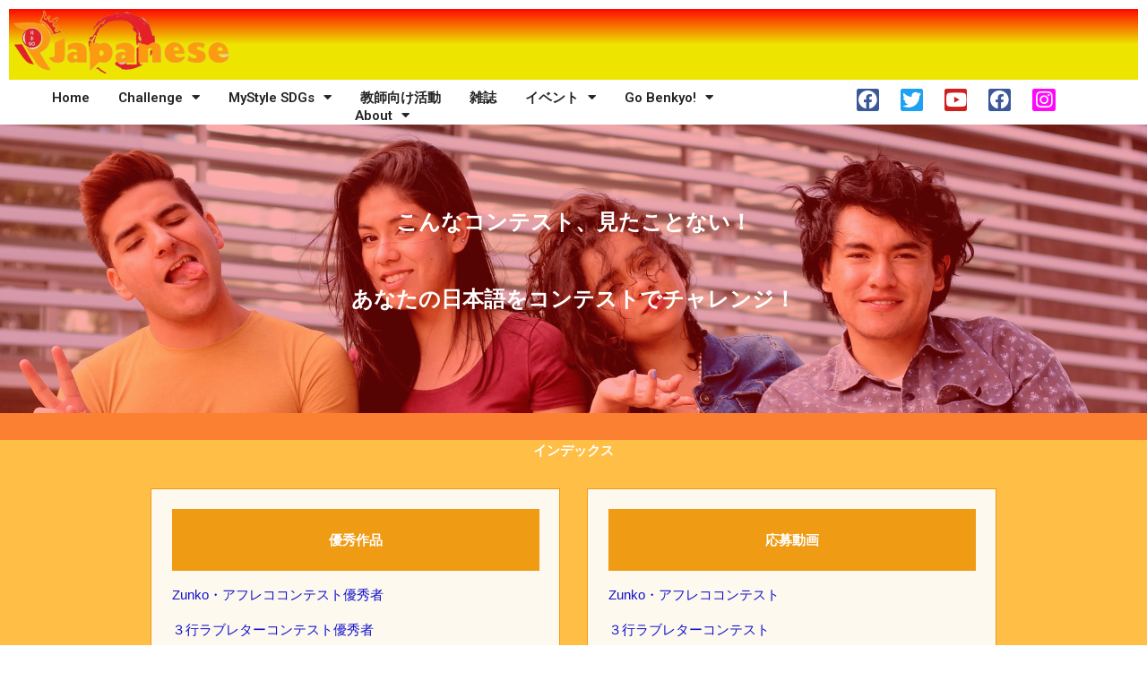

--- FILE ---
content_type: text/html; charset=UTF-8
request_url: https://rjapanese.com/contest_33/
body_size: 276225
content:
<!DOCTYPE html>
<html dir="ltr" lang="ja"
	prefix="og: https://ogp.me/ns#" >
<head>
	<meta charset="UTF-8">
	<meta name="viewport" content="width=device-width, initial-scale=1.0, viewport-fit=cover" />		<title>RJコンテスト - NPO法人SDGs日本語学習者応援プロジェクト</title>

		<!-- All in One SEO 4.3.2 - aioseo.com -->
		<meta name="description" content="Zunko アフレコ コンテスト優秀者 Zunko アフレコ コンテスト募集動画 ３行ラブレターコンテスト 優" />
		<meta name="robots" content="max-image-preview:large" />
		<meta name="google-site-verification" content="i2yE5dhlHcTu0lG1Hrf9T_GybhHuQ0afsY41CrCUfbs" />
		<link rel="canonical" href="https://rjapanese.com/contest_33/" />
		<meta name="generator" content="All in One SEO (AIOSEO) 4.3.2 " />
		<meta property="og:locale" content="ja_JP" />
		<meta property="og:site_name" content="NPO法人SDGs日本語学習者応援プロジェクト - SDGsと日本語と学習者を応援します。" />
		<meta property="og:type" content="article" />
		<meta property="og:title" content="RJコンテスト - NPO法人SDGs日本語学習者応援プロジェクト" />
		<meta property="og:description" content="Zunko アフレコ コンテスト優秀者 Zunko アフレコ コンテスト募集動画 ３行ラブレターコンテスト 優" />
		<meta property="og:url" content="https://rjapanese.com/contest_33/" />
		<meta property="og:image" content="https://rjapanese.com/wordpress/wp-content/uploads/2023/03/Logo.png" />
		<meta property="og:image:secure_url" content="https://rjapanese.com/wordpress/wp-content/uploads/2023/03/Logo.png" />
		<meta property="og:image:width" content="493" />
		<meta property="og:image:height" content="244" />
		<meta property="article:published_time" content="2021-11-16T16:53:14+00:00" />
		<meta property="article:modified_time" content="2022-08-24T10:04:38+00:00" />
		<meta property="article:publisher" content="https://www.facebook.com/groups/rjapanese" />
		<meta name="twitter:card" content="summary_large_image" />
		<meta name="twitter:site" content="@rjapanesesmg" />
		<meta name="twitter:title" content="RJコンテスト - NPO法人SDGs日本語学習者応援プロジェクト" />
		<meta name="twitter:description" content="Zunko アフレコ コンテスト優秀者 Zunko アフレコ コンテスト募集動画 ３行ラブレターコンテスト 優" />
		<meta name="twitter:creator" content="@rjapanesesmg" />
		<meta name="twitter:image" content="https://rjapanese.com/wordpress/wp-content/uploads/2023/03/Logo.png" />
		<script type="application/ld+json" class="aioseo-schema">
			{"@context":"https:\/\/schema.org","@graph":[{"@type":"BreadcrumbList","@id":"https:\/\/rjapanese.com\/contest_33\/#breadcrumblist","itemListElement":[{"@type":"ListItem","@id":"https:\/\/rjapanese.com\/#listItem","position":1,"item":{"@type":"WebPage","@id":"https:\/\/rjapanese.com\/","name":"\u30db\u30fc\u30e0","description":"SDGs\u3068\u65e5\u672c\u8a9e\u3068\u5b66\u7fd2\u8005\u3092\u5fdc\u63f4\u3057\u307e\u3059\uff5cNPO\u6cd5\u4ebaSDGs\u65e5\u672c\u8a9e\u5b66\u7fd2\u8005\u5fdc\u63f4\u30d7\u30ed\u30b8\u30a7\u30af\u30c8","url":"https:\/\/rjapanese.com\/"},"nextItem":"https:\/\/rjapanese.com\/contest_33\/#listItem"},{"@type":"ListItem","@id":"https:\/\/rjapanese.com\/contest_33\/#listItem","position":2,"item":{"@type":"WebPage","@id":"https:\/\/rjapanese.com\/contest_33\/","name":"RJ\u30b3\u30f3\u30c6\u30b9\u30c8","description":"Zunko \u30a2\u30d5\u30ec\u30b3 \u30b3\u30f3\u30c6\u30b9\u30c8\u512a\u79c0\u8005 Zunko \u30a2\u30d5\u30ec\u30b3 \u30b3\u30f3\u30c6\u30b9\u30c8\u52df\u96c6\u52d5\u753b \uff13\u884c\u30e9\u30d6\u30ec\u30bf\u30fc\u30b3\u30f3\u30c6\u30b9\u30c8 \u512a","url":"https:\/\/rjapanese.com\/contest_33\/"},"previousItem":"https:\/\/rjapanese.com\/#listItem"}]},{"@type":"Organization","@id":"https:\/\/rjapanese.com\/#organization","name":"NPO\u6cd5\u4ebaSDGs\u65e5\u672c\u8a9e\u5b66\u7fd2\u8005\u5fdc\u63f4\u30d7\u30ed\u30b8\u30a7\u30af\u30c8","url":"https:\/\/rjapanese.com\/","logo":{"@type":"ImageObject","url":"https:\/\/rjapanese.com\/wordpress\/wp-content\/uploads\/2023\/03\/Logo.png","@id":"https:\/\/rjapanese.com\/#organizationLogo","width":493,"height":244},"image":{"@id":"https:\/\/rjapanese.com\/#organizationLogo"},"sameAs":["https:\/\/www.facebook.com\/groups\/rjapanese","https:\/\/twitter.com\/rjapanesesmg","https:\/\/www.instagram.com\/rjapanese_smg\/","https:\/\/www.youtube.com\/channel\/UCprNbGjsmTQBq79cPpQqq-g"]},{"@type":"WebPage","@id":"https:\/\/rjapanese.com\/contest_33\/#webpage","url":"https:\/\/rjapanese.com\/contest_33\/","name":"RJ\u30b3\u30f3\u30c6\u30b9\u30c8 - NPO\u6cd5\u4ebaSDGs\u65e5\u672c\u8a9e\u5b66\u7fd2\u8005\u5fdc\u63f4\u30d7\u30ed\u30b8\u30a7\u30af\u30c8","description":"Zunko \u30a2\u30d5\u30ec\u30b3 \u30b3\u30f3\u30c6\u30b9\u30c8\u512a\u79c0\u8005 Zunko \u30a2\u30d5\u30ec\u30b3 \u30b3\u30f3\u30c6\u30b9\u30c8\u52df\u96c6\u52d5\u753b \uff13\u884c\u30e9\u30d6\u30ec\u30bf\u30fc\u30b3\u30f3\u30c6\u30b9\u30c8 \u512a","inLanguage":"ja","isPartOf":{"@id":"https:\/\/rjapanese.com\/#website"},"breadcrumb":{"@id":"https:\/\/rjapanese.com\/contest_33\/#breadcrumblist"},"datePublished":"2021-11-16T16:53:14+09:00","dateModified":"2022-08-24T10:04:38+09:00"},{"@type":"WebSite","@id":"https:\/\/rjapanese.com\/#website","url":"https:\/\/rjapanese.com\/","name":"RJapanese","description":"SDGs\u3068\u65e5\u672c\u8a9e\u3068\u5b66\u7fd2\u8005\u3092\u5fdc\u63f4\u3057\u307e\u3059\u3002","inLanguage":"ja","publisher":{"@id":"https:\/\/rjapanese.com\/#organization"}}]}
		</script>
		<!-- All in One SEO -->

<link rel='dns-prefetch' href='//www.google.com' />
<link rel='dns-prefetch' href='//www.googletagmanager.com' />
<link rel='dns-prefetch' href='//pagead2.googlesyndication.com' />
<link rel="alternate" type="application/rss+xml" title="NPO法人SDGs日本語学習者応援プロジェクト &raquo; フィード" href="https://rjapanese.com/feed/" />
<link rel="alternate" type="application/rss+xml" title="NPO法人SDGs日本語学習者応援プロジェクト &raquo; コメントフィード" href="https://rjapanese.com/comments/feed/" />

<!-- SEO SIMPLE PACK 3.6.2 -->
<meta name="robots" content="noindex">
<meta name="description" content="こんなコンテスト、見たことない！ あなたの日本語をコンテストでチャレンジ！ インデックス 優秀作品 Zunko・アフレココンテスト優秀者 ３行ラブレターコンテスト優秀者 オノマトペ・コンテスト優秀者 I Love You 意訳翻訳コンテスト">
<meta name="keywords" content="RJapanese, SDG&#039;s, 持続可能な開発目標, 日本語, 日本語学習者, NPO法人">
<link rel="canonical" href="https://rjapanese.com/contest_33/">
<meta property="og:locale" content="ja_JP">
<meta property="og:type" content="article">
<meta property="og:image" content="https://rjapanese.com/wordpress/wp-content/uploads/2022/08/Screenshot-2022-08-21-182627-e1661076022108.jpg">
<meta property="og:title" content="RJコンテスト | NPO法人SDGs日本語学習者応援プロジェクト">
<meta property="og:description" content="こんなコンテスト、見たことない！ あなたの日本語をコンテストでチャレンジ！ インデックス 優秀作品 Zunko・アフレココンテスト優秀者 ３行ラブレターコンテスト優秀者 オノマトペ・コンテスト優秀者 I Love You 意訳翻訳コンテスト">
<meta property="og:url" content="https://rjapanese.com/contest_33/">
<meta property="og:site_name" content="NPO法人SDGs日本語学習者応援プロジェクト">
<meta property="article:publisher" content="https://www.facebook.com/rjapanese">
<meta name="twitter:card" content="summary_large_image">
<meta name="twitter:site" content="rjapanesesmg">
<!-- / SEO SIMPLE PACK -->

		<!-- This site uses the Google Analytics by MonsterInsights plugin v8.12.1 - Using Analytics tracking - https://www.monsterinsights.com/ -->
		<!-- Note: MonsterInsights is not currently configured on this site. The site owner needs to authenticate with Google Analytics in the MonsterInsights settings panel. -->
					<!-- No UA code set -->
				<!-- / Google Analytics by MonsterInsights -->
		<link rel='stylesheet' id='wp-block-library-css'  href='https://rjapanese.com/wordpress/wp-includes/css/dist/block-library/style.min.css?ver=5.9.12' type='text/css' media='all' />
<style id='wp-block-library-inline-css' type='text/css'>
.has-text-align-justify{text-align:justify;}
</style>
<style id='main_style-inline-css' type='text/css'>
.c-infoBar__btn,.is-style-btn_shiny a{position:relative;z-index:0;overflow:hidden;transition:opacity .25s,-webkit-transform .25s;transition:opacity .25s,transform .25s;transition:opacity .25s,transform .25s,-webkit-transform .25s}.c-infoBar__btn::before,.is-style-btn_shiny a::before{position:absolute;top:50%;left:-120px;width:80px;height:200px;background-image:linear-gradient(90deg,rgba(255,255,255,0) 0,rgba(255,255,255,.6) 80%,rgba(255,255,255,0) 100%);-webkit-transform:translateY(-50%) rotate(25deg);transform:translateY(-50%) rotate(25deg);content:""}.c-infoBar__btn::after,.is-style-btn_shiny a::after{position:absolute;top:0;left:-100px;width:50px;height:100%;background-image:linear-gradient(100deg,rgba(255,255,255,0) 0,#fff 100%);-webkit-animation-name:shiny_btn;animation-name:shiny_btn;-webkit-animation-duration:3.5s;animation-duration:3.5s;-webkit-animation-timing-function:ease-in-out;animation-timing-function:ease-in-out;-webkit-animation-iteration-count:infinite;animation-iteration-count:infinite;content:""}.c-infoBar__btn:hover,.is-style-btn_shiny a:hover{-webkit-transform:translateY(2px);transform:translateY(2px)}.c-infoBar__btn:hover::before,.is-style-btn_shiny a:hover::before{left:110%;transition:.25s ease-in-out}.c-infoBar__btn:hover::after,.is-style-btn_shiny a:hover::after{-webkit-animation:none;animation:none}#fix_bottom_menu::before,.c-infoBar::before,.c-mvBtn__btn::before,.l-fixHeader::before,.p-spMenu__inner::before,.post_content .td_to_th_ tbody tr>:first-child::before,.post_content tbody th::before,[data-type=type1] .p-blogCard__inner::before{position:absolute;top:0;left:0;z-index:0;width:100%;height:100%;content:""}.wp-block-image.is-style-shadow img,.wp-block-video.is-style-shadow video,img.shadow{box-shadow:0 2px 8px rgba(0,0,0,.1),0 4px 8px -4px rgba(0,0,0,.2)}.w-pageTop,.w-singleBottom,.w-singleTop{margin:2em 0}.c-categoryList::before,.c-tagList::before,code.dir_name::before,code.file_name::before{font-weight:400;font-family:icomoon!important;font-style:normal;font-variant:normal;line-height:1;text-transform:none;-webkit-font-smoothing:antialiased;-moz-osx-font-smoothing:grayscale}.c-categoryList__separation::after,.p-breadcrumb__item::after{display:block;box-sizing:content-box;width:4px;height:4px;color:inherit;border-top:solid 1px currentColor;border-right:solid 1px currentColor;-webkit-transform:rotate(45deg);transform:rotate(45deg);opacity:.8;content:""}*{box-sizing:border-box;margin:0;padding:0;font-family:inherit;font-size:inherit;line-height:inherit}::after,::before{box-sizing:inherit;text-decoration:inherit;vertical-align:inherit}b,strong{font-weight:700}sub,sup{font-size:smaller}ruby>rt{font-size:50%}main{display:block}ol,ul{list-style:none}blockquote,q{quotes:none}blockquote::after,blockquote::before,q::after,q::before{content:none}table{border-collapse:collapse;border-spacing:0}td,th{word-break:break-all}img{max-width:100%;height:auto;border-style:none}video{outline:0}code,pre{-moz-tab-size:4;-o-tab-size:4;tab-size:4}svg:not([fill]){fill:currentColor}[hidden]{display:none}button,input,optgroup,select,textarea{font-family:inherit;font-size:inherit;line-height:inherit}button,input{overflow:visible}button,select{text-transform:none}[type=button],[type=reset],[type=submit],button{-webkit-appearance:button;display:inline-block;cursor:pointer}[role=button]{cursor:pointer}fieldset{padding:.35em .75em .625em}legend{box-sizing:border-box;color:inherit;display:table;max-width:100%;padding:0;white-space:normal}button,input,select,textarea{padding:.25em .5em;color:#333;background-color:#f7f7f7;border:1px solid rgba(200,200,200,.5);border-radius:0}[type=color]{padding:0}[type=range]{vertical-align:middle}[aria-busy=true]{cursor:progress}[aria-controls]{cursor:pointer}[aria-disabled]{cursor:default}@-webkit-keyframes flash{0%{opacity:.6}100%{opacity:1}}@keyframes flash{0%{opacity:.6}100%{opacity:1}}@-webkit-keyframes FadeIn{100%{opacity:1}}@keyframes FadeIn{100%{opacity:1}}@-webkit-keyframes FadeInFromX{100%{opacity:1;-webkit-transform:translateX(0);transform:translateX(0)}}@keyframes FadeInFromX{100%{opacity:1;-webkit-transform:translateX(0);transform:translateX(0)}}@-webkit-keyframes FadeInFromY{100%{opacity:1;-webkit-transform:translateY(0);transform:translateY(0)}}@keyframes FadeInFromY{100%{opacity:1;-webkit-transform:translateY(0);transform:translateY(0)}}@-webkit-keyframes flowing_text{100%{-webkit-transform:translateX(-100%);transform:translateX(-100%)}}@keyframes flowing_text{100%{-webkit-transform:translateX(-100%);transform:translateX(-100%)}}@-webkit-keyframes shiny_btn{0%{-webkit-transform:scale(0) rotate(25deg);transform:scale(0) rotate(25deg);opacity:0}84%{-webkit-transform:scale(0) rotate(25deg);transform:scale(0) rotate(25deg);opacity:0}85%{-webkit-transform:scale(1) rotate(25deg);transform:scale(1) rotate(25deg);opacity:.9}100%{-webkit-transform:scale(50) rotate(25deg);transform:scale(50) rotate(25deg);opacity:0}}@keyframes shiny_btn{0%{-webkit-transform:scale(0) rotate(25deg);transform:scale(0) rotate(25deg);opacity:0}84%{-webkit-transform:scale(0) rotate(25deg);transform:scale(0) rotate(25deg);opacity:0}85%{-webkit-transform:scale(1) rotate(25deg);transform:scale(1) rotate(25deg);opacity:.9}100%{-webkit-transform:scale(50) rotate(25deg);transform:scale(50) rotate(25deg);opacity:0}}@-webkit-keyframes leftToRight{0%{-webkit-transform:scale(1.1) translateX(-1%);transform:scale(1.1) translateX(-1%)}100%{-webkit-transform:scale(1.1) translateX(1%);transform:scale(1.1) translateX(1%)}}@keyframes leftToRight{0%{-webkit-transform:scale(1.1) translateX(-1%);transform:scale(1.1) translateX(-1%)}100%{-webkit-transform:scale(1.1) translateX(1%);transform:scale(1.1) translateX(1%)}}@-webkit-keyframes zoomUp{0%{-webkit-transform:scale(1);transform:scale(1)}100%{-webkit-transform:scale(1.1);transform:scale(1.1)}}@keyframes zoomUp{0%{-webkit-transform:scale(1);transform:scale(1)}100%{-webkit-transform:scale(1.1);transform:scale(1.1)}}@-webkit-keyframes FloatVertical{0%{-webkit-transform:translate3d(0,4px,0);transform:translate3d(0,4px,0)}50%{-webkit-transform:translate3d(0,-4px,0);transform:translate3d(0,-4px,0)}100%{-webkit-transform:translate3d(0,4px,0);transform:translate3d(0,4px,0)}}@keyframes FloatVertical{0%{-webkit-transform:translate3d(0,4px,0);transform:translate3d(0,4px,0)}50%{-webkit-transform:translate3d(0,-4px,0);transform:translate3d(0,-4px,0)}100%{-webkit-transform:translate3d(0,4px,0);transform:translate3d(0,4px,0)}}@-webkit-keyframes FloatHorizontal{0%{-webkit-transform:translate3d(4px,0,0);transform:translate3d(4px,0,0)}50%{-webkit-transform:translate3d(-4px,0,0);transform:translate3d(-4px,0,0)}100%{-webkit-transform:translate3d(4px,0,0);transform:translate3d(4px,0,0)}}@keyframes FloatHorizontal{0%{-webkit-transform:translate3d(4px,0,0);transform:translate3d(4px,0,0)}50%{-webkit-transform:translate3d(-4px,0,0);transform:translate3d(-4px,0,0)}100%{-webkit-transform:translate3d(4px,0,0);transform:translate3d(4px,0,0)}}:root{--swl-pad_post_content:0;--swl-pad_container:4vw;--swl-color_hov_gray:rgba(150, 150, 150, .05);--swl-color_border:rgba(200, 200, 200, .5);--swl-color_shadow:rgba(0, 0, 0, .12);--swl-box_shadow:0 2px 4px rgba(0, 0, 0, .05),0 4px 4px -4px rgba(0, 0, 0, .1);--swl-img_shadow:0 2px 8px rgba(0, 0, 0, .1),0 4px 8px -4px rgba(0, 0, 0, .2);--swl-btn_shadow:0 2px 2px rgba(0, 0, 0, .1),0 4px 8px -4px rgba(0, 0, 0, .2)}@font-face{font-weight:400;font-family:icomoon;font-style:normal;src:url(https://rjapanese.com/wordpress/wp-content/themes/swell/assets/fonts/icomoon.ttf?7ojy2d) format("truetype"),url(https://rjapanese.com/wordpress/wp-content/themes/swell/assets/fonts/icomoon.woff?7ojy2d) format("woff"),url(https://rjapanese.com/wordpress/wp-content/themes/swell/assets/fonts/icomoon.svg?7ojy2d#icomoon) format("svg")}[class*=" icon-"]::before,[class^=icon-]::before{font-weight:400;font-family:icomoon!important;font-style:normal;font-variant:normal;line-height:1;text-transform:none;-webkit-font-smoothing:antialiased;-moz-osx-font-smoothing:grayscale}.icon-clipboard-copy::before{content:"\e93b"}.icon-clipboard-copied::before{content:"\e93c"}.icon-swell::before{content:"\e936"}.icon-amazon::before{color:#f90;content:"\e91e"}.icon-room::before{content:"\e93d"}.icon-codepen::before{content:"\e900"}.icon-facebook::before{content:"\e901"}.icon-feedly::before{color:#2bb24c;content:"\e902"}.icon-github::before{content:"\e903"}.icon-googleplus::before{color:#dc4e41;content:"\e904"}.icon-hatebu::before{content:"\e905"}.icon-instagram::before{color:#e4405f;content:"\e906"}.icon-line::before{color:#00c300;content:"\e907"}.icon-medium::before{content:"\e908"}.icon-pinterest::before{color:#bd081c;content:"\e909"}.icon-pocket::before{color:#ef3f56;content:"\e90a"}.icon-rss::before{color:orange;content:"\e90b"}.icon-tumblr::before{color:#36465d;content:"\e90c"}.icon-twitter::before{color:#1da1f2;content:"\e90d"}.icon-wordpress::before{content:"\e90e"}.icon-youtube::before{color:red;content:"\e90f"}.icon-more_arrow::before{content:"\e930"}.icon-batsu::before,.icon-cross::before,.is-style-bad_list li::before,.is-style-big_icon_bad::before,.is-style-big_icon_batsu::before{content:"\e91f"}.icon-circle::before,.is-style-good_list li::before{content:"\ea56"}.icon-check::before,.icon-checkmark::before,.is-style-big_icon_check::before,.is-style-big_icon_good::before,.is-style-check_list li::before{content:"\e923"}.icon-posted::before{content:"\e931"}.icon-modified::before{content:"\e92d"}.icon-search::before{content:"\e92e"}.icon-close-thin::before{content:"\e920"}.icon-menu-thin::before{content:"\e91b"}.icon-info::before{content:"\e91d"}.icon-alert::before{content:"\e916"}.icon-hatena::before{content:"\e917"}.icon-index::before{content:"\e918"}.icon-arrow_drop_down::before{content:"\e5c5"}.icon-arrow_drop_up::before{content:"\e5c7"}.icon-flag::before{content:"\e153"}.icon-border_color::before{content:"\e22b"}.icon-cart::before,.icon-shopping_cart::before{content:"\e939"}.icon-person::before{content:"\e7fd"}.icon-settings::before{content:"\e8b8"}.icon-thumb_down::before{content:"\e8db"}.icon-thumb_up::before{content:"\e8dc"}.icon-chevron-small-down::before{content:"\e910"}.icon-chevron-small-left::before{content:"\e911"}.icon-chevron-small-right::before{content:"\e921"}.icon-chevron-small-up::before{content:"\e912"}.icon-book::before{content:"\e91a"}.icon-megaphone::before{content:"\e913"}.icon-minus::before{content:"\e919"}.icon-plus::before{content:"\e91c"}.icon-download::before{content:"\e914"}.icon-pen::before{content:"\e934"}.icon-contact::before,.icon-envelope::before,.icon-mail::before,.icon-markunread::before{content:"\e92c"}.icon-light-bulb::before{content:"\e915"}.icon-lock-closed::before{content:"\e932"}.icon-lock-open::before{content:"\e933"}.icon-home::before{content:"\e922"}.icon-quill::before{content:"\e929"}.icon-books::before{content:"\e925"}.icon-file-empty::before,code.file_name::before{content:"\e924"}.icon-file-text2::before{content:"\e926"}.icon-file-picture::before{content:"\e927"}.icon-file-music::before{content:"\e928"}.icon-file-video::before{content:"\e92a"}.icon-file-zip::before{content:"\e92b"}.c-categoryList::before,.icon-folder::before,code.dir_name::before{content:"\e92f"}.icon-price-tag::before{content:"\e935"}.icon-phone1::before,.icon-phone::before{content:"\e942"}.icon-bubble::before{content:"\e96b"}.icon-bubbles::before{content:"\e970"}.icon-quotes-left::before{content:"\e977"}.icon-quotes-right::before{content:"\e978"}.icon-link::before{content:"\e9c5"}.icon-attachment::before{content:"\e9cd"}.icon-eye::before{content:"\e9ce"}.icon-bookmarks::before{content:"\e9d3"}.icon-star-empty::before{content:"\e9d7"}.icon-star-half::before{content:"\e9d8"}.icon-star-full::before{content:"\e9d9"}.icon-heart::before{content:"\e9da"}.icon-blocked::before{content:"\ea0e"}.icon-share::before{content:"\ea82"}.icon-film::before{content:"\e93a"}.icon-headphones::before{content:"\e938"}.icon-image::before{content:"\e937"}body{position:relative;min-width:100%;max-width:100%;overflow-x:hidden;color:var(--color_text);font-size:15px;line-height:1.6;word-wrap:break-word;overflow-wrap:break-word;background-color:var(--color_bg);-webkit-text-size-adjust:100%}a{color:var(--color_link)}[data-spmenu=opened] #wpadminbar{z-index:1}#lp-content .post_content,#main_content .post_content{font-size:var(--swl-content_font_size,16px)}#fix_bottom_menu{position:fixed;bottom:-60px;left:0;display:none}.ad_area{min-height:80px;margin:3em auto;border:dashed 1px rgba(200,200,200,.5)}.ad_area.content_top{margin-top:0}.-index-off .widget_swell_index,.-index-off [data-onclick=toggleIndex]{display:none}.-index-off .widget_swell_index+.c-widget{margin-top:0!important}.l-article{max-width:var(--article_size);padding-right:0;padding-left:0}.-sidebar-off .l-article,.lp-content .l-article{margin-right:auto;margin-left:auto}#body_wrap{position:relative;z-index:1;max-width:100%}#body_wrap.-bg-fix{z-index:1}#body_wrap.-bg-fix::before{position:fixed;top:0;left:0;z-index:-1;width:100%;height:100%;content:""}.admin-bar{--swl-adminbarH:32px}.l-container{max-width:var(--container_size);margin-right:auto;margin-left:auto;padding-right:var(--swl-pad_container,0);padding-left:var(--swl-pad_container,0)}.l-content{position:relative;z-index:1;margin:0 auto 6em;padding-top:2em}.l-fixHeader{position:fixed;top:0;left:0;z-index:101;width:100%;margin-top:var(--swl-adminbarH,0);-webkit-transform:translateY(calc(-1 * var(--swl-fix_headerH,100px)));transform:translateY(calc(-1 * var(--swl-fix_headerH,100px)));visibility:hidden;opacity:0}.l-fixHeader[data-ready]{transition:all .5s}.l-fixHeader::before{display:block;background:var(--color_header_bg)}.c-smallNavTitle{color:inherit;font-size:10px;line-height:1;opacity:.6}.sub-menu .c-smallNavTitle{display:none}.c-gnav{display:flex;height:100%;text-align:center}.c-gnav a{text-decoration:none}.c-gnav .ttl{position:relative;z-index:1;color:inherit;line-height:1}.c-gnav>.menu-item{position:relative;height:100%}.c-gnav>.menu-item:hover>.sub-menu{visibility:visible;opacity:1}.c-gnav>.menu-item>a{position:relative;display:flex;flex-direction:column;justify-content:center;height:100%;padding:0 12px;color:inherit;white-space:nowrap}.c-gnav>.menu-item>a .ttl{display:block;font-size:14px}.c-gnav>.menu-item>a::after{position:absolute;bottom:0;left:0;display:block;transition:width .25s,height .25s,-webkit-transform .25s;transition:transform .25s,width .25s,height .25s;transition:transform .25s,width .25s,height .25s,-webkit-transform .25s;content:""}.c-gnav>.menu-item>a .c-submenuToggleBtn{display:none}.c-gnav>.menu-item>.sub-menu{top:100%;left:50%;-webkit-transform:translateX(-50%);transform:translateX(-50%)}.c-gnav .sub-menu{position:absolute;z-index:1;width:15em;text-align:left;box-shadow:0 2px 4px rgba(0,0,0,.1);visibility:hidden;opacity:0;transition:opacity .25s,visibility .25s}.c-gnav .sub-menu li{position:relative}.c-gnav .sub-menu .ttl{position:relative;left:0;font-size:.9em;transition:left .25s}.c-gnav .sub-menu a{position:relative;display:block;padding:.5em .75em;color:inherit}.c-gnav .sub-menu a:hover{background-color:var(--swl-color_hov_gray)}.c-gnav__sBtn{width:auto}.c-gnav__sBtn .icon-search{font-size:20px}.l-header{position:relative;top:0;left:0;z-index:100;width:100%;background:var(--color_header_bg)}.l-header__inner{position:relative;z-index:1;width:100%;color:var(--color_header_text)}.l-header__inner .c-catchphrase{letter-spacing:.2px}.l-header__logo{line-height:1}.c-headLogo.-txt{display:flex;align-items:center}.c-headLogo__link{display:block;text-decoration:none}.-img .c-headLogo__link{height:100%}.-txt .c-headLogo__link{display:block;color:inherit;font-weight:700;font-size:5vw}.c-headLogo__img{width:auto;height:100%;-o-object-fit:contain;object-fit:contain}.w-header{display:flex;align-items:center}.l-header__customBtn,.l-header__menuBtn{width:var(--logo_size_sp);height:var(--logo_size_sp);line-height:1.25;text-align:center}.l-mainContent{position:static!important;width:100%}.-sidebar-on .l-mainContent{max-width:100%}.l-mainContent__inner>:first-child,.l-parent>:first-child,.post_content>:first-child{margin-top:0!important}.l-mainContent__inner>:last-child,.l-parent>:last-child,.post_content>:last-child{margin-bottom:0!important}.l-scrollObserver{position:absolute;top:100px;left:0;z-index:1000;display:block;width:100%;height:1px;visibility:hidden;pointer-events:none}#sidebar{position:relative}.c-blogLink{line-height:1.5;text-decoration:none}.c-blogLink__icon{display:block;display:inline-flex;margin-right:3px;padding:4px;text-decoration:none;border:solid 1px;border-radius:50%}.c-blogLink__icon::before{font-size:.8em}.c-blogLink__text{text-decoration:underline}.c-listMenu li{position:relative;margin:0}.c-listMenu a{position:relative;display:block;color:inherit;line-height:1.4;text-decoration:none;border-bottom:solid 1px var(--swl-color_border)}.c-listMenu a:hover{background-color:var(--swl-color_hov_gray)}.c-categoryList{color:var(--color_main)}.c-categoryList::before{margin-right:.5em}.c-tagList::before{margin-right:.5em;color:inherit;content:"\e935"}.c-categoryList__link,.c-tagList__link{display:block;margin:.25em .25em .25em 0;padding:4px .5em;line-height:1;text-decoration:none}.c-tagList__link{color:#333;background:#f7f7f7}.c-categoryList__link{color:#fff;background-color:var(--color_main)}.l-mainContent .c-categoryList__link.-current{color:inherit;background:0 0;box-shadow:inset 0 0 0 1px currentColor}.l-topTitleArea .c-categoryList__link.-current{padding:0;border:none}.c-categoryList__separation{display:block;margin:.25em .25em .25em 0;padding:4px .5em;line-height:1}.c-categoryList__separation::after{position:relative;left:-2px}.c-filterLayer::after,.c-filterLayer::before,.c-filterLayer__img{position:absolute;top:0;left:0;width:100%;height:100%}.c-filterLayer{z-index:0}.c-filterLayer::before{z-index:1}.c-filterLayer::after{z-index:2;display:block}.c-filterLayer.-texture-dot::after{background-color:rgba(0,0,0,.1);background-image:url(https://rjapanese.com/wordpress/wp-content/themes/swell/assets/img/texture/dot.png);background-size:2px;opacity:.5;content:""}.c-filterLayer.-texture-brushed::after{background-image:url(https://rjapanese.com/wordpress/wp-content/themes/swell/assets/img/texture/brushed-alum.png);opacity:.8;content:""}.c-filterLayer__img{z-index:0}.-filter-blur>.c-filterLayer__img{top:-4px;left:-4px;width:calc(100% + 8px);height:calc(100% + 8px);-webkit-filter:blur(4px);filter:blur(4px)}.-filter-glay>.c-filterLayer__img{-webkit-filter:grayscale(60%);filter:grayscale(60%)}.c-fixBtn{display:flex;flex-direction:column;justify-content:center;width:48px;height:48px;overflow:hidden;color:var(--color_main);line-height:1;text-align:center;background:#fff;border:solid 1px var(--color_main);border-radius:var(--swl-radius--8,0);box-shadow:var(--swl-box_shadow);cursor:pointer;opacity:.75;transition:all .25s}.c-fixBtn+.c-fixBtn{margin-top:12px}.c-fixBtn__icon{display:block;font-size:20px}#pagetop .c-fixBtn__icon::before{font-size:24px}.c-fixBtn__label{display:block;margin-top:2px;font-size:10px}.c-iconBtn{display:flex;flex-wrap:wrap;align-content:center;align-items:center;justify-content:center;height:100%;color:inherit}.c-iconBtn .-menuBtn{z-index:1}.c-iconBtn__icon{display:block;font-size:24px}.p-spMenu__closeBtn .c-iconBtn__icon{font-size:20px}.c-iconBtn__icon::before{display:block}.c-iconBtn__label{display:block;width:100%;font-size:10px;-webkit-transform:scale(.9);transform:scale(.9)}.c-iconList{display:flex;flex-wrap:wrap}.widget_swell_prof_widget .c-iconList,.widget_swell_sns_links .c-iconList{justify-content:center}.l-footer__foot .c-iconList{justify-content:center;margin-bottom:8px}.c-iconList__link{display:block;box-sizing:content-box;width:1em;height:1em;margin:0 3px;padding:2px;color:inherit;line-height:1;text-align:center;text-decoration:none;background:0 0;border:none;box-shadow:none}.c-iconList__icon{display:block;line-height:1}.c-iconList__icon::before{color:inherit}.is-style-circle .c-iconList__link{margin:4px;padding:5px;border:solid 1px;border-radius:50%}.is-style-circle .c-iconList__icon{padding-left:.5px}.c-modal{position:fixed;top:0;left:0;z-index:1000;width:100%;height:100%;transition:opacity .5s,visibility .5s}[data-loaded=false] .c-modal{display:none}.c-modal:not(.is-opened){visibility:hidden;opacity:0;pointer-events:none}.c-mvBtn{position:relative;display:block;margin:2em auto 0;text-align:center}.u-ta-l .c-mvBtn{margin-left:0}.u-ta-r .c-mvBtn{margin-right:0}.c-mvBtn__btn{position:relative;display:block;padding:.75em 2.5em;overflow:hidden;font-size:3.2vw;letter-spacing:1px;text-decoration:none;text-shadow:none;background-color:var(--color_main);border-radius:var(--mv_btn_radius);box-shadow:0 1px 4px rgba(0,0,0,.1);transition:box-shadow .25s}.-btn-n>.c-mvBtn__btn{color:#fff}.c-mvBtn__btn::before{display:block;background:linear-gradient(rgba(255,255,255,.2),#fff);border-radius:2px;opacity:0;transition:opacity .25s}.c-mvBtn__btn:hover{box-shadow:0 1px 8px rgba(0,0,0,.2);opacity:1}.c-mvBtn__btn:hover::before{opacity:.2}.-btn-b>.c-mvBtn__btn{background:0 0;border:solid 1px}.c-overlay{position:absolute;top:0;left:0;z-index:0;width:100%;height:100%;background:rgba(0,0,0,.75)}.c-pagination{position:relative;display:flex;flex-wrap:wrap;align-items:center;justify-content:center;margin:3em 0;font-size:13px}[class*=page-numbers]{position:relative;display:block;box-sizing:content-box;width:auto;min-width:36px;height:36px;margin:6px;padding:0;font-size:14px;line-height:36px;text-align:center;text-decoration:none;transition:color .25s,background-color .25s}[class*=page-numbers].current,[class*=page-numbers]:hover{color:#fff;background-color:var(--color_main)}.c-pagination__dot{margin:0 6px;color:#aaa}.c-postTitle{display:flex;flex-direction:row-reverse;align-items:center}.c-postTitle__ttl{width:100%;font-size:5vw;line-height:1.4}.c-postTitle__date{margin-right:.75em;padding:.5em .75em .5em 0;font-weight:400;line-height:1;text-align:center;border-right:solid 1px var(--color_border)}.c-postTitle__date .__y{display:block;margin-bottom:4px;font-size:3vw;line-height:1}.c-postTitle__date .__md{display:block;font-size:4.2vw}.p-postList .c-postTitle{position:relative;z-index:1;width:100%;margin:0 auto 1em}.p-postList .c-postTitle__date .__md,.p-postList .c-postTitle__ttl{font-size:4vw}.c-reviewStars i{color:#ffc82e}.post_content>.c-reviewStars{display:block}.c-searchForm{position:relative}.c-searchForm__s{width:100%;padding:4px 44px 4px 8px;line-height:2;background-color:#fff}.c-searchForm__submit{position:absolute;top:0;right:0;width:40px;height:100%;overflow:hidden;border-radius:var(--swl-radius--4,0)}.c-searchForm__submit::before{position:absolute;top:50%;left:50%;z-index:1;color:#fff;font-size:20px;-webkit-transform:translateX(-50%) translateY(-50%);transform:translateX(-50%) translateY(-50%)}.w-header .c-searchForm__s{font-size:14px;line-height:20px}.w-header .c-searchForm__submit{width:30px}.w-header .c-searchForm__submit::before{font-size:16px}.skip-link{position:absolute!important;top:0;left:0;z-index:999;overflow:hidden;text-decoration:none;opacity:0;pointer-events:none}.skip-link:focus{top:8px;left:8px;z-index:1000;display:block;width:auto;height:auto;padding:16px 24px;color:#21759b;font-weight:700;font-size:14px;background-color:#f1f1f1;border-radius:3px;box-shadow:0 0 2px 2px rgba(0,0,0,.6);opacity:1;pointer-events:auto}.c-postAuthor{display:flex;align-items:center}.c-postAuthor.is-link{color:inherit;text-decoration:none;transition:opacity .25s}.c-postAuthor.is-link:hover{opacity:.75}.c-postAuthor__figure{width:20px;height:20px;margin-right:.25em;margin-left:1px;overflow:hidden;border-radius:50%}.c-postAuthor__figure .avatar{display:block;-o-object-fit:cover;object-fit:cover}.c-postThumb{position:relative;overflow:hidden;vertical-align:middle}.c-postThumb__figure{position:relative;z-index:0;width:100%;overflow:hidden;-webkit-transform:perspective(0);transform:perspective(0);-webkit-backface-visibility:hidden;backface-visibility:hidden}.c-postThumb__figure::before{display:block;height:0;padding-top:var(--card_posts_thumb_ratio);content:""}.-type-list .c-postThumb__figure::before,.-type-list2 .c-postThumb__figure::before{padding-top:var(--list_posts_thumb_ratio)}.-type-big .c-postThumb__figure::before{padding-top:var(--big_posts_thumb_ratio)}.-type-thumb .c-postThumb__figure::before{padding-top:var(--thumb_posts_thumb_ratio)}.c-postThumb__img{position:absolute;top:0;left:0;-webkit-transform:scale(1.01) perspective(0);transform:scale(1.01) perspective(0);-webkit-backface-visibility:hidden;backface-visibility:hidden;transition:-webkit-transform .25s;transition:transform .25s;transition:transform .25s,-webkit-transform .25s}.c-postThumb__cat{position:absolute;top:0;right:0;z-index:1;display:inline-block;padding:0 .75em;overflow:hidden;font-size:10px;line-height:2;white-space:nowrap;background-color:var(--color_main);-webkit-transform:perspective(0);transform:perspective(0);-webkit-transform-origin:100% 0;transform-origin:100% 0;-webkit-backface-visibility:hidden;backface-visibility:hidden}.-type-list .c-postThumb__cat,.-type-list2 .c-postThumb__cat{right:auto;left:0;-webkit-transform-origin:0 0;transform-origin:0 0}.c-postThumb__cat::before{margin-right:.5em}.c-postTimes{display:flex;flex-wrap:wrap;align-items:center}.c-postTimes__modified,.c-postTimes__posted{margin-right:.5em}.c-postTimes__modified::before,.c-postTimes__posted::before{position:relative;top:1px;margin-right:.25em}.c-rssSite{margin-right:.5rem}.c-rssSite__favi{display:block;width:14px;height:14px;margin-right:.25rem}.c-rssAuthor{margin-left:0!important}.p-blogCard{display:block;width:100%;max-width:880px;margin:2.5em auto 2em;cursor:pointer;transition:box-shadow .25s}.wp-block-embed>.p-blogCard{margin:0 auto}.p-blogCard:hover{box-shadow:0 4px 16px rgba(0,0,0,.1),0 12px 28px -12px rgba(0,0,0,.05)}.p-blogCard:hover .c-postThumb__img{opacity:1}.p-blogCard__caption{position:absolute;top:-1em;left:16px;z-index:1;display:inline-block;padding:0 .5em;font-size:11px;line-height:2;background:var(--color_content_bg);border-radius:2px}.p-blogCard__caption::before{display:inline-block;margin-right:3px;font-family:icomoon;content:"\e923"}.-external .p-blogCard__caption::before{content:"\e91a"}.p-blogCard__inner{position:relative;display:flex;align-items:center;justify-content:space-between;margin:0;padding:16px;transition:box-shadow .25s}.-noimg>.p-blogCard__inner{min-height:5em}.p-blogCard__thumb{flex-shrink:0;width:30%;margin:0 1em 0 0}.p-blogCard__thumb .c-postThumb__figure{position:relative;width:100%;margin:0}.p-blogCard__thumb .c-postThumb__figure::before{padding-top:56.25%}.p-blogCard__body{flex:1 1 auto;margin:0}.p-blogCard__title{display:block;color:inherit;font-weight:400;line-height:1.4;text-decoration:none}.p-blogCard__excerpt{display:block;margin-top:.5em;font-size:.8em;line-height:1.4;word-break:break-word;opacity:.8}[data-type=type1] .p-blogCard__caption{right:auto;bottom:auto}[data-type=type1] .p-blogCard__inner{padding-top:21px}[data-type=type1] .p-blogCard__inner::before{display:block;border:solid 1px currentColor;border-radius:var(--swl-radius--2,0);pointer-events:none}[data-type=type2] .p-blogCard__caption{right:auto;bottom:auto;padding:0 .75em;color:#fff;background:var(--color_main)}[data-type=type2] .p-blogCard__inner{padding-top:24px;border:solid 1px var(--color_main);border-radius:2px}[data-type=type3] .p-blogCard__caption{top:auto;right:4px;bottom:2px;left:auto;font-size:10px;background:0 0;-webkit-transform:scale(.8);transform:scale(.8);-webkit-transform-origin:100% 100%;transform-origin:100% 100%;opacity:.8}[data-type=type3] .p-blogCard__inner{color:#333;background:#fff;border-radius:2px;box-shadow:0 1px 3px 1px rgba(0,0,0,.08)}.p-breadcrumb{position:relative;margin:0 auto;padding:8px 0}.p-breadcrumb.-bg-on{background:#f7f7f7}.p-breadcrumb:not(.-bg-on){padding-top:12px}.-body-solid .p-breadcrumb.-bg-on{box-shadow:inset 0 -1px 8px rgba(0,0,0,.06)}.-frame-on .p-breadcrumb,.c-infoBar+.p-breadcrumb,.c-infoBar+[data-barba=container]>.p-breadcrumb,.l-topTitleArea+.p-breadcrumb{padding-top:12px;background:0 0!important;border:none!important;box-shadow:none!important}.-frame-on .p-breadcrumb{padding-bottom:12px}.p-breadcrumb__list{display:flex;width:100%;overflow:hidden;list-style:none}.p-breadcrumb__item{position:relative;margin-right:10px;padding-right:12px}.p-breadcrumb__item::after{position:absolute;top:calc(50% - 2px);right:0}.p-breadcrumb__item:last-child::after{content:none}.p-breadcrumb__item:last-child span{opacity:.8}.p-breadcrumb__text{display:block;color:inherit;font-size:10px;white-space:nowrap;text-decoration:none}.p-breadcrumb__text::before{margin-right:3px}.p-breadcrumb__text:hover span{opacity:.76}.single span.p-breadcrumb__text{display:none}.p-fixBtnWrap{position:fixed;right:1em;bottom:1em;z-index:99;display:flex;flex-direction:column;align-items:flex-end;text-align:center;-webkit-transform:translateY(-8px);transform:translateY(-8px);visibility:hidden;opacity:0;transition:opacity .3s,visibility .3s,-webkit-transform .3s;transition:opacity .3s,transform .3s,visibility .3s;transition:opacity .3s,transform .3s,visibility .3s,-webkit-transform .3s}[data-loaded=false] .p-fixBtnWrap{display:none}[data-scrolled=true] .p-fixBtnWrap{-webkit-transform:translateY(0);transform:translateY(0);visibility:visible;opacity:1}.p-postList.-type-simple{border-top:solid 1px var(--swl-color_border)}.p-postList.-type-card,.p-postList.-type-thumb{display:flex;flex-wrap:wrap;margin-right:-.5em;margin-left:-.5em}.-frame-off .p-postList.-type-list2{padding-top:1.5em;border-top:solid 1px var(--swl-color_border)}.c-widget .p-postList.-type-card{margin-bottom:-1.5em}.-type-simple .p-postList__item{margin-top:0;margin-bottom:0}.-type-list .p-postList__item{margin-top:0;margin-bottom:2em}.-type-list2 .p-postList__item{margin-top:0;margin-bottom:1.5em;padding-bottom:1.5em;border-bottom:solid 1px var(--swl-color_border)}.-type-big .p-postList__item{padding-right:.5em;padding-left:.5em}.-type-big .p-postList__item:not(:last-child){margin-bottom:3em;padding-bottom:3em;border-bottom:1px solid var(--swl-color_border)}.-type-card .p-postList__item{width:50%;margin-top:0;margin-bottom:2.5em;padding:0 .5em}.-type-thumb .p-postList__item{width:50%;margin-top:0;margin-bottom:1em;padding:0 .5em}.is-first-big>.p-postList__item:first-child{width:100%}.c-widget .-type-card .p-postList__item{margin-bottom:2em}.c-widget .-type-list .p-postList__item{margin-bottom:1.5em}.p-postList__link{position:relative;z-index:0;display:block;height:100%;color:inherit;text-decoration:none}.p-postList__link:hover .c-postThumb::before{opacity:.2}.p-postList__link:hover .c-postThumb__img{-webkit-transform:scale(1.06);transform:scale(1.06)}.-type-simple .p-postList__link{display:block;padding:1em .25em 1em;border-bottom:solid 1px var(--swl-color_border);transition:background-color .25s}.-type-simple .p-postList__link:hover{background-color:var(--swl-color_hov_gray)}.-type-list .p-postList__link,.-type-list2 .p-postList__link{display:flex;flex-wrap:wrap;align-items:flex-start;justify-content:space-between}.-type-list2 .p-postList__link{padding:0 .25em}.-type-list2 .p-postList__item:nth-child(2n) .p-postList__link{flex-direction:row-reverse}.-type-card .p-postList__thumb{width:100%}.-type-list .p-postList__thumb,.-type-list2 .p-postList__thumb{width:36%}.-type-thumb .p-postList__thumb{width:100%;box-shadow:none}.p-postList__thumb::before{position:absolute;top:0;left:0;z-index:1;display:block;width:100%;height:100%;background:linear-gradient(45deg,var(--color_gradient1),var(--color_gradient2));-webkit-transform:perspective(0);transform:perspective(0);-webkit-backface-visibility:hidden;backface-visibility:hidden;opacity:0;transition:opacity .25s;content:""}.p-postList__body{position:relative;transition:opacity .25s}.-type-big .p-postList__body,.-type-card .p-postList__body{padding-top:1em}.-ps-style-normal .p-postList__item:hover .p-postList__body,.-type-card .p-postList__item:hover .p-postList__body,.-type-list .p-postList__item:hover .p-postList__body{opacity:.75}.-type-list .p-postList__body,.-type-list2 .p-postList__body{width:60%}.-type-thumb .p-postList__body{position:absolute;bottom:0;left:0;width:100%;padding:.75em .75em;color:#fff;background:rgba(0,0,0,.5)}.-type-big .p-postList__body::after,.-type-list2 .p-postList__body::after{display:block;width:100%;margin:2em auto 0;padding:1em 0;font-size:12px;letter-spacing:.5px;text-align:center;box-shadow:0 0 0 1px var(--swl-color_border);opacity:.75;transition:color .25s,background-color .25s}.-type-list2 .p-postList__body::after{display:inline-block;width:auto;max-width:100%;margin-top:2em;padding:.5em 3em}.p-postList__link:hover .p-postList__body::after{color:#fff;background:var(--color_main);box-shadow:none;opacity:1}.p-postList .p-postList__title{margin:0;font-weight:700;line-height:1.5}.-type-card .p-postList__title,.-type-list .p-postList__title,.-type-list2 .p-postList__title{font-size:3.6vw}.-type-simple .p-postList__title{font-size:1em}.p-postList__excerpt{line-height:1.5}.-type-card .p-postList__excerpt{margin-top:.5em;font-size:3.2vw}.-type-list .p-postList__excerpt,.-type-list2 .p-postList__excerpt{margin-top:.5em;font-size:3.4vw}.-type-big .p-postList__excerpt{padding-bottom:.5em;line-height:1.6}#sidebar .p-postList__excerpt,.-related .p-postList__excerpt,.-type-thumb .p-postList__excerpt{display:none}.p-postList__meta{position:relative;display:flex;flex-wrap:wrap;align-items:center;margin-top:.75em;font-size:10px;line-height:1.25}.p-postList__title+.p-postList__meta{margin-top:.25em}.p-postList__meta ::before{margin-right:.25em}.-type-simple .p-postList__meta{margin:0 0 4px}.-type-big .p-postList__meta{margin:0 0 1em;font-size:12px}.-type-thumb .p-postList__meta,.c-widget .p-postList__meta{margin-top:0}.p-postList__author,.p-postList__cat,.p-postList__times,.p-postList__views{margin-right:.5em;padding:4px 0}.-type-simple .p-postList__author{padding:0}.p-postList__author:not(:first-child){margin-left:auto}.-w-ranking.p-postList{counter-reset:number 0}.-w-ranking .p-postList__item{position:relative}.-w-ranking .p-postList__item::before{position:absolute;z-index:2;display:block;color:#fff;font-family:arial,helvetica,sans-serif;text-align:center;background-color:#3c3c3c;content:counter(number);counter-increment:number;pointer-events:none}.-w-ranking .p-postList__item:nth-child(1)::before{background-color:#f7d305;background-image:linear-gradient(to top left,#f7bf05,#fcea7f,#fcd700,#f7d305,#eaca12,#ac9303,#f7d305,#fcea7f,#f7e705,#eaca12,#f7bf05)}.-w-ranking .p-postList__item:nth-child(2)::before{background-color:#a5a5a5;background-image:linear-gradient(to top left,#a5a5a5,#e5e5e5,#ae9c9c,#a5a5a5,#a5a5a5,#7f7f7f,#a5a5a5,#e5e5e5,#a5a5a5,#a5a5a5,#a5a5a5)}.-w-ranking .p-postList__item:nth-child(3)::before{background-color:#c47222;background-image:linear-gradient(to top left,#c46522,#e8b27d,#d07217,#c47222,#b9722e,#834c17,#c47222,#e8b27d,#c48022,#b9722e,#c46522)}.-w-ranking.-type-card .p-postList__item::before{top:-4px;left:calc(.5em + 8px);width:2em;font-size:3.2vw;line-height:2.5}.-w-ranking.-type-list .p-postList__item::before{top:0;left:0;width:2em;font-size:3vw;line-height:2}.-type-big .noimg_{display:none}.post_content .p-postList{margin-bottom:0;padding-left:0;list-style:none}.post_content .-type-simple,.post_content .-type-thumb{margin-bottom:2em}.post_content .p-postList__item::before{content:none}.post_content .p-postList__title{display:block;padding:0;color:inherit;background:0 0;border:none}.post_content .p-postList__title::after,.post_content .p-postList__title::before{content:none}.p-postListWrap{position:relative}.post_content .p-postListWrap{margin-bottom:6em}.p-spMenu{position:fixed;top:0;left:0;z-index:101;width:100%;height:100%;transition:opacity 0s}[data-loaded=false] .p-spMenu{display:none}[data-spmenu=closed] .p-spMenu{opacity:0;transition-delay:1s;pointer-events:none}.p-spMenu a{color:inherit}.p-spMenu .c-widget__title{margin-bottom:1.5em}.c-spnav{display:block;text-align:left}.c-spnav .menu-item{position:relative}.c-spnav>.menu-item:first-child>a{border-top:none}.c-spnav a{display:block;padding:.75em .25em;border-bottom:solid 1px var(--color_border)}.c-spnav .desc{margin-left:8px}.p-spMenu__overlay{transition:opacity .5s,visibility .5s}[data-spmenu=closed] .p-spMenu__overlay{visibility:hidden;opacity:0}.p-spMenu__inner{position:absolute;top:0;z-index:1;width:88vw;height:100%;padding-top:var(--logo_size_sp);box-shadow:0 0 8px var(--swl-color_shadow);transition:-webkit-transform .45s;transition:transform .45s;transition:transform .45s,-webkit-transform .45s;transition-timing-function:ease-out}.-left .p-spMenu__inner{left:0;-webkit-transform:translateX(-88vw);transform:translateX(-88vw)}.-right .p-spMenu__inner{right:0;-webkit-transform:translateX(88vw);transform:translateX(88vw)}[data-spmenu=opened] .p-spMenu__inner{-webkit-transform:translateX(0);transform:translateX(0)}.p-spMenu__closeBtn{position:absolute;top:0;z-index:1;width:var(--logo_size_sp);height:var(--logo_size_sp)}.-left .p-spMenu__closeBtn{left:0}.-right .p-spMenu__closeBtn{right:0}.p-spMenu__body{position:relative;height:100%;padding:0 4vw 10vw;overflow-y:scroll;-webkit-overflow-scrolling:touch}.p-spMenu__nav{margin-top:-1em;padding-bottom:.5em}.p-spMenu__bottom{margin-top:2em}.note{color:#e03030}.dump_data{display:block;padding:16px;font-size:13px;font-family:arial,sans-serif;white-space:pre-wrap;background:#fafafa;border:solid 1px #ddd}.xdebug-var-dump{font-family:inherit;white-space:inherit}.xdebug-var-dump font{color:#4368af}.xdebug-var-dump small{color:#ff6868}.alignwide{position:relative;max-width:100vw!important}.alignfull{position:relative;left:calc(50% - 50vw);width:100vw;max-width:100vw!important}@supports (--css:variables){.alignfull{left:calc(50% - (50vw - var(--swl-scrollbar_width,0)/ 2));width:calc(100vw - var(--swl-scrollbar_width,0))}}.alignfull>.wp-block-cover__inner-container,.alignfull>.wp-block-group__inner-container{max-width:var(--article_size);margin:0 auto}.u-bg-main{color:#fff!important;background-color:var(--color_main)!important}.cf::after,.cf::before{display:block;clear:both;height:0;overflow:hidden;content:""}.clear,.u-cf{clear:both!important}.none,.u-none{display:none!important}.u-block{display:block!important}.u-flex--aic{display:flex;align-items:center}.fs_xs,.has-xs-font-size,.u-fz-xs{font-size:.7em}.fs_s,.has-s-font-size,.has-small-font-size,.u-fz-s{font-size:.9em}.has-normal-font-size,.has-regular-font-size{font-size:1em}.has-medium-font-size,.u-fz-m{font-size:1.1em}.fs_l,.has-l-font-size,.has-large-font-size,.u-fz-l{font-size:1.2em}.fs_xl,.has-huge-font-size,.has-xl-font-size,.u-fz-xl{font-size:1.6em}.u-fz-10{font-size:10px}.u-fz-11{font-size:11px}.u-fz-12{font-size:12px}.u-fz-13{font-size:13px}.u-fz-14{font-size:14px}.u-fz-15{font-size:15px}.u-fz-16{font-size:16px}.u-fz-17{font-size:17px}.u-fz-18{font-size:18px}.u-fw-bold{font-weight:700!important}.u-fw-normal{font-weight:400!important}.u-fw-lighter{font-weight:lighter!important}.u-fs-italic{font-style:italic!important}.u-col-main{color:var(--color_main)!important}.u-thin{opacity:.8}.hov-opacity{transition:opacity .25s}.hov-opacity:hover{opacity:.8}.hov-flash:hover{-webkit-animation:flash 1s;animation:flash 1s}.hov-flash-up{transition:box-shadow .25s}.hov-flash-up:hover{box-shadow:0 2px 8px rgba(0,0,0,.25);-webkit-animation:flash 1s;animation:flash 1s}.hov-col-main{transition:color .25s}.hov-col-main:hover{color:var(--color_main)!important}.u-lh-10{line-height:1!important}.u-lh-15{line-height:1.5!important}.u-lh-20{line-height:2!important}.luminous{cursor:-webkit-zoom-in!important;cursor:zoom-in!important}.u-mb-ctrl+*{margin-top:0!important}.u-mb-0{margin-bottom:0!important}.u-mb-5{margin-bottom:.5em!important}.u-mb-10{margin-bottom:1em!important}.u-mb-15{margin-bottom:1.5em!important}.u-mb-20{margin-bottom:2em!important}.u-mb-25{margin-bottom:2.5em!important}.u-mb-30{margin-bottom:3em!important}.u-mb-40{margin-bottom:4em!important}.u-mb-50{margin-bottom:5em!important}.u-mb-60{margin-bottom:6em!important}.u-mb-80{margin-bottom:8em!important}.u-mt-0{margin-top:0!important}.u-mt-5{margin-top:.5em!important}.u-mt-10{margin-top:1em!important}.u-mt-15{margin-top:1.5em!important}.u-mt-20{margin-top:2em!important}.u-mt-25{margin-top:2.5em!important}.u-mt-30{margin-top:3em!important}.u-mt-40{margin-top:4em!important}.u-mt-50{margin-top:5em!important}.u-mt-60{margin-top:6em!important}.u-mt-80{margin-top:8em!important}.u-obf-cover{display:block;width:100%!important;height:100%!important;-o-object-fit:cover;object-fit:cover}.al_c,.u-ta-c{text-align:center}.al_l,.u-ta-l{text-align:left}.al_r,.u-ta-r{text-align:right}.u-nowrap{white-space:nowrap}.alignleft{float:left}.alignright{float:right}.c-prBanner__link{display:block;max-width:400px;margin:0 auto;transition:opacity .25s}.c-prBanner__link:hover{opacity:.8}.c-prBanner__img{width:100%}.widget_swell_ad_widget{width:100%;margin:0 auto;text-align:center}.widget_swell_ad_widget iframe,.widget_swell_ad_widget ins{box-sizing:border-box;max-width:100%}.w-beforeToc{margin-top:4em;margin-bottom:4em}.w-fixSide{top:calc(8px + var(--swl-adminbarH,0px) + var(--swl-fix_headerH,0px));max-height:calc(100vh - 16px - var(--swl-adminbarH,0px) - var(--swl-fix_headerH,0px));margin-top:2em}.w-frontTop{margin-bottom:3em}.w-frontBottom{margin-top:3em}.c-widget+.c-widget{margin-top:2em}.c-widget p:empty::before{content:none}.c-widget .textwidget>:not(:last-child){margin-bottom:1em}.c-widget__title{position:relative;margin-bottom:1.5em;overflow:hidden;font-weight:700;font-size:4vw}.c-widget__title::after,.c-widget__title::before{position:absolute;z-index:0;display:block;box-sizing:inherit;height:1px}.widget_search .c-widget__title{display:none}.recentcomments{padding:8px}.cat-post-count,.post_count,.tag-link-count{position:relative;right:-1px;color:#666;font-size:3vw}.cat-post-count{margin-left:4px}.wp-block-archives-list,.wp-block-categories-list,.wp-block-latest-comments,.wp-block-latest-posts,.wp-block-rss{padding:0!important;list-style:none!important}.has-border.-border01{border:var(--border01)}.has-border.-border02{border:var(--border02)}.has-border.-border03{border:var(--border03)}.has-border.-border04{border:var(--border04)}.has-border,.is-style-bg_gray,.is-style-bg_grid,.is-style-bg_main,.is-style-bg_main_thin,.is-style-bg_stripe,.is-style-border_dg,.is-style-border_dm,.is-style-border_sg,.is-style-border_sm,.is-style-dent_box,.is-style-emboss_box,.is-style-note_box,.is-style-stitch,div.has-background,p.has-background{padding:1.5em}.is-style-border_sg{border:solid 1px rgba(200,200,200,.5)}.is-style-border_dg{border:dashed 1px rgba(200,200,200,.5)}.is-style-border_sm{border:solid 1px var(--color_main)}.is-style-border_dm{border:dashed 1px var(--color_main)}.is-style-bg_main{color:#fff;background-color:var(--color_main)}.is-style-bg_main_thin{background-color:var(--color_main_thin)}.is-style-bg_gray{background:var(--color_gray)}.is-style-balloon_box2,.is-style-emboss_box,.is-style-sticky_box{color:#333;background-color:#fff}.is-style-bg_stripe{position:relative;background:linear-gradient(-45deg,transparent 25%,var(--color_gray) 25%,var(--color_gray) 50%,transparent 50%,transparent 75%,var(--color_gray) 75%,var(--color_gray));background-size:6px 6px;background-clip:padding-box}.is-style-crease{position:relative;padding:calc(.5em + 20px);padding-right:calc(.5em + 20px);background-color:#f7f7f7}.is-style-crease::before{position:absolute;top:0;right:0;width:0;background-color:inherit;border-color:var(--color_content_bg) var(--color_content_bg) rgba(0,0,0,.1) rgba(0,0,0,.1);border-style:solid;border-width:0 20px 20px 0;box-shadow:-1px 1px 1px rgba(0,0,0,.05);content:""}.is-style-bg_grid{background-image:linear-gradient(transparent calc(100% - 1px),var(--color_gray) 50%,var(--color_gray)),linear-gradient(90deg,transparent calc(100% - 1px),var(--color_gray) 50%,var(--color_gray));background-repeat:repeat;background-size:16px 16px}.is-style-note_box,.is-style-stitch{position:relative;display:block;color:#5f5a59;font-style:normal;background:#f7f7f7}.is-style-note_box::before,.is-style-stitch::before{position:absolute;top:6px;left:6px;display:block;width:calc(100% - 12px);height:calc(100% - 12px);border:1px dashed rgba(200,200,200,.6);border-radius:inherit;content:"";pointer-events:none}.is-style-dent_box{background:rgba(0,0,0,.05);box-shadow:inset 0 2px 4px rgba(0,0,0,.1)}.is-style-emboss_box{border-top:solid 2px var(--color_main);box-shadow:var(--swl-box_shadow)}.is-style-kakko_box{position:relative;padding:2em}.is-style-kakko_box::before{top:0;left:0;border-top:solid 1px;border-left:solid 1px}.is-style-kakko_box::after{right:0;bottom:0;border-right:solid 1px;border-bottom:solid 1px}.is-style-kakko_box::after,.is-style-kakko_box::before{position:absolute;display:inline-block;width:2.25em;height:2em;border-color:var(--color_main);content:""}.is-style-big_kakko_box{position:relative;padding:2em}.is-style-big_kakko_box::before{bottom:0;left:0;border-top:solid 1px;border-bottom:solid 1px;border-left:solid 1px}.is-style-big_kakko_box::after{right:0;bottom:0;border-top:solid 1px;border-right:solid 1px;border-bottom:solid 1px}.is-style-big_kakko_box::after,.is-style-big_kakko_box::before{position:absolute;display:inline-block;width:.75em;height:100%;border-color:var(--color_main);content:""}.is-style-border_left{padding-left:10px;border-left:solid 2px currentColor}.is-style-sticky_box{position:relative;width:-webkit-fit-content;width:-moz-fit-content;width:fit-content;min-width:6em;padding:.75em 1em;line-height:1.4;border-left:solid 8px var(--color_main);box-shadow:var(--swl-box_shadow)}.is-style-balloon_box{position:relative;width:-webkit-fit-content;width:-moz-fit-content;width:fit-content;min-width:6em;padding:.5em 1.25em;color:#fff;line-height:1.4;background-color:var(--color_main);border-radius:2px}.is-style-balloon_box::before{position:absolute;bottom:-22px;left:1.25em;width:0;height:0;border:12px solid transparent;border-top-color:var(--color_main);visibility:visible;content:""}.is-style-balloon_box2{position:relative;width:-webkit-fit-content;width:-moz-fit-content;width:fit-content;min-width:6em;padding:.5em 1.25em;line-height:1.4;border:solid 1px;border-radius:2px}.is-style-balloon_box2::before{position:absolute;bottom:-7px;left:1.25em;width:12px;height:12px;background:inherit;border-right:1px solid;border-bottom:1px solid;-webkit-transform:rotate(45deg);transform:rotate(45deg);visibility:visible;content:""}.is-style-balloon_box.has-text-align-center,.is-style-balloon_box2.has-text-align-center{margin-right:auto;margin-left:auto}.is-style-balloon_box.has-text-align-center::before{left:calc(50% - 12px)}.is-style-balloon_box2.has-text-align-center::before{left:50%;-webkit-transform:translateX(-50%) rotate(45deg);transform:translateX(-50%) rotate(45deg)}.is-style-icon_announce,.is-style-icon_bad,.is-style-icon_book,.is-style-icon_good,.is-style-icon_info,.is-style-icon_pen{position:relative;padding:1em 1em 1em 4.25em;line-height:1.6;border-radius:2px}.is-style-icon_announce::before,.is-style-icon_bad::before,.is-style-icon_book::before,.is-style-icon_good::before,.is-style-icon_info::before,.is-style-icon_pen::before{position:absolute;top:50%;left:1.25em;display:inline-block;font-size:inherit;font-family:icomoon;-webkit-transform:translateY(-50%) scale(1.5);transform:translateY(-50%) scale(1.5);content:""}.is-style-icon_announce::after,.is-style-icon_bad::after,.is-style-icon_book::after,.is-style-icon_good::after,.is-style-icon_info::after,.is-style-icon_pen::after{position:absolute;top:25%;left:3.25em;display:block;width:0;height:50%;border-right:2px dashed;-webkit-transform:scaleX(.5);transform:scaleX(.5);opacity:.5;content:""}.is-style-icon_good{background:var(--color_icon_good_bg);border-color:var(--color_icon_good)}.is-style-icon_good::before{color:var(--color_icon_good);content:"\e8dc"}.is-style-icon_good::after{border-right-color:var(--color_icon_good)}.is-style-icon_bad{background:var(--color_icon_bad_bg);border-color:var(--color_icon_bad)}.is-style-icon_bad::before{color:var(--color_icon_bad);content:"\e8db"}.is-style-icon_bad::after{border-right-color:var(--color_icon_bad)}.is-style-icon_info{background:var(--color_icon_info_bg);border-color:var(--color_icon_info)}.is-style-icon_info::before{color:var(--color_icon_info);content:"\e91d"}.is-style-icon_info::after{border-right-color:var(--color_icon_info)}.is-style-icon_announce{background:var(--color_icon_announce_bg);border-color:var(--color_icon_announce)}.is-style-icon_announce::before{color:var(--color_icon_announce);content:"\e913"}.is-style-icon_announce::after{border-right-color:var(--color_icon_announce)}.is-style-icon_pen{background:var(--color_icon_pen_bg);border-color:var(--color_icon_pen)}.is-style-icon_pen::before{color:var(--color_icon_pen);content:"\e934"}.is-style-icon_pen::after{border-right-color:var(--color_icon_pen)}.is-style-icon_book{background:var(--color_icon_book_bg);border-color:var(--color_icon_book)}.is-style-icon_book::before{color:var(--color_icon_book);content:"\e91a"}.is-style-icon_book::after{border-right-color:var(--color_icon_book)}[class*=is-style-big_icon_]::before{position:absolute;top:-1px;left:.75em;padding:8px;color:#fff;font-size:1.35em;font-family:icomoon;line-height:1;border:solid 2px;border-color:var(--color_content_bg);border-radius:50%;-webkit-transform:translateY(-50%);transform:translateY(-50%)}.is-style-big_icon_point{border-color:var(--color_icon_point)}.is-style-big_icon_point::before{background:var(--color_icon_point);content:"\e915"}.is-style-big_icon_check,.is-style-big_icon_good{border-color:var(--color_icon_check)}.is-style-big_icon_check::before,.is-style-big_icon_good::before{background:var(--color_icon_check)}.is-style-big_icon_bad,.is-style-big_icon_batsu{border-color:var(--color_icon_batsu)}.is-style-big_icon_bad::before,.is-style-big_icon_batsu::before{background:var(--color_icon_batsu)}.is-style-big_icon_hatena{border-color:var(--color_icon_hatena)}.is-style-big_icon_hatena::before{background:var(--color_icon_hatena);content:"\e917"}.is-style-big_icon_caution{border-color:var(--color_icon_caution)}.is-style-big_icon_caution::before{padding-top:7px;padding-bottom:9px;background:var(--color_icon_caution);content:"\e916"}.is-style-big_icon_memo{border-color:var(--color_icon_memo)}.is-style-big_icon_memo::before{background:var(--color_icon_memo);content:"\e929"}.is-style-browser_mac{position:relative;padding:32px 0 0;overflow:hidden;color:#333;background:#fff;border:solid 6px #dfe1e5;border-top:none;border-radius:8px;box-shadow:0 1px 16px -2px var(--swl-color_shadow)}.is-style-browser_mac .wp-block-group__inner-container{max-height:400px;padding:1.5em;overflow-y:auto}.is-style-browser_mac::before{position:absolute;top:0;left:0;display:block;width:100%;height:32px;padding:0;background:#dfe1e5 url(https://rjapanese.com/wordpress/wp-content/themes/swell/assets/img/style/macdot.svg) no-repeat left 8px top 50%/auto 12px;content:""}.is-style-browser_mac.wp-block-image,.is-style-browser_mac.wp-block-video{width:100%;width:-webkit-fit-content!important;width:-moz-fit-content!important;width:fit-content!important;margin-right:auto;margin-left:auto}.is-style-browser_mac.wp-block-image img,.is-style-browser_mac.wp-block-video video{display:block;margin:0 auto;border-radius:2px 2px 4px 4px;box-shadow:0 0 0 2px #dfe1e5}.is-style-browser_mac .components-resizable-box__container{display:block}.is-style-browser_mac>figcaption{position:absolute;top:6px;left:72px;max-width:calc(100% - 80px);margin:0!important;padding:6px 8px 6px;font-size:12px;line-height:1;background:#fff;border-radius:6px 6px 0 0}.is-style-browser_mac.wp-block-image.size_s img{max-width:100%;padding:2% 5%}.is-style-browser_mac.wp-block-image.size_xs img{max-width:100%;padding:2% 12%}.is-style-desktop{position:relative;display:flex!important;flex-direction:column;align-items:center;padding:0}.is-style-desktop .wp-block-group__inner-container,.is-style-desktop.wp-block-image img,.is-style-desktop.wp-block-video video{display:block;margin:0 auto;border:solid 8px #3f4244;border-bottom-width:16px;border-radius:6px}.is-style-desktop .wp-block-group__inner-container{width:100%;max-width:800px;min-height:440px;max-height:440px;padding:1.5em 1.5em;overflow-y:auto}.is-style-desktop::before{position:relative;display:block;order:1;width:100%;height:48px;margin-top:-4px;padding:0;background:url(https://rjapanese.com/wordpress/wp-content/themes/swell/assets/img/style/desktop.svg) no-repeat top center/auto 48px;content:""}.is-style-desktop>figcaption{order:3}.p-articleThumb__caption,.wp-block-embed>figcaption,.wp-block-image figcaption,.wp-block-table figcaption,.wp-block-video figcaption{display:block!important;margin-top:.75em;margin-bottom:0;color:inherit;font-size:.8em;text-align:center;opacity:.8}.post_content iframe{display:block;max-width:100%;margin-right:auto;margin-left:auto}.instagram-media-rendered,.twitter-tweet-rendered{margin-right:auto!important;margin-left:auto!important}.mark_blue,.mark_green,.mark_orange,.mark_yellow{display:inline;padding:2px}code.dir_name::before{margin-right:.25em;opacity:.8}code.file_name::before{margin-right:.25em}.font_col_main,.has-swl-main-color{color:var(--color_main)!important}.has-swl-main-thin-color{color:var(--color_main_thin)!important}.has-swl-gray-color{color:var(--color_gray)!important}.has-black-color{color:#000!important}.has-white-color{color:#fff!important}.has-swl-pale-01-color{color:var(--color_pale01)!important}.has-swl-pale-02-color{color:var(--color_pale02)!important}.has-swl-pale-03-color{color:var(--color_pale03)!important}.has-swl-pale-04-color{color:var(--color_pale04)!important}.font_col_red,.has-swl-deep-01-color{color:var(--color_deep01)!important}.font_col_blue,.has-swl-deep-02-color{color:var(--color_deep02)!important}.font_col_green,.has-swl-deep-03-color{color:var(--color_deep03)!important}.has-swl-deep-04-color{color:var(--color_deep04)!important}.swl-bg-color,[class*=fill_col_]{padding:.25em .5em;border-radius:1px}.fill_col_main,.has-swl-main-background-color{color:#fff;background-color:var(--color_main)}.has-swl-main-thin-background-color{background-color:var(--color_main_thin)!important}.has-swl-gray-background-color{background-color:var(--color_gray)!important}.has-black-background-color{color:#fff;background-color:#000!important}.has-white-background-color{background-color:#fff!important}.fill_col_red,.has-swl-deep-01-background-color{color:#fff;background-color:var(--color_deep01)!important}.fill_col_blue,.has-swl-deep-02-background-color{color:#fff;background-color:var(--color_deep02)!important}.fill_col_green,.has-swl-deep-03-background-color{color:#fff;background-color:var(--color_deep03)!important}.has-swl-deep-04-background-color{color:#fff;background-color:var(--color_deep04)!important}.has-swl-pale-01-background-color{background-color:var(--color_pale01)!important}.has-swl-pale-02-background-color{background-color:var(--color_pale02)!important}.has-swl-pale-03-background-color{background-color:var(--color_pale03)!important}.has-swl-pale-04-background-color{background-color:var(--color_pale04)!important}.post_content{max-width:100%;margin:4em 0;padding:0 var(--swl-pad_post_content,0);line-height:1.8}.post_content>*{clear:both;margin-bottom:2em}.post_content>a:hover img{opacity:.8}.post_content .cap_box,.post_content .wp-block-columns,.post_content .wp-block-embed,.post_content .wp-block-table{margin:3em auto}.post_content [class*=is-style-big_icon_]{margin-top:2.5em}.post_content div>:first-child,.post_content>:first-child{margin-top:0!important}.post_content dd>:last-child,.post_content div>:last-child,.post_content>:last-child{margin-bottom:0!important}.post_content h1{font-size:2em}.post_content h2{position:relative;z-index:1;margin:4em 0 2em;font-size:1.2em;line-height:1.4}.post_content>h2{margin-right:-2vw;margin-left:-2vw}.post_content h3{position:relative;margin:3em 0 2em;font-weight:700;font-size:1.1em;line-height:1.4}.post_content h3::before{position:absolute;bottom:0;left:0;z-index:0;display:block}.post_content h4{position:relative;margin:3em 0 1.5em;font-size:1.05em;line-height:1.4}.post_content dt,.post_content h2,.post_content h3,.post_content h4{font-weight:700}.post_content .is-style-section_ttl{position:relative;padding:0;color:inherit;letter-spacing:.2px;text-align:center;background:0 0;border:none;border-radius:0}.post_content .is-style-section_ttl::after,.post_content .is-style-section_ttl::before{border:none;content:none}.post_content .is-style-section_ttl.has-text-align-left{text-align:left}.post_content .is-style-section_ttl.has-text-align-right{text-align:right}.post_content .is-style-section_ttl small{display:block;padding-top:.25em;font-size:.6em}.post_content hr{margin:2.5em 0;border:none;border-bottom:solid 1px rgba(0,0,0,.1)}.post_content blockquote{position:relative;background:var(--color_gray)}.post_content blockquote.is-style-large{padding:1.5em 3em}.post_content blockquote.is-style-large cite{text-align:inherit}.post_content blockquote cite{display:block;margin-top:.75em;font-size:.8em;opacity:.8}.post_content blockquote p{position:relative;z-index:1;margin:.5em 0}.post_content blockquote::after,.post_content blockquote::before{position:absolute;z-index:0;line-height:1}.post_content pre{padding:.5em 0;overflow-x:auto}.post_content table{width:100%;max-width:100%;line-height:1.5;text-align:left;border:none;border-spacing:0}.post_content table caption{padding:.5em;font-size:.9em;opacity:.8}.post_content td,.post_content th{min-width:var(--swl-minwidth-cell,0);padding:.5em .75em;vertical-align:top;background-clip:padding-box;border-top:solid 1px #ededed;border-left:solid 1px #ededed}.post_content td:last-child,.post_content th:last-child{border-right:solid 1px #ededed}.post_content tr:last-child>td{border-bottom:solid 1px #ededed}.post_content thead td,.post_content thead th{color:#fff;background-color:var(--color_main)}.post_content .td_to_th_ tbody tr>:first-child,.post_content tbody th{position:relative;font-weight:700}.post_content .td_to_th_ tbody tr>:first-child::before,.post_content tbody th::before{background-color:var(--swl-color_hov_gray);pointer-events:none}.post_content .min_width10_{--swl-minwidth-cell:80px}.post_content .min_width20_{--swl-minwidth-cell:160px}.post_content .min_width30_{--swl-minwidth-cell:240px}.post_content :not(pre)>code{display:inline-block;margin:0 .5em;padding:.25em .5em;color:#333;font-size:.9em;font-family:Menlo,Consolas,"メイリオ",sans-serif;line-height:1;letter-spacing:0;background:#f7f7f7;border:solid 1px rgba(0,0,0,.1);border-radius:2px}.post_content small{font-size:.8em;opacity:.8}.post_content ul{list-style:disc}.post_content ol{list-style:decimal}.post_content ol,.post_content ul{padding-left:1.5em}.post_content ol.has-background,.post_content ul.has-background{padding:1.5em 1.5em 1.5em 3em}.post_content ol ul,.post_content ul ul{padding-left:1.5em;list-style:circle}.post_content ol ol,.post_content ul ol{padding-left:1.5em}.post_content li{position:relative;margin:.25em 0;line-height:1.5}.post_content li ol,.post_content li ul{margin:0}#sidebar .post_content{margin:0;padding:0}.post_content.p-blogParts{margin:0 0 2em;padding:0}.post_content.p-blogParts:first-child{margin-top:0}.post_content.p-blogParts:last-child{margin-bottom:0}.c-tabBody__item>*,.cap_box_content>*,.faq_a>*,.swell-block-accordion__body>*,.swell-block-dl__dd>*,.swell-block-step__body>*,.swl-has-mb--s>*,.wp-block-column>*,.wp-block-cover__inner-container>*,.wp-block-group__inner-container>*,.wp-block-media-text__content>*,div[class*=is-style-]>*{margin-bottom:1em}.alignfull>.wp-block-cover__inner-container>*,.alignfull>.wp-block-group__inner-container>*,.swell-block-fullWide__inner>*{margin-bottom:2em}.swell-block-accordion__title{cursor:pointer}.wp-block-cover{overflow:hidden}.wp-block-image{text-align:center}.wp-block-image img{vertical-align:bottom}.wp-block-image.is-resized{display:block;width:100%}[data-align]>.wp-block-image.is-resized{width:auto}.wp-block-image figure{display:block!important}.wp-block-image figcaption a{display:inline}.wp-block-image::after{display:block;clear:both;height:0;visibility:hidden;content:""}.wp-block-image a{display:block;transition:opacity .25s}.wp-block-image a:hover{opacity:.8}.wp-caption{width:100%;max-width:100%;text-align:center}.wp-caption-text{margin-top:1em;font-size:.8em;opacity:.8}img.aligncenter{display:block;clear:both;margin-right:auto;margin-left:auto}.wp-block-image.is-style-border img,.wp-block-video.is-style-border video,img.border{border:solid 1px rgba(0,0,0,.1)}.wp-block-image.is-style-photo_frame img,.wp-block-video.is-style-photo_frame video,img.photo_frame{border:solid 4px #fff;box-shadow:0 0 0 1px rgba(0,0,0,.1)}.size_s img,img.size_s{display:block;max-width:92%;margin:auto}.size_xs img,img.size_xs{display:block;max-width:72%;margin:auto}.is-style-num_circle ul li::before,ol.is-style-index ul li::before,ul.is-style-index li li::before{position:absolute;top:0;left:.25em;width:6px;height:calc(1em - 2px);color:inherit;background:0 0;border-bottom:solid 2px;border-left:solid 2px;border-radius:0;box-shadow:none;-webkit-transform:none;transform:none;-webkit-transform:scale(.75);transform:scale(.75);-webkit-transform-origin:50% 100%;transform-origin:50% 100%;opacity:.75;content:""!important}.post_content .is-style-bad_list,.post_content .is-style-check_list,.post_content .is-style-good_list,.post_content .is-style-index,.post_content .is-style-note_list,.post_content .is-style-num_circle{padding-left:.5em;list-style:none}ol:not(.is-style-default)[class*=is-style-].has-background,ul:not(.is-style-default)[class*=is-style-].has-background{padding:1.5em}ol:not(.is-style-default)[class*=is-style-] ol,ol:not(.is-style-default)[class*=is-style-] ul,ul:not(.is-style-default)[class*=is-style-] ol,ul:not(.is-style-default)[class*=is-style-] ul{padding-left:0;list-style:none}ol:not(.is-style-default)[class*=is-style-]{counter-reset:li}ol:not(.is-style-default)[class*=is-style-]>li::before{counter-increment:li}ol:not(.is-style-default)[class*=is-style-][reversed]>li::before{counter-increment:li -1}ul.is-style-index li{position:relative;padding-left:1.25em}ul.is-style-index li::before{position:absolute;top:calc(.75em - 3px);left:2px;display:block;width:6px;height:6px;color:inherit;background-color:currentColor;border-radius:50%;content:""}ol.is-style-index{list-style-type:none}ol.is-style-index ol>li,ol.is-style-index>li{position:relative;margin-left:2em;padding-left:0}ol.is-style-index ol>li::before,ol.is-style-index>li::before{position:absolute;top:.25em;right:calc(100% + .5em);display:block;width:auto;padding:0 .5em 0 0;font-family:inherit;line-height:1.1;letter-spacing:-.1px;white-space:nowrap;border-right:solid 1px currentColor;-webkit-transform:scale(.95);transform:scale(.95);content:counter(li);counter-increment:li}ol.is-style-index ol{padding-left:1em;counter-reset:li2}ol.is-style-index ol>li::before{opacity:.75;content:counter(li) "-" counter(li2);counter-increment:li2}ol.is-style-index ol ol{counter-reset:li3}ol.is-style-index ol ol>li::before{opacity:.75;content:counter(li) "-" counter(li2) "-" counter(li3);counter-increment:li3}ol.is-style-index ul li{margin-left:0;padding-left:1.25em}ol.is-style-index ul li::before{counter-increment:none}.is-style-bad_list li,.is-style-check_list li,.is-style-good_list li{padding-left:1.75em}.is-style-bad_list li::before,.is-style-check_list li::before,.is-style-good_list li::before{position:absolute;top:0;left:.25em;display:block;width:1em;height:auto;font-family:icomoon;background:0 0;border:none;border-radius:0;-webkit-font-smoothing:antialiased;-moz-osx-font-smoothing:grayscale}.is-style-bad_list li li::before,.is-style-check_list li li::before,.is-style-good_list li li::before{opacity:.8}.is-style-check_list li::before{color:var(--color_list_check)}.is-style-good_list li::before{color:var(--color_list_good)}.is-style-bad_list li::before{color:var(--color_list_bad)}.is-style-note_list{font-size:.9em}.is-style-note_list li{margin:.5em 0;padding-left:1.5em;opacity:.8}.is-style-note_list li::before{position:absolute;top:0;left:0;height:auto;white-space:nowrap;background:0 0;border:none;border-radius:0;-webkit-transform:scale(.75);transform:scale(.75);-webkit-transform-origin:0 50%;transform-origin:0 50%;content:"※"}ol.is-style-note_list li{padding-left:1.75em}ol.is-style-note_list li::before{letter-spacing:1px;content:"※" counter(li);counter-increment:li}.is-style-num_circle li{padding-left:2em}.is-style-num_circle li::before{position:absolute;top:-.25em;left:1px;display:block;box-sizing:content-box;width:2em;height:2em;padding:0;color:#fff;line-height:2;text-align:center;background-color:var(--color_list_num);border-radius:50%;box-shadow:0 0 0 1px var(--color_list_num);-webkit-transform:scale(.68);transform:scale(.68);-webkit-transform-origin:0 50%;transform-origin:0 50%;content:counter(li)}.is-style-num_circle ol{counter-reset:li2}.is-style-num_circle ol li::before{color:var(--color_list_num);background:0 0;box-shadow:0 0 0 1px var(--color_list_num);opacity:.75}.is-style-num_circle ol>li::before{content:counter(li2);counter-increment:li2}.is-style-num_circle ol ol{counter-reset:li3}.is-style-num_circle ol ol>li::before{content:counter(li3);counter-increment:li3}.is-style-num_circle ul li{padding-left:1.25em}.-list-under-dashed>li,.border_bottom>li{margin-bottom:.75em;padding-bottom:.75em;border-bottom:dashed 1px rgba(200,200,200,.5)}ol.-list-flex,ul.-list-flex{display:flex;flex-wrap:wrap}.-list-flex>li{margin-right:1em}.has-large-font-size{font-size:1.4em}.wp-block-video{text-align:center}.swell-block-button[data-align=right]{text-align:right}.swell-block-button[data-align=left]{text-align:left}.swell-block-button a{text-align:center}.swell-block-button .swell-block-button__link[data-has-icon]{display:inline-flex;align-items:center;justify-content:center}.swell-block-button .__icon{margin-right:.5em}.swell-block-button svg{width:1.1em;height:1.1em}.swell-block-button__img{display:none!important;border:none}[class*=is-style-btn_]{position:relative;display:block;margin:0 auto 2em;text-align:center}[class*=is-style-btn_] a{position:relative;display:inline-block;min-width:64%;margin:0;padding:.75em 1.5em;line-height:1.5;letter-spacing:1px;text-decoration:none;background:var(--color_main)}[class*=is-style-btn_].-size-s a{min-width:40%;font-size:.9em}[class*=is-style-btn_].-size-l a{min-width:100%;padding:1em 1.5em}[class*=is-style-btn_] img{display:none}.is-style-btn_normal a{color:#fff;font-weight:700;transition:box-shadow .25s}.is-style-btn_normal a:hover{box-shadow:0 4px 12px rgba(0,0,0,.1),0 12px 24px -12px rgba(0,0,0,.2);opacity:1}.is-style-btn_solid a{z-index:1;color:#fff;font-weight:700;box-shadow:0 4px 0 var(--color_main_dark);transition:box-shadow .25s,-webkit-transform .25s;transition:transform .25s,box-shadow .25s;transition:transform .25s,box-shadow .25s,-webkit-transform .25s}.is-style-btn_solid a:hover{box-shadow:0 0 0 transparent!important;-webkit-transform:translate3d(0,4px,0);transform:translate3d(0,4px,0)}.is-style-btn_solid.red_ a{box-shadow:0 4px 0 var(--color_btn_red_dark)}.is-style-btn_solid.blue_ a{box-shadow:0 4px 0 var(--color_btn_blue_dark)}.is-style-btn_solid.green_ a{box-shadow:0 4px 0 var(--color_btn_green_dark)}.is-style-btn_shiny a{color:#fff;font-weight:700}.is-style-btn_line a{position:relative;color:var(--color_main);background:0 0;border:solid 1px currentColor;transition:background-color .25s}.is-style-btn_line a:hover{color:#fff!important;background-color:var(--color_main);border-color:transparent}.is-style-btn_line.red_ a{color:var(--color_btn_red)}.is-style-btn_line.blue_ a{color:var(--color_btn_blue)}.is-style-btn_line.green_ a{color:var(--color_btn_green)}.is-style-more_btn{position:relative;display:block;margin:0 auto 2em;padding:2px 0;text-align:center}.is-style-more_btn img{display:none}.is-style-more_btn a{position:relative;display:inline-block;min-width:80%;padding:.75em 3em;color:#666;font-size:3.4vw;text-decoration:none;background:#fff;box-shadow:0 0 0 1px #dcdcdc;transition:box-shadow .25s,background-color .25s}.is-style-more_btn a::after{position:absolute;top:50%;right:1.25em;font-family:icomoon;-webkit-transform:translateY(-50%);transform:translateY(-50%);transition:-webkit-transform .25s;transition:transform .25s;transition:transform .25s,-webkit-transform .25s;content:"\e930"}.is-style-more_btn a:hover{color:#fff;background-color:var(--color_main);box-shadow:none}.is-style-more_btn a:hover::after{-webkit-transform:translateX(4px) translateY(-50%);transform:translateX(4px) translateY(-50%)}.is-style-btn_line.red_ a:hover,.is-style-btn_normal.red_ a,.is-style-btn_shiny.red_ a,.is-style-btn_solid.red_ a{background:var(--color_btn_red)}.is-style-btn_line.blue_ a:hover,.is-style-btn_normal.blue_ a,.is-style-btn_shiny.blue_ a,.is-style-btn_solid.blue_ a{background:var(--color_btn_blue)}.is-style-btn_line.green_ a:hover,.is-style-btn_normal.green_ a,.is-style-btn_shiny.green_ a,.is-style-btn_solid.green_ a{background:var(--color_btn_green)}.swl-inline-btn{display:inline-block;margin:0 4px}.swl-inline-btn a{padding:.5em 1em}table .swl-inline-btn{display:block;margin:0 auto}.swell-block-columns .swell-block-columns__inner:last-child{margin-bottom:calc(-1 * var(--swl-clmn-mrgn--y))!important}.swell-block-columns .swell-block-column:last-child{margin-bottom:var(--swl-clmn-mrgn--y)!important}[data-spmenu=opened] body>.adsbygoogle{top:-140px!important}@media (min-width:600px){.l-content{padding-top:4em}.-txt .c-headLogo__link{font-size:24px}.c-mvBtn__btn{font-size:14px}.c-postTitle__ttl{font-size:24px}.c-postTitle__date .__y{font-size:14px}.c-postTitle__date .__md{font-size:24px}.p-postList .c-postTitle__date .__md,.p-postList .c-postTitle__ttl{font-size:20px}.c-postThumb__cat{font-size:11px}.p-blogCard__caption{left:24px;font-size:12px}.p-blogCard__inner{padding:24px}.p-blogCard__thumb{width:21%}[data-type=type1] .p-blogCard__inner{padding-top:25px}[data-type=type2] .p-blogCard__inner{padding-top:28px}[data-type=type3] .p-blogCard__caption{right:8px;bottom:8px}.p-breadcrumb__text{font-size:11px}.-frame-off .p-postList.-type-list2{padding-top:2em}.-type-list2 .p-postList__item{margin-bottom:2em;padding-bottom:2em}.-type-card.-pc-col1 .p-postList__item,.-type-thumb.-pc-col1 .p-postList__item{width:100%}.-type-card.-pc-col1 .p-postList__item{margin:0 0 3em}.-type-big .p-postList__body::after{width:80%}.-type-card .p-postList__title,.-type-list .p-postList__title,.-type-list2 .p-postList__title{font-size:16px}#sidebar .-type-card .p-postList__title,.-related .p-postList__title,.-type-thumb .p-postList__title,.w-footer:not(.-col1) .p-postList__title{font-size:14px}#sidebar .-type-list .p-postList__title{font-size:13px}.-type-card .p-postList__excerpt{font-size:13px}.-type-list .p-postList__excerpt,.-type-list2 .p-postList__excerpt{font-size:14px}.p-postList__meta{font-size:11px}.-w-ranking.-type-card .p-postList__item::before{font-size:14px}.-w-ranking.-type-list .p-postList__item::before{font-size:12px}.c-widget__title{font-size:16px}.cat-post-count,.post_count,.tag-link-count{font-size:13px}div.has-background,div.has-border,div.is-style-bg_gray,div.is-style-bg_grid,div.is-style-bg_main,div.is-style-bg_main_thin,div.is-style-bg_stripe,div.is-style-border_dg,div.is-style-border_dm,div.is-style-border_sg,div.is-style-border_sm,div.is-style-dent_box,div.is-style-emboss_box,div.is-style-note_box,div.is-style-stitch{padding:2em}[class*=is-style-big_icon_]{padding:2.5em 2em 2em}.post_content h2{margin:4em 0 2em;font-size:1.4em}.post_content>h2{margin-right:-16px;margin-left:-16px}.post_content h3{font-size:1.3em}.post_content h4{font-size:1.2em}[class*=is-style-btn_] a{min-width:40%}[class*=is-style-btn_].-size-s a{min-width:20%}[class*=is-style-btn_].-size-l a{min-width:80%}.is-style-more_btn a{min-width:64%;font-size:14px}}@media (min-width:960px){:root{--swl-pad_post_content:16px;--swl-pad_container:48px}.-sidebar-on .l-content{display:flex;flex-wrap:wrap;justify-content:space-between}.c-smallNavTitle{position:relative;top:4px;display:block}.c-headLogo{height:var(--logo_size_pc)}.l-fixHeader .c-headLogo{height:var(--logo_size_pcfix)}.-sidebar-on .l-mainContent{width:calc(100% - 356px)}#sidebar .c-widget+.c-widget{margin-top:2.5em}.-sidebar-on #sidebar{width:304px}.c-fixBtn:hover{opacity:1}.p-fixBtnWrap{right:2em;bottom:2em}#sidebar .-type-card .p-postList__item{width:100%}.-type-card.-pc-col2 .p-postList__item{padding:0 .75em}.w-footer.-col1 .-type-card .p-postList__item{width:calc(100% / 3)}.w-footer.-col1 .-type-list{display:flex;flex-wrap:wrap;margin-right:-.5em;margin-left:-.5em}.w-footer.-col1 .-type-list .p-postList__item{width:50%;padding:.5em}.is-hide-last--pc .p-postList__item:last-child{display:none}.p-spMenu{display:none}.alignwide{left:calc(50% - 50vw + 4vw);width:calc(100vw - 8vw)}.-sidebar-on.-frame-off .alignwide{left:-16px;width:calc(100% + 32px)}.-sidebar-on.-frame-off .l-content .alignfull{left:-16px;width:calc(100% + 32px)}.hov-bg-main{transition:background-color .25s,color .25s}.hov-bg-main:hover{color:#fff!important;background-color:var(--color_main)!important}.pc-py-0{padding-top:0!important;padding-bottom:0!important}.pc-py-20{padding-top:2em!important;padding-bottom:2em!important}.pc-py-40{padding-top:4em!important;padding-bottom:4em!important}.pc-py-60{padding-top:6em!important;padding-bottom:6em!important}.pc-py-80{padding-top:8em!important;padding-bottom:8em!important}.sp_,.sp_only{display:none!important}.w-fixSide{position:sticky;display:flex;flex-direction:column;max-height:calc(100vh - 16px);margin-top:2.5em}.w-fixSide .c-widget{flex:1 1 auto}.w-fixSide .widget_swell_index,.w-fixSide .widget_swell_new_posts,.w-fixSide .widget_swell_popular_posts{overflow-y:auto}.w-fixSide.-multiple .c-widget{max-height:50vh}.wp-block-cover{padding:2em}.wp-block-image.is-style-photo_frame img,.wp-block-video.is-style-photo_frame video,img.photo_frame{border:solid 6px #fff}}@media (min-width:1020px){.-sidebar-off .-type-card.-pc-col3 .p-postList__item,.-sidebar-off .-type-thumb.-pc-col3 .p-postList__item{width:calc(100% / 3)}}@media (min-width:1320px){.-sidebar-on .-type-card.-pc-col3 .p-postList__item,.-sidebar-on .-type-thumb.-pc-col3 .p-postList__item{width:calc(100% / 3)}}@media (min-width:1400px){.alignwide{left:calc(50% - 644px);width:1288px}}@media (max-width:1200px){.c-gnav>.menu-item>a{padding:0 10px}}@media (max-width:1080px){.c-gnav>.menu-item>a{padding:0 8px}}@media (max-width:959px){@-webkit-keyframes leftToRight{0%{-webkit-transform:scale(1.15) translateX(-1.5%);transform:scale(1.15) translateX(-1.5%)}100%{-webkit-transform:scale(1.15) translateX(1.5%);transform:scale(1.15) translateX(1.5%)}}@keyframes leftToRight{0%{-webkit-transform:scale(1.15) translateX(-1.5%);transform:scale(1.15) translateX(-1.5%)}100%{-webkit-transform:scale(1.15) translateX(1.5%);transform:scale(1.15) translateX(1.5%)}}[data-spmenu=opened] body{overflow-y:hidden;touch-action:none}#wpadminbar{position:fixed!important}#content{overflow:hidden}html[data-has-theadfix] #content{overflow:visible}.l-fixHeader{display:none}.l-header__gnav{display:none}.l-header[data-spfix="1"]{position:sticky;top:var(--swl-adminbarH,0)}.l-header__inner{display:flex;align-items:center;justify-content:space-between;padding:0}.l-header__inner .c-catchphrase{display:none}.l-header__logo{padding:0 2vw}.c-headLogo{height:var(--logo_size_sp)}.-img .c-headLogo__link{display:block;padding:10px 0}#sidebar{margin-top:4em}.p-blogCard__excerpt{display:none}.p-fixBtnWrap{padding-bottom:calc(env(safe-area-inset-bottom) * .5)}#fix_bottom_menu+.p-fixBtnWrap{bottom:64px}.is-hide-last--sp .p-postList__item:last-child{display:none}.sp-py-0{padding-top:0!important;padding-bottom:0!important}.sp-py-20{padding-top:2em!important;padding-bottom:2em!important}.sp-py-40{padding-top:4em!important;padding-bottom:4em!important}.sp-py-60{padding-top:6em!important;padding-bottom:6em!important}.sp-py-80{padding-top:8em!important;padding-bottom:8em!important}.pc_,.pc_only{display:none!important}.w-fixSide{max-height:unset!important}.is-style-desktop .wp-block-group__inner-container{max-width:640px;min-height:360px;max-height:360px}.post_content .min_width10_{--swl-minwidth-cell:10vw}.post_content .min_width20_{--swl-minwidth-cell:20vw}.post_content .min_width30_{--swl-minwidth-cell:28vw}}@media screen and (max-width:782px){.admin-bar{--swl-adminbarH:46px}}@media (max-width:599px){body{font-size:3.6vw}.page-numbers[data-apart="2"]:not(:first-child):not(:last-child){display:none}.c-postThumb__cat{-webkit-transform:scale(.9) perspective(0);transform:scale(.9) perspective(0)}.p-blogCard__title{font-size:3.6vw}.-type-card.-sp-col1 .p-postList__item,.-type-thumb.-sp-col1 .p-postList__item{width:100%}.-type-list2 .p-postList__body::after{content:none!important}.p-postList__title .-type-thumb.-sp-col2{font-size:3.2vw}.-type-card.-sp-col1 .p-postList__title{font-size:3.8vw}.-type-card.-sp-col2 .c-infeedAd{width:100%}.is-style-browser_mac .wp-block-group__inner-container{max-height:56vw}.is-style-desktop .wp-block-group__inner-container{min-height:56vw;max-height:56vw}.instagram-media,.twitter-tweet{display:none!important;box-sizing:border-box!important;width:100%!important;min-width:0!important;max-width:88vw!important}.instagram-media-rendered,.twitter-tweet-rendered{display:block!important}.twitter-tweet>iframe{width:100%!important}}@media (min-width:960px) and (max-width:1019px){.-sidebar-off .-type-card.-pc-col3 .p-postList__item{padding:0 .75em}}@media (min-width:960px) and (max-width:1319px){.-sidebar-on .-type-card.-pc-col3 .p-postList__item{padding:0 .75em}}@media screen{[hidden~=screen]{display:inherit}[hidden~=screen]:not(:active):not(:focus):not(:target){position:absolute!important;clip:rect(0 0 0 0)!important}}
</style>
<style id='swell_blocks-inline-css' type='text/css'>
.calendar_wrap,.wp-block-calendar{width:100%;max-width:480px;margin:auto;padding:24px;color:#333;background:#fff;border:1px solid var(--swl-color_border);border-radius:var(--swl-radius--4,0)}.widget_calendar .wp-calendar-table,.wp-block-calendar .wp-calendar-table{width:100%;text-align:center;border:none}.widget_calendar .wp-calendar-table caption,.wp-block-calendar .wp-calendar-table caption{padding:0 0 .75em;color:#40464d;line-height:1}.widget_calendar thead th,.wp-block-calendar thead th{padding:0 0 10px;color:inherit!important;font-weight:700!important;background:0 0!important;border:none!important}.widget_calendar tbody a,.wp-block-calendar tbody a{display:block;color:#fff!important;line-height:36px;background-color:var(--color_main)}.widget_calendar tbody td,.wp-block-calendar tbody td{padding:0;font-family:arial,sans-serif;line-height:36px;text-align:center;background:#f7f7f7;border:1px solid #fff}.widget_calendar .pad,.wp-block-calendar .pad{background:0 0}.wp-calendar-nav{display:flex;justify-content:space-between;margin-top:8px}.wp-calendar-nav a{color:inherit}.swell-block-fullWide .__parallaxLayer,.swell-block-fullWide.has-bg-img::before{position:absolute;top:0;left:0;z-index:0;width:100%;height:100%;content:""}.widget_categories>ul>.cat-item>a::before,.wp-block-categories-list>li>a::before{position:absolute;top:50%;left:2px;display:inline-block;color:inherit;font-family:icomoon!important;line-height:1;-webkit-transform:scale(.8) translateX(1px) translateY(-50%);transform:scale(.8) translateX(1px) translateY(-50%);-webkit-transform-origin:0 0;transform-origin:0 0;opacity:.85;content:"\e92f";-webkit-font-smoothing:antialiased;-moz-osx-font-smoothing:grayscale}.wp-block-categories-list .children{padding-left:0;list-style:none}.wp-block-column{margin-top:0;margin-bottom:0}.border_gray>.wp-block-column{padding:1.5em;border:solid 1px var(--color_border)}.border_main>.wp-block-column{padding:1.5em;border:solid 1px var(--color_main)}.shadow_on>.wp-block-column{padding:1.5em;color:#333;background:#fff;box-shadow:var(--swl-box_shadow)}.wp-block-columns{line-height:1.6}.wp-block-columns.first_big .wp-block-column:first-child{flex-basis:100%!important}.wp-block-columns.last_big .wp-block-column:last-child{flex-basis:100%!important}.post_content .wp-block-embed{max-width:100%}.post_content blockquote.wp-embedded-content{display:none}.post_content iframe.wp-embedded-content{position:relative!important;max-width:100%}.wp-block-embed-facebook,.wp-block-embed-instagram,.wp-block-embed-twitter{max-width:100%;overflow:hidden;text-align:center}.wp-block-embed.aligncenter iframe{display:block!important;margin:0 auto!important}.wp-has-aspect-ratio{position:relative}.wp-has-aspect-ratio .wp-block-embed__wrapper{position:relative;width:100%}.wp-has-aspect-ratio .wp-block-embed__wrapper::before{display:block;padding-top:50%;content:""}.wp-has-aspect-ratio iframe{position:absolute;top:0;right:0;bottom:0;left:0;width:100%;height:100%}.wp-embed-aspect-21-9 .wp-block-embed__wrapper::before{padding-top:42.85%}.wp-embed-aspect-18-9 .wp-block-embed__wrapper::before{padding-top:50%}.wp-embed-aspect-16-9 .wp-block-embed__wrapper::before{padding-top:56.25%}.wp-embed-aspect-4-3 .wp-block-embed__wrapper::before{padding-top:75%}.wp-embed-aspect-1-1 .wp-block-embed__wrapper::before{padding-top:100%}.wp-embed-aspect-9-16 .wp-block-embed__wrapper::before{padding-top:177.78%}.wp-embed-aspect-1-2 .wp-block-embed__wrapper::before{padding-top:200%}.wp-block-file__button{padding:.75em 1.5em;color:#fff;font-size:inherit;background:#32373c;border-radius:8px}.wp-block-file__button::before{display:inline-block;margin-right:.5em;font-family:icomoon;content:"\e914"}.wp-block-gallery .blocks-gallery-grid{width:100%;padding:0}.wp-block-gallery .blocks-gallery-item{padding:0}.wp-block-gallery figure{margin:0}.widget_recent_entries a,.wp-block-latest-posts a{text-decoration:none}.wp-block-latest-posts li::after{display:block;clear:both;height:0;visibility:hidden;content:""}.wp-block-latest-posts:not(.is-grid){border-top:solid 1px var(--color_border)}.wp-block-latest-posts:not(.is-grid) li{padding:1em 0;border-bottom:solid 1px var(--color_border)}.widget_recent_entries li{margin:0;border-bottom:solid 1px var(--color_border)}.widget_recent_entries a{display:block;padding:.75em .5em;color:inherit;line-height:1.4}.widget_recent_entries a:hover{background-color:var(--swl-color_hov_gray)}.recent_entries_date{display:block;margin-top:2px}.wp-block-media-text.has-background{padding:0}.wp-block-media-text__media img{display:block}.wp-block-media-text .wp-block-media-text__content{padding-right:1.5em;padding-left:1.5em}.is-style-card.wp-block-media-text{color:#333;background:#fff;box-shadow:var(--swl-box_shadow)}.is-style-card .wp-block-media-text__media{height:100%}.is-style-card .wp-block-media-text__media>img{height:100%;-o-object-fit:cover;object-fit:cover}.is-style-card .wp-block-media-text__content{padding:2em 2em}.is-style-broken .wp-block-media-text__content{z-index:1;padding:2em 0}.is-style-broken:not(.has-media-on-the-right) .wp-block-media-text__content{margin-left:-3em}.is-style-broken.has-media-on-the-right .wp-block-media-text__content{margin-right:-3em}.p-profileBox{padding:4px;border:solid 1px var(--color_border);border-radius:var(--swl-radius--4,0)}.p-profileBox__bg{width:100%;height:160px;overflow:hidden;background:#ccc;border-radius:var(--swl-radius--2,0)}.p-profileBox__bgImg{display:block;width:100%;height:160px;-o-object-fit:cover;object-fit:cover}.p-profileBox__icon{margin-top:1em;text-align:center}.p-profileBox__iconImg{width:120px;height:120px;-o-object-fit:cover;object-fit:cover;background:#fdfdfd;border:solid 4px #fdfdfd;border-radius:50%}.p-profileBox__bg+.p-profileBox__icon{margin-top:-60px}.p-profileBox__name{padding-top:.5em;text-align:center}.p-profileBox__job{padding:0 1em;font-size:3.2vw;text-align:center}.p-profileBox__text{padding:1em 1em;font-size:3.4vw}.p-profileBox .p-profileBox__btn{margin:1.5em auto .5em}.p-profileBox__btn .p-profileBox__btnLink{color:#fff}.p-profileBox__iconList{padding:.5em 0 1em}.p-profileBox__iconList .-feedly,.p-profileBox__iconList .-rss{display:none}.wp-block-pullquote{width:100%;padding:1em 0;text-align:center;border-top:solid 3px #666;border-bottom:solid 3px #666}.wp-block-pullquote.alignleft{text-align:left}.wp-block-pullquote.alignright{text-align:right}.wp-block-pullquote>blockquote{margin:0;padding:1em;background:0 0}.wp-block-pullquote>blockquote::after,.wp-block-pullquote>blockquote::before{content:none!important}.wp-block-pullquote p{font-size:1.2em!important}.wp-block-pullquote a{text-decoration:underline}.wp-block-search__label{font-weight:700}.wp-block-search__button{font-size:14px;background:#f7f7f7;border:none!important;border-radius:2px;box-shadow:0 0 1px #aaa,inset 0 -1px 0 #ccc}.wp-block-search .wp-block-search__input{background:0 0}.wp-block-search .wp-block-search__input,.wp-block-search.wp-block-search__button-inside .wp-block-search__inside-wrapper{border:1px solid var(--color_border)}.wp-block-search__button.has-icon{display:flex;align-items:center}.wp-block-search__button-inside .wp-block-search__button{background:0 0;box-shadow:none}.wp-block-search__button-only .wp-block-search__button{padding:.5em}.wp-block-separator:not(.is-style-wide):not(.is-style-dots){max-width:100px;margin-right:auto;margin-left:auto}.wp-block-social-links .wp-block-social-link{margin:4px!important}.wp-block-social-links.is-style-logos-only .wp-block-social-link-anchor{padding:0}.wp-block-social-links.is-style-logos-only .components-button{padding:0}.post_content .wp-block-social-links{padding:0;list-style:none}.wp-block-table>table{margin-bottom:0}.is-style-simple>table{border-right:none;border-collapse:collapse!important;box-shadow:none}.is-style-simple td,.is-style-simple th{background-color:unset!important;border-right:none!important;border-left:none;box-shadow:none}.is-style-simple thead td,.is-style-simple thead th{color:inherit;border-bottom:double 4px #ededed}.is-style-stripes.wp-block-table{border-bottom:none}.is-style-stripes table{border-bottom:1px solid #f0f0f0}.is-style-stripes tbody tr:nth-child(even){background-color:var(--color_content_bg,#fff)}.is-style-stripes tbody td,.is-style-stripes tbody th{background-color:unset!important;border:none!important}.is-style-stripes figcaption{margin-top:0}.is-style-simple.td_to_th_ tbody tr>:first-child::before,.is-style-stripes.td_to_th_ tbody tr>:first-child::before{content:none!important}.is-style-double table,table.is-style-double{border:solid 1px #ededed;border-collapse:separate;border-spacing:2px}.is-style-double td,.is-style-double th{border:solid 1px #ededed}[data-table-scrollable] table{min-width:100%}[data-table-scrollable=both]{display:block;padding-bottom:16px;overflow-x:scroll}[data-cell1-fixed] table{border-collapse:separate}[data-cell1-fixed] tr>:first-child{position:sticky!important;top:0;left:0;z-index:0}[data-cell1-fixed] tbody tr>:first-child,[data-cell1-fixed] tfoot tr>:first-child,[data-cell1-fixed].is-style-simple thead tr>:first-child{background-color:var(--color_content_bg,#fff)!important}.is-style-stripes[data-cell1-fixed] tbody tr>:first-child{background-color:inherit!important}.wp-block-table[data-theadfix]{overflow:visible}.wp-block-table[data-theadfix] table{border-collapse:separate}.wp-block-table[data-theadfix=both] thead th{position:sticky;top:var(--swl-offset_y,0);z-index:1}.c-scrollHint{margin-top:3em;margin-bottom:2px!important;text-align:right;-webkit-animation:FloatHorizontal 2s ease-in-out infinite alternate;animation:FloatHorizontal 2s ease-in-out infinite alternate}.c-scrollHint span{display:inline-flex;align-items:center;font-size:12px;line-height:1;vertical-align:middle;opacity:.75}.c-scrollHint span i{margin-left:4px;font-size:16px}.c-scrollHint+.wp-block-table{margin-top:0!important}.tagcloud,.wp-block-tag-cloud{display:flex;flex-wrap:wrap;align-items:center}.tag-cloud-link{position:relative;display:block;margin-right:8px;margin-bottom:8px;padding:6px 8px;color:#333!important;line-height:1;text-decoration:none;background:#f7f7f7;border:none}.widget_archive select,.widget_categories select,.wp-block-archives select,.wp-block-categories select{display:block;width:100%;height:auto;padding:0 1em;padding:4px 24px 4px 12px;line-height:32px;background:#f7f7f7 url(data:image/svg+xml;charset=US-ASCII,%3Csvg%20width%3D%2220%22%20height%3D%2220%22%20xmlns%3D%22http%3A%2F%2Fwww.w3.org%2F2000%2Fsvg%22%3E%3Cpath%20d%3D%22M5%206l5%205%205-5%202%201-7%207-7-7%202-1z%22%20fill%3D%22%23a0a5aa%22%2F%3E%3C%2Fsvg%3E) no-repeat right 8px top 55%;background-size:1em 1em;border:solid 1px var(--swl-color_border);border-radius:5px;border-radius:2px;-webkit-appearance:none;-moz-appearance:none;appearance:none}.widget_archive select::-ms-expand,.widget_categories select::-ms-expand,.wp-block-archives select::-ms-expand,.wp-block-categories select::-ms-expand{display:none}.widget_rss ul{line-height:1.5}.widget_rss li{display:flex;flex-wrap:wrap;margin:0;padding:.75em .5em;border-bottom:solid 1px var(--color_border)}.widget_rss .rss-date,.widget_rss .rssSummary,.widget_rss cite{margin-top:.5em;font-size:.9em;opacity:.8}.widget_rss .rss-date,.widget_rss cite{order:1;margin-right:.5em}.widget_rss .rssSummary,.widget_rss li .rsswidget{order:0;width:100%}.c-widget__title .rsswidget{color:inherit;text-decoration:none}.swell-block-accordion__item+.swell-block-accordion__item{margin-top:.5em}.swell-block-accordion__title{position:relative;display:flex;align-items:center;justify-content:space-between;padding:1em;background:var(--color_gray)}.swell-block-accordion__label{flex:1 1 auto;padding-right:1em;word-break:break-all}.swell-block-accordion__icon{flex:0 0 auto;width:1.25em;font-size:1.25em;text-align:right}.swell-block-accordion__body{height:auto;padding:1em;overflow:hidden;opacity:1;transition:.25s}.swell-block-accordion__body[aria-hidden=true]{height:0!important;padding-top:0!important;padding-bottom:0!important;opacity:0}.swell-block-accordion.is-style-border .swell-block-accordion__title,.swell-block-accordion.is-style-simple .swell-block-accordion__title{background:0 0}.swell-block-accordion.is-style-border .swell-block-accordion__body,.swell-block-accordion.is-style-simple .swell-block-accordion__body{margin:0 .5em;padding:1em .5em;border-top:1px dashed var(--swl-color_border)}.is-style-border>.swell-block-accordion__item{border:1px solid var(--swl-color_border)}.is-style-simple>.swell-block-accordion__item{margin-bottom:0;border-bottom:1px solid var(--swl-color_border)}.is-style-simple>.swell-block-accordion__item:first-child{border-top:1px solid var(--swl-color_border)}.is-style-simple>.swell-block-accordion__item+.swell-block-accordion__item{margin-top:0}.swell-block-accordion.is-style-main .swell-block-accordion__title{color:#fff;background-color:var(--color_main)}.swell-block-accordion.is-style-main .swell-block-accordion__body{border:solid 1px var(--color_main);border-top:none}.c-switchIconBtn,.c-switch_icon_btn{position:relative;display:block}.c-switchIconBtn .__icon--closed,.c-switchIconBtn .__icon--opened,.c-switchIconBtn .__icon_closed,.c-switchIconBtn .__icon_opened,.c-switch_icon_btn .__icon--closed,.c-switch_icon_btn .__icon--opened,.c-switch_icon_btn .__icon_closed,.c-switch_icon_btn .__icon_opened{display:block;width:100%;font-size:inherit;line-height:1;transition:opacity .25s,-webkit-transform .25s;transition:transform .25s,opacity .25s;transition:transform .25s,opacity .25s,-webkit-transform .25s}.c-switchIconBtn .__icon--closed,.c-switchIconBtn .__icon_closed,.c-switch_icon_btn .__icon--closed,.c-switch_icon_btn .__icon_closed{-webkit-transform:scale(1) rotate(0);transform:scale(1) rotate(0)}.c-switchIconBtn .__icon--opened,.c-switchIconBtn .__icon_opened,.c-switch_icon_btn .__icon--opened,.c-switch_icon_btn .__icon_opened{position:absolute;top:0;left:0;-webkit-transform:scale(.5) rotate(-180deg);transform:scale(.5) rotate(-180deg);opacity:0}.c-switchIconBtn[data-opened=true]>.__icon--closed,.c-switchIconBtn[data-opened=true]>.__icon_closed,.c-switch_icon_btn[data-opened=true]>.__icon--closed,.c-switch_icon_btn[data-opened=true]>.__icon_closed{-webkit-transform:scale(.5) rotate(180deg);transform:scale(.5) rotate(180deg);opacity:0}.c-switchIconBtn[data-opened=true]>.__icon--opened,.c-switchIconBtn[data-opened=true]>.__icon_opened,.c-switch_icon_btn[data-opened=true]>.__icon--opened,.c-switch_icon_btn[data-opened=true]>.__icon_opened{-webkit-transform:scale(1) rotate(0);transform:scale(1) rotate(0);opacity:1}.p-adBox{max-width:800px;margin-right:auto;margin-left:auto}.p-adBox.-border-on{padding:1.5em;border:solid 1px var(--swl-color_border)}.p-adBox.-border-on[data-ad=ranking]{padding-top:.5em}.p-adBox__img{text-align:center}.p-adBox__img img{display:block;margin:0 auto}[data-ad=normal] .p-adBox__img{width:100%}.p-adBox__img a:hover{opacity:.8}.p-adBox__title{margin-bottom:1em;padding:.5em 0;font-weight:700;font-size:1.25em;line-height:1.4;background-repeat:no-repeat;background-position:center left;background-size:auto 1.75em;border-bottom:solid 1px var(--swl-color_border)}.p-adBox__title:not(.-rank0){padding-top:1em;padding-left:3em}.p-adBox__title.-rank1{background-image:url([data-uri])}.p-adBox__title.-rank2{background-image:url([data-uri])}.p-adBox__title.-rank3{background-image:url([data-uri])}.p-adBox__star{font-size:1.1em}.p-adBox__name{margin-bottom:4px;font-weight:700}[data-ad=affiliate] .p-adBox__name{font-size:1.2em;line-height:1.4}[data-ad=amazon] .p-adBox__desc{display:none}.p-adBox__btns{display:flex;justify-content:space-between;margin:0 -4px;padding-top:1.25em;text-align:center}[data-ad=ranking] .p-adBox__btns{padding-bottom:.5em}.p-adBox__btn{display:block;flex:1 1 100%;margin:0 4px;padding:.5em;line-height:1.5;text-decoration:none;text-shadow:0 -1px rgba(0,0,0,.1);border-radius:3px;box-shadow:var(--swl-btn_shadow);transition:box-shadow .25s,opacity .25s}[data-ad=ranking] .p-adBox__btn{padding:.75em}:root .p-adBox__btn{color:#fff}.p-adBox__btn.-btn1{background:#309ff7}.p-adBox__btn.-btn2{background:#ffad13}.p-adBox__btn:hover{box-shadow:0 4px 12px rgba(0,0,0,.1),0 12px 24px -12px rgba(0,0,0,.2);opacity:.9}.c-balloon{position:relative;display:flex;align-content:flex-start;justify-content:space-between}.c-balloon.-bln-right{flex-direction:row-reverse}.c-balloon__icon{position:relative;flex-shrink:0;width:60px;text-align:center}.c-balloon__iconImg{display:block;margin:0 auto;-o-object-fit:cover;object-fit:cover}.c-balloon .c-balloon__iconImg{width:60px;height:60px}.-circle>.c-balloon__iconImg{border:solid 2px #ececec;border-radius:50%}.c-balloon__iconName{display:block;padding-top:4px;font-size:10px;line-height:1;opacity:.8}.c-balloon__body{display:flex;flex-basis:100%;align-items:flex-start;padding:4px 24px}.c-balloon__body.-thinking{padding-top:8px}.-bln-left .c-balloon__body{justify-content:flex-start}.-bln-right .c-balloon__body{justify-content:flex-end}.c-balloon__text{position:relative;max-width:560px;padding:1em;color:#333;line-height:1.6;border-radius:8px}.-border-on .c-balloon__text{border-style:solid;border-width:1px}.c-balloon .c-balloon__text>p{margin-top:0;margin-bottom:0}.c-balloon__shapes{position:absolute;top:16px;z-index:1;width:0;height:0;background-color:inherit;border-color:inherit}.-bln-left .c-balloon__shapes{left:0}.-bln-right .c-balloon__shapes{right:0;-webkit-transform:rotateY(180deg);transform:rotateY(180deg)}.c-balloon__after,.c-balloon__before{position:absolute;top:0;display:block;width:0;height:0;border-color:transparent;border-style:solid}.-speaking .c-balloon__after,.-speaking .c-balloon__before{left:-10px;border-width:8px 10px 8px 0}.-thinking .c-balloon__after,.-thinking .c-balloon__before{background:inherit;border-radius:50%}.-thinking.-border-none .c-balloon__after,.-thinking.-border-none .c-balloon__before{border:none}.-thinking.-border-on .c-balloon__after,.-thinking.-border-on .c-balloon__before{border-color:inherit;border-width:1px}.c-balloon__before{z-index:3}.-speaking.-border-on .c-balloon__before{left:-8px}.-thinking .c-balloon__before{top:0;left:-21px;width:8px;height:8px;border-radius:50%}.c-balloon__after{z-index:2;border-right-color:inherit}.-speaking.-border-none .c-balloon__after{display:none}.-thinking .c-balloon__after{top:8px;left:-16px;width:12px;height:12px}.c-bannerLink::before,.c-bannerLink__text{position:absolute;top:0;left:0;width:100%;height:100%}.c-bannerLink{position:relative;display:block;margin-right:auto;margin-left:auto;overflow:hidden;text-align:center;text-decoration:none;border-radius:var(--swl-radius--4,0)}.c-bannerLink i{margin-right:.5em}.c-bannerLink.-shadow-on{box-shadow:var(--swl-img_shadow)}.c-bannerLink.-radius-on{border-radius:8px}.c-bannerLink::before{z-index:1;background-color:inherit;content:""}a.c-bannerLink:hover .c-bannerLink__figure{opacity:.8}a.c-bannerLink:hover .c-bannerLink__img{-webkit-transform:scale(1.04);transform:scale(1.04)}.c-bannerLink__figure{position:relative;z-index:0;margin:0;overflow:hidden;-webkit-backface-visibility:hidden;backface-visibility:hidden;transition:opacity .25s}.c-bannerLink__img{display:block;width:100%;-webkit-backface-visibility:hidden;backface-visibility:hidden;transition:-webkit-transform .25s;transition:transform .25s;transition:transform .25s,-webkit-transform .25s}.c-bannerLink.-blur-on .c-bannerLink__img{-webkit-transform:scale(1.08);transform:scale(1.08);-webkit-filter:blur(4px);filter:blur(4px)}a.c-bannerLink.-blur-on:hover .c-bannerLink__img{-webkit-transform:scale(1.12);transform:scale(1.12)}.c-bannerLink__label{position:absolute;z-index:2;display:block;font-size:3.4vw;line-height:1.4;border-radius:var(--swl-radius--4,0)}.c-bannerLink__text{z-index:2;display:flex;flex-direction:column;align-items:center;justify-content:center;padding:1.5em;color:#fff}.c-bannerLink__text.is-vertically-aligned-top{justify-content:flex-start}.c-bannerLink__text.is-vertically-aligned-bottom{justify-content:flex-end}.c-bannerLink__title{width:100%;font-size:1.4em;line-height:1.25}.c-bannerLink__title::before{margin-right:.25em}.c-bannerLink__description{width:100%;margin-top:.5em;font-size:.95em}.-border-inside .c-bannerLink::after{position:absolute;top:4px;left:4px;z-index:3;display:block;width:calc(100% - 8px);height:calc(100% - 8px);border:solid 1px #fff;border-radius:var(--swl-radius--4,0);content:"";pointer-events:none}.-darken .c-bannerLink{background-color:rgba(0,0,0,.2)}.-cap-none .c-bannerLink__label{display:none}.-cap-top_left .c-bannerLink__label{top:4px;left:4px;padding:2px 12px;color:#333;background-color:#fff}.-cap-btm_right .c-bannerLink__label{right:4px;bottom:4px;padding:2px 12px;color:#333;background-color:#fff}.-cap-ctr_simple .c-bannerLink__label{top:50%;left:0;width:100%;padding:0 1em;color:#fff;font-weight:700;text-align:center;text-shadow:1px 1px rgba(0,0,0,.2);-webkit-transform:translateY(-50%);transform:translateY(-50%)}.-cap-ctr_button .c-bannerLink__label{top:50%;left:12%;width:76%;padding:8px 12px;color:#333;background:rgba(255,255,255,.9);border:solid 1px var(--swl-color_shadow);border-radius:40px;-webkit-transform:translateY(-50%);transform:translateY(-50%)}.-cap-btm_wide .c-bannerLink__label{bottom:0;left:0;width:100%;padding:8px;color:#fff;text-shadow:1px 1px rgba(0,0,0,.25);background:rgba(0,0,0,.25)}.p-customBanner .c-bannerLink::before{background:rgba(0,0,0,.2)}.p-customBanner .c-bannerLink__text{text-shadow:1px 1px 0 var(--swl-color_shadow)}.cap_box{position:relative}.cap_box_ttl{position:relative;z-index:1;display:flex;align-items:center;justify-content:center;margin-bottom:0!important;padding:.5em;color:#fff;line-height:1.5;text-align:center;background-color:var(--color_main)}.cap_box_ttl i{margin-right:.4em}.cap_box_ttl svg{width:1.1em;height:1.1em;margin-right:.4em}.cap_box_content{position:relative;z-index:0;clear:both;margin-top:-2px;padding:1.25em;border:solid 1px var(--color_main)}.is-style-small_ttl .cap_box_ttl{position:relative;top:1px;float:left;padding:.25em .75em;font-size:.85em}.is-style-onborder_ttl2>.cap_box_ttl,.is-style-onborder_ttl>.cap_box_ttl{position:relative;top:1em;left:1em;z-index:1;display:inline-block;margin-bottom:0;padding:.5em .75em;font-size:.85em;line-height:1;text-align:center}.is-style-onborder_ttl2>.cap_box_content,.is-style-onborder_ttl>.cap_box_content{padding-top:1.5em}.is-style-onborder_ttl>.cap_box_ttl{color:var(--color_main);background:var(--color_content_bg)!important}.is-style-onborder_ttl>.cap_box_content{background:var(--color_content_bg)!important}.is-style-onborder_ttl2>.cap_box_ttl{color:#fff}.is-style-shadow.cap_box{overflow:hidden;box-shadow:var(--swl-box_shadow)}.is-style-shadow>.cap_box_content{background:#fff;border:none}.is-style-shadow:not([data-colset])>.cap_box_content{color:#333}.is-style-inner>.cap_box_ttl{position:absolute;min-width:2em;max-width:100%;padding:.25em 1em;overflow:hidden;font-size:.85em;white-space:nowrap}.is-style-inner>.cap_box_content::before{display:block;width:100%;height:1em;visibility:hidden;content:""}.is-style-intext.cap_box{padding:1.5em;border:solid 1px var(--color_main)}.is-style-intext>.cap_box_ttl{justify-content:flex-start;padding:0;color:var(--color_main);text-align:left;background:0 0!important}.is-style-intext>.cap_box_content{margin-top:1em;padding:0;background:0 0!important;border:none}[data-colset=col1] .cap_box_ttl{background:var(--color_capbox_01)}[data-colset=col1] .cap_box_content{background:var(--color_capbox_01_bg);border-color:var(--color_capbox_01)}.is-style-intext[data-colset=col1]{background:var(--color_capbox_01_bg);border-color:var(--color_capbox_01)}.is-style-intext[data-colset=col1] .cap_box_ttl{color:var(--color_capbox_01)}.is-style-onborder_ttl[data-colset=col1] .cap_box_ttl{color:var(--color_capbox_01)}[data-colset=col2] .cap_box_ttl{background:var(--color_capbox_02)}[data-colset=col2] .cap_box_content{background:var(--color_capbox_02_bg);border-color:var(--color_capbox_02)}.is-style-intext[data-colset=col2]{background:var(--color_capbox_02_bg);border-color:var(--color_capbox_02)}.is-style-intext[data-colset=col2] .cap_box_ttl{color:var(--color_capbox_02)}.is-style-onborder_ttl[data-colset=col2] .cap_box_ttl{color:var(--color_capbox_02)}[data-colset=col3] .cap_box_ttl{background:var(--color_capbox_03)}[data-colset=col3] .cap_box_content{background:var(--color_capbox_03_bg);border-color:var(--color_capbox_03)}.is-style-intext[data-colset=col3]{background:var(--color_capbox_03_bg);border-color:var(--color_capbox_03)}.is-style-intext[data-colset=col3] .cap_box_ttl{color:var(--color_capbox_03)}.is-style-onborder_ttl[data-colset=col3] .cap_box_ttl{color:var(--color_capbox_03)}.swell-block-columns{--swl-fb:100%;--swl-fb_tab:50%;--swl-fb_pc:50%;--swl-clmn-mrgn--x:1.5rem;--swl-clmn-mrgn--y:1.5rem;--swl-clmn-pddng:0}.swell-block-columns.alignfull{margin-right:0;margin-left:0}.swell-block-columns[data-valign=top]{align-items:flex-start}.swell-block-columns[data-valign=center]{align-items:center}.swell-block-columns[data-valign=bottom]{align-items:flex-end}.swell-block-columns__inner{display:flex;flex-wrap:wrap;justify-content:flex-start;margin-top:0!important;margin-left:calc(-1 * var(--swl-clmn-mrgn--x))}.swell-block-columns .swell-block-column{width:calc(var(--swl-fb) - var(--swl-clmn-mrgn--x));margin:0 0 var(--swl-clmn-mrgn--y) var(--swl-clmn-mrgn--x);padding:var(--swl-clmn-pddng)}.swell-block-column[data-valign=top]{align-self:flex-start}.swell-block-column[data-valign=center]{align-self:center}.swell-block-column[data-valign=bottom]{align-self:flex-end}.swell-block-column.is-breadk-all{word-break:break-all}.is-style-clmn-shadow{--swl-clmn-pddng:1rem}.is-style-clmn-shadow>.swell-block-columns__inner>.swell-block-column{color:#333;background-color:#fff;box-shadow:var(--swl-box_shadow)}.is-style-clmn-border{--swl-clmn-pddng:1rem}.is-style-clmn-border>.swell-block-columns__inner>.swell-block-column{border:solid 1px var(--swl-color_border)}.swell-block-dl__dt{font-weight:700}.swell-block-dl__dd{margin-left:1em;padding:1em}.swell-block-dl__dd+.swell-block-dl__dt{margin-top:1em}.is-style-border>.swell-block-dl__dt{padding-left:.75em;border-left:solid 1px var(--color_main)}.is-style-vtabel>.swell-block-dl__dt{margin-top:-1px!important;padding:.5em 1em;color:#fff;background-color:var(--color_main)}.is-style-vtabel>.swell-block-dl__dd{margin-left:0;border:solid 1px var(--color_border);border-top:none}.is-style-float.swell-block-dl{line-height:1.5}.is-style-float.swell-block-dl::after{display:block;clear:both;height:0;visibility:hidden;content:""}.is-style-float>.swell-block-dl__dt{position:relative;float:left;clear:both;width:25%;margin-top:0!important;padding:.25em 2.5em .25em 0}.is-style-float>.swell-block-dl__dt::after{position:absolute;top:calc(1em - 1px);right:1em;bottom:auto;left:auto;display:block;width:.5em;height:2px;background:var(--color_border);content:""}.is-style-float>.swell-block-dl__dd{float:right;width:72%;margin-left:0;padding:.25em 0}.swell-block-faq{--swl-faq_icon_radius:0}.swell-block-faq.-icon-rounded{--swl-faq_icon_radius:10%}.swell-block-faq.-icon-circle{--swl-faq_icon_radius:50%}.swell-block-faq .swell-block-faq__item{margin-bottom:1em}.swell-block-faq .faq_q{position:relative;padding:1em 1em 1em 3em;font-weight:700;line-height:1.5}.swell-block-faq .faq_q::before{position:absolute;top:.75em;left:0;display:block;width:2em;font-weight:400;font-family:Arial,sans-serif;line-height:2;text-align:center;border-radius:var(--swl-faq_icon_radius);content:"Q"}.swell-block-faq .faq_a{position:relative;padding:1em 1em 1em 3em;line-height:1.5}.swell-block-faq .faq_a::before{position:absolute;top:.75em;left:0;display:block;width:2em;font-family:Arial,sans-serif;line-height:2;text-align:center;border-radius:var(--swl-faq_icon_radius);content:"A"}.is-style-faq-border .swell-block-faq__item{padding-right:.5em;padding-left:.5em}.is-style-faq-border .swell-block-faq__item+.swell-block-faq__item{padding-top:1em;border-top:solid 1px var(--color_border)}.is-style-faq-box .swell-block-faq__item{border:solid 1px var(--color_border)}.is-style-faq-box .faq_q{border-bottom:dashed 1px var(--color_border)}.is-style-faq-box .faq_a,.is-style-faq-box .faq_q,.is-style-faq-stripe .faq_a,.is-style-faq-stripe .faq_q{padding:1.25em 1em 1.25em 4em}.is-style-faq-box .faq_a::before,.is-style-faq-box .faq_q::before,.is-style-faq-stripe .faq_a::before,.is-style-faq-stripe .faq_q::before{position:absolute;top:1em;left:1em}.is-style-faq-stripe .swell-block-faq__item:not(:last-child){margin-bottom:1.5em}.is-style-faq-stripe .faq_q{background-color:var(--color_gray)}[data-a=col-text] .faq_a::before,[data-q=col-text] .faq_q::before{box-shadow:0 0 0 1px currentColor}[data-a=fill-text] .faq_a::before,[data-q=fill-text] .faq_q::before{color:#fff;background-color:var(--color_text)}[data-a=col-main] .faq_a::before,[data-q=col-main] .faq_q::before{color:var(--color_main);box-shadow:0 0 0 1px currentColor}[data-a=fill-main] .faq_a::before,[data-q=fill-main] .faq_q::before{color:#fff;background-color:var(--color_main)}[data-q=col-custom] .faq_q::before{color:var(--color_faq_q);box-shadow:0 0 0 1px currentColor}[data-a=col-custom] .faq_a::before{color:var(--color_faq_a);box-shadow:0 0 0 1px currentColor}[data-q=fill-custom] .faq_q::before{color:#fff;background-color:var(--color_faq_q)}[data-a=fill-custom] .faq_a::before{color:#fff;background-color:var(--color_faq_a)}.swell-block-fullWide .__parallaxLayer,.swell-block-fullWide.has-bg-img::before{position:absolute;top:0;left:0;z-index:0;width:100%;height:100%;content:""}.swell-block-fullWide+.swell-block-fullWide{margin-top:-2em}.swell-block-fullWide{position:relative;padding:2em 0}.swell-block-fullWide.has-bg-img{background-repeat:no-repeat;background-position:center;background-size:cover}.swell-block-fullWide.has-bg-img::before{z-index:1;background-color:inherit}.swell-block-fullWide.-parallax{overflow:hidden}.swell-block-fullWide .__parallaxLayer{top:-20vh;height:calc(100% + 25vh);background-position:center;background-size:cover}.swell-block-fullWide .w-beforeToc{display:none}.swell-block-fullWide__inner{position:relative;z-index:1;padding:0 var(--swl-fw_inner_pad,0)}.swell-block-fullWide__inner.l-article,.swell-block-fullWide__inner.l-container{margin-right:auto;margin-left:auto}.swell-block-fullWide__SVG{position:absolute;left:0;z-index:2;width:100%;pointer-events:none}.swell-block-fullWide__SVG.-top{bottom:100%;-webkit-transform:translateY(1px);transform:translateY(1px)}.swell-block-fullWide__SVG.-bottom{top:100%;-webkit-transform:translateY(-1px);transform:translateY(-1px)}.swell-block-fullWide__SVG.-bg{background-repeat:no-repeat;background-size:100% 100%}.swell-block-fullWide__SVG.-bg.-top{background-position:center}.swell-block-fullWide__SVG.-bg.-bottom{background-position:center}.swell-block-step{counter-reset:step;--swl-step_arrow_color:#dedede}.swell-block-step__item{position:relative;margin-bottom:0!important;padding:0 0 3em 64px}.swell-block-step__item::before{position:absolute;top:0;left:23px;display:block;width:0;height:100%;border-left:1px dashed var(--color_border);content:""}.swell-block-step__item:last-child::before{content:none}.swell-block-step__number{position:absolute;top:0;left:0;display:flex;flex-direction:column;justify-content:center;box-sizing:content-box;width:48px;height:48px;color:#fff;line-height:1;text-align:center}.swell-block-step__number .__label{display:block;padding-bottom:1px;font-size:10px;content:attr(data-label)}.swell-block-step__number::after{display:block;font-size:20px;content:counter(step);counter-increment:step}.swell-block-step__number[data-num]::after{content:attr(data-num)}.swell-block-step__number[data-hide] .__label,.swell-block-step__number[data-hide]::after{display:none}[data-num-style=circle] .swell-block-step__number{border-radius:50%}[data-num-style=circle] .swell-block-step__number .__shape{border-radius:50%}[data-num-style=horizontal] .swell-block-step__number{flex-direction:row;align-items:flex-end}[data-num-style=horizontal] .swell-block-step__number .__label{padding-right:4px;padding-bottom:4px}.swell-block-step__title{font-weight:700}.swell-block-step__title+.swell-block-step__body{margin-top:1em}.swell-block-step:not(.is-style-big):not(.is-style-small)>.swell-block-step__item>.swell-block-step__title{display:flex;flex-direction:column;justify-content:center;min-height:48px}.is-style-big>.swell-block-step__item{padding:2em;border-bottom:dashed 1px var(--swl-step_arrow_color)}.is-style-big>.swell-block-step__item:first-child{border-top:dashed 1px var(--swl-step_arrow_color)}.is-style-big>.swell-block-step__item::before{top:100%;left:50%;display:block;width:0;height:0;border:solid 12px transparent;border-top-color:var(--swl-step_arrow_color);-webkit-transform:translateX(-50%);transform:translateX(-50%)}.is-style-big>.swell-block-step__item>.swell-block-step__number{position:relative;width:auto;height:auto;margin:0 auto 1em;color:inherit;border-radius:0}.is-style-big>.swell-block-step__item>.swell-block-step__number .__label{font-size:12px}.is-style-big>.swell-block-step__item>.swell-block-step__number::after{font-size:24px}.is-style-big .swell-block-step__title{text-align:center}.is-style-small .swell-block-step__item{padding:0 0 2em 24px}.is-style-small .swell-block-step__item::before{top:18px;left:7px;height:calc(100% - 20px);border-left:2px solid var(--color_border)}.is-style-small .swell-block-step__title{margin-top:.25em;text-align:left}.is-style-small .swell-block-step__body{margin-top:.5em}.is-style-small .swell-block-step__number{position:relative;flex-direction:row;align-items:center;justify-content:flex-start;width:auto;height:auto;margin-left:-24px;color:inherit}.is-style-small .swell-block-step__number .__shape{box-sizing:border-box;width:16px;height:16px;margin-right:8px;border:solid 2px currentColor}.is-style-small .swell-block-step__number .__label{padding:0 2px 0 0;font-size:12px;opacity:.8}.is-style-small .swell-block-step__number::after{font-size:14px;opacity:.8}.is-style-small [data-hide]+.swell-block-step__title{margin-top:-24px}.p-postListTab{width:96%;margin:4em auto 2em}.c-tabList{position:relative;display:flex;justify-content:center}.swell-block-tab>.c-tabList{padding:0;list-style:none}#content .c-tabList{padding-left:0;list-style:none}.c-tabList::-webkit-scrollbar{height:11px;background-color:var(--color_gray);box-shadow:inset 0 0 2px 0 rgba(0,0,0,.15)}.c-tabList::-webkit-scrollbar-thumb{background:rgba(200,200,200,.9);background-clip:padding-box;border:solid 3px transparent;border-bottom-width:4px;border-radius:8px}.c-tabList__item{text-align:center}.c-tabList__button{position:relative;display:block;box-sizing:border-box;width:100%;height:100%;padding:1em .5em;color:var(--color_text);font-size:13px;line-height:1;border:none;transition:background-color .25s,color .25s}.c-tabList__button:hover{outline:0}.c-tabBody{position:relative}.is-style-balloon .c-tabList,.is-style-bb .c-tabList,.is-style-simple .c-tabList{margin:0 0 1em}.is-style-default .c-tabList{position:relative;justify-content:flex-start;width:100%;margin:0}.is-style-default .c-tabList__item{margin:0}.is-style-default .c-tabList__button{box-sizing:border-box;padding-top:.75em;padding-bottom:.75em;background:0 0;opacity:.5}.is-style-default .c-tabList__button:hover,.is-style-default .c-tabList__button[aria-selected=true]{color:var(--color_content_bg);background-color:var(--color_text);opacity:1}.is-style-default .c-tabList__button:hover::before,.is-style-default .c-tabList__button[aria-selected=true]::before{opacity:1}.is-style-balloon .c-tabList__item{margin:0 0 16px;padding:0 4px;transition:background-color .1s,color .1s}.is-style-balloon .c-tabList__button{background:var(--color_gray);transition:background-color .25s,color .25s}.is-style-balloon .c-tabList__button::before{position:absolute;bottom:-8px;left:50%;display:block;width:0;height:0;border:solid 8px transparent;border-top-color:var(--color_main);border-bottom:0;-webkit-transform:translateX(-50%);transform:translateX(-50%);opacity:0;transition:opacity .25s;content:""}.is-style-balloon .c-tabList__button:hover,.is-style-balloon .c-tabList__button[aria-selected=true]{color:#fff;background-color:var(--color_main)}.is-style-balloon .c-tabList__button:hover::before,.is-style-balloon .c-tabList__button[aria-selected=true]::before{opacity:1}.is-style-simple .c-tabList__item{margin:0 0 8px}.is-style-simple .c-tabList__item:not(:first-child){margin-left:-1px}.is-style-simple .c-tabList__button{color:#666;background:0 0;border:solid 1px #ddd;box-shadow:none}.is-style-simple .c-tabList__button:hover,.is-style-simple .c-tabList__button[aria-selected=true]{color:#333;background:#ddd}.is-style-simple .c-tabList__button:hover::before,.is-style-simple .c-tabList__button[aria-selected=true]::before{opacity:1}.is-style-bb .c-tabList__item{margin:0 0 .75em}.is-style-bb .c-tabList__button{padding-top:.25em;background:0 0;box-shadow:none;opacity:.7;transition:color .25s,opacity .25s}.is-style-bb .c-tabList__button::after,.is-style-bb .c-tabList__button::before{position:absolute;bottom:0;left:0;display:block;width:100%;content:""}.is-style-bb .c-tabList__button::before{z-index:0;height:1px;background-color:var(--color_text);opacity:.4}.is-style-bb .c-tabList__button::after{z-index:1;height:2px;background-color:var(--color_main);opacity:0;transition:opacity .25s}.is-style-bb .c-tabList__button:hover,.is-style-bb .c-tabList__button[aria-selected=true]{color:var(--color_main);font-weight:700;opacity:1}.is-style-bb .c-tabList__button:hover::after,.is-style-bb .c-tabList__button[aria-selected=true]::after{opacity:1}@-webkit-keyframes tabFadeUp{0%{display:none;-webkit-transform:translateY(8px);transform:translateY(8px);opacity:0}1%{display:block;-webkit-transform:translateY(8px);transform:translateY(8px);opacity:0}100%{display:block;-webkit-transform:translateY(0);transform:translateY(0);opacity:1}}@keyframes tabFadeUp{0%{display:none;-webkit-transform:translateY(8px);transform:translateY(8px);opacity:0}1%{display:block;-webkit-transform:translateY(8px);transform:translateY(8px);opacity:0}100%{display:block;-webkit-transform:translateY(0);transform:translateY(0);opacity:1}}@-webkit-keyframes tabFade{0%{display:none;opacity:0}1%{display:block;opacity:0}100%{display:block;opacity:1}}@keyframes tabFade{0%{display:none;opacity:0}1%{display:block;opacity:0}100%{display:block;opacity:1}}.c-tabBody{position:relative}.is-style-default .c-tabBody{margin-top:-1px;padding:1.5em;border:solid 1px var(--color_text)}.p-postListTabBody .c-tabBody__item{position:relative;z-index:0;width:100%;-webkit-transform:translateY(0);transform:translateY(0)}.p-postListTabBody .c-tabBody__item[aria-hidden=true]{position:absolute;top:0;left:0;height:0;overflow:hidden;-webkit-transform:translateY(8px);transform:translateY(8px);visibility:hidden;opacity:0}.p-postListTabBody .c-tabBody__item[aria-hidden=false]{z-index:1;transition:opacity .5s,visibility .5s,-webkit-transform .5s;transition:opacity .5s,visibility .5s,transform .5s;transition:opacity .5s,visibility .5s,transform .5s,-webkit-transform .5s;transition-timing-function:ease-out}.is-style-default .p-postListTabBody .c-tabBody__item[aria-hidden=true]{-webkit-transform:translateY(0);transform:translateY(0)}.swell-block-tab .c-tabBody__item{position:relative;width:100%}.swell-block-tab .c-tabBody__item[aria-hidden=true]{display:none}.c-tabBody__pager{padding-left:24px}.c-tabBody__moreText{position:absolute;right:48px;color:#aaa;box-shadow:none!important}@media (min-width:600px){.calendar_wrap,.wp-block-calendar{font-size:14px}.widget_calendar .wp-calendar-table caption,.wp-block-calendar .wp-calendar-table caption{font-size:13px}.is-style-broken.is-image-fill .wp-block-media-text__media{min-height:100%}.p-profileBox__job{font-size:12px}.p-profileBox__text{font-size:14px}.tag-cloud-link{font-size:13px!important}.p-adBox__body{display:flex}[data-ad=affiliate] .p-adBox__img,[data-ad=ranking] .p-adBox__img{flex-basis:32%;flex-shrink:0;margin-right:1.5em}[data-ad=amazon] .p-adBox__img{flex-basis:160px;flex-shrink:0;margin-right:1.5em}.p-adBox__details{flex:1 1 auto}.c-balloon__icon{width:80px}.c-balloon .c-balloon__iconImg{width:80px;height:80px}.c-balloon__body{padding:8px 24px}.c-balloon__body.-thinking{padding-top:16px}.c-bannerLink__label{font-size:14px}.cap_box_content{padding:1.5em}.is-style-onborder_ttl2>.cap_box_content,.is-style-onborder_ttl>.cap_box_content{padding-top:2em}.swell-block-columns .swell-block-column{width:calc(var(--swl-fb_tab) - var(--swl-clmn-mrgn--x))}.c-tabList__button{font-size:14px}.is-style-default .c-tabBody{padding:2em}}@media (min-width:960px){.wp-block-columns{flex-wrap:nowrap}.wp-block-columns .wp-block-column{flex-basis:calc(50% - 12px);flex-grow:0}.wp-block-columns .wp-block-column:not(:first-child){margin-left:24px}[data-table-scrollable=sp] table{max-width:100%!important}[data-table-scrollable=pc]{display:block;padding-bottom:16px;overflow-x:scroll}[data-ad=affiliate] .p-adBox__details,[data-ad=amazon] .p-adBox__details{display:flex;flex-direction:column}[data-ad=affiliate] .p-adBox__btns,[data-ad=amazon] .p-adBox__btns{margin-top:auto}.swell-block-columns .swell-block-column{width:calc(var(--swl-fb_pc) - var(--swl-clmn-mrgn--x))}.swell-block-fullWide.-fixbg{background-attachment:fixed}[data-width-pc="25"] .c-tabList,[data-width-pc=auto] .c-tabList{flex-wrap:wrap}[data-width-pc="25"] .c-tabList__item{width:25%}[data-width-pc=flex-50] .c-tabList__item{flex-basis:50%}[data-width-pc=flex-auto] .c-tabList__item{flex:1 1 auto}[data-width-pc=auto] .c-tabList__button{padding-right:1em;padding-left:1em}[data-scroll-pc] .c-tabList{z-index:1;flex-wrap:nowrap!important;justify-content:flex-start;overflow-x:auto;-webkit-overflow-scrolling:touch;scroll-behavior:smooth}[data-scroll-pc] .c-tabList__item{flex-shrink:0}[data-scroll-pc].is-style-bb .c-tabList__item{margin-bottom:4px}}@media (max-width:959px){.wp-block-column{flex-basis:100%}.wp-block-column:not(:first-child){margin-left:0}.wp-block-column+.wp-block-column{margin-top:2em}.sp_mb4_ .wp-block-column+.wp-block-column{margin-top:4em}.sp_mb6_ .wp-block-column+.wp-block-column{margin-top:6em}.wp-block-columns{flex-wrap:wrap}.wp-block-columns .wp-block-column:not(:only-child){flex-basis:100%!important}.wp-block-columns.sp_column2{font-size:.9em}.wp-block-columns.sp_column2>.wp-block-column{flex-basis:48%!important;flex-grow:0;margin-top:2%!important;margin-bottom:2%!important}.wp-block-columns.sp_column2>.wp-block-column:nth-child(2n){margin-left:4%}.wp-block-columns.sp_column2.has-2-columns{flex-wrap:nowrap}.wp-block-columns.sp_column2.first_big.has-3-columns .wp-block-column:nth-child(2){margin-right:4%;margin-left:0}.is-style-double.sp_block_ td,.is-style-double.sp_block_ th{margin-top:2px}.sp_block_ table,.sp_block_ tbody,.sp_block_ td,.sp_block_ th,.sp_block_ thead,.sp_block_ tr,table.sp_block_{display:block!important;width:100%!important}.sp_block_ td,.sp_block_ th{padding:1em;border-right:solid 1px #ededed}.sp_block_.is-style-double table,table.sp_block_.is-style-double{padding:0 2px 2px;border-spacing:0}[data-table-scrollable=sp]{display:block;padding-bottom:16px;overflow-x:scroll}.wp-block-table[data-theadfix=sp] thead th{position:sticky;top:var(--swl-offset_y,0);z-index:1}.is-style-float.swell-block-dl{font-size:.95em}.is-style-float>.swell-block-dl__dt{width:40%}.is-style-float>.swell-block-dl__dd{width:60%}.swell-block-fullWide__inner.l-article,.swell-block-fullWide__inner.l-container{--swl-fw_inner_pad:var(--swl-pad_container, 4vw)}[data-width-sp="50"] .c-tabList,[data-width-sp=auto] .c-tabList{flex-wrap:wrap}[data-width-sp="50"] .c-tabList__item{width:50%}[data-width-sp=flex-50] .c-tabList__item{flex-basis:50%}[data-width-sp=flex-auto] .c-tabList__item{flex:1 1 auto}[data-width-sp=auto] .c-tabList__button{padding-right:1em;padding-left:1em}[data-scroll-sp].swell-block-tab{position:relative}[data-scroll-sp].swell-block-tab::after{position:absolute;right:-2px;bottom:100%;padding:2px 12px 2px 4px;color:#333;font-weight:400;font-size:13px;font-family:icomoon!important;line-height:1;letter-spacing:-8px;background:#fff;border-radius:8px;box-shadow:0 0 8px rgba(0,0,0,.1);-webkit-animation:FloatHorizontal 3s ease-in-out infinite alternate;animation:FloatHorizontal 3s ease-in-out infinite alternate;content:"\e921\e921";-webkit-font-smoothing:antialiased;-moz-osx-font-smoothing:grayscale}[data-scroll-sp].has-background::after,[data-scroll-sp].has-border::after{right:4px;bottom:calc(100% - 1.5em)}[data-scroll-sp] .c-tabList{z-index:1;flex-wrap:nowrap!important;justify-content:flex-start;overflow-x:auto;-webkit-overflow-scrolling:touch;scroll-behavior:smooth}[data-scroll-sp] .c-tabList__item{flex-shrink:0}[data-scroll-sp].is-style-bb .c-tabList__item{margin-bottom:4px}}@media (max-width:600px){.wp-block-media-text.is-image-fill .wp-block-media-text__media{min-height:56vw}.is-stacked-on-mobile .wp-block-media-text__media{grid-row:1!important}.is-stacked-on-mobile .wp-block-media-text__content{grid-row:2!important;padding:1em 0 0}.is-style-broken .wp-block-media-text__content,.is-style-card .wp-block-media-text__content{padding:1em}.is-style-broken.is-image-fill:not(.is-stacked-on-mobile) .wp-block-media-text__media{min-height:100%}.is-style-broken.is-stacked-on-mobile .wp-block-media-text__content{margin:-2em 0 0;padding:0 1em}}@media (max-width:599px){.tag-cloud-link{font-size:12px!important}.p-adBox__img{padding:0 8px}.p-adBox__details{margin-top:1em}.p-adBox__btns{flex-wrap:wrap}.p-adBox__btn{margin-top:10px;padding:.75em}.c-balloon__text{font-size:.95em}.-sp-vrtcl.c-balloon{flex-wrap:wrap}.-sp-vrtcl .c-balloon__body{width:100%;padding:8px 0 0}.-sp-vrtcl .-speaking{margin-top:8px}.-sp-vrtcl .-speaking .c-balloon__shapes{top:0;margin:0 22px 0 36px;-webkit-transform:rotate(90deg);transform:rotate(90deg)}.-sp-vrtcl .-thinking .c-balloon__shapes{top:-24px;margin:0 88px}.swell-block-step:not(.is-style-big):not(.is-style-small)>.swell-block-step__item::before{display:none}.swell-block-step:not(.is-style-big):not(.is-style-small)>.swell-block-step__item>.swell-block-step__body{margin-left:-48px}.is-style-big>.swell-block-step__item{padding:2em 1em}}
</style>
<style id='swell_custom-inline-css' type='text/css'>
:root{--color_main:#ef9b14;--color_text:#300000;--color_link:#1111cc;--color_border:rgba(200,200,200,.5);--color_gray:rgba(200,200,200,.15);--color_htag:#ef9b14;--color_bg:#ffffff;--color_gradient1:#d8ffff;--color_gradient2:#87e7ff;--color_main_thin:rgba(255, 194, 25, 0.05 );--color_main_dark:rgba(179, 116, 15, 1 );--color_list_check:#ef9b14;--color_list_num:#f10000;--color_list_good:#f10000;--color_list_bad:#f36060;--color_faq_q:#f99f4a;--color_faq_a:#5b90bf;--color_capbox_01:#fa7b05;--color_capbox_01_bg:#fff8eb;--color_capbox_02:#f10000;--color_capbox_02_bg:#edf5ff;--color_capbox_03:#1e00a5;--color_capbox_03_bg:#eafaf2;--color_icon_good:#fa7b05;--color_icon_good_bg:#ecffe9;--color_icon_bad:#4b73eb;--color_icon_bad_bg:#eafaff;--color_icon_info:#5cd606;--color_icon_info_bg:#ededc9;--color_icon_announce:#ffa537;--color_icon_announce_bg:#fff5f0;--color_icon_pen:#7a7a7a;--color_icon_pen_bg:#f7f7f7;--color_icon_book:#787364;--color_icon_book_bg:#f8f6ef;--color_icon_point:#fa7b05;--color_icon_check:#86d67c;--color_icon_batsu:#f36060;--color_icon_hatena:#5295cc;--color_icon_caution:#f36060;--color_icon_memo:#1e00a5;--color_btn_red:#f10000;--color_btn_blue:#1e00a5;--color_btn_green:#fa7b05;--color_btn_blue_dark:rgba(23, 0, 124, 1 );--color_btn_red_dark:rgba(181, 0, 0, 1 );--color_btn_green_dark:rgba(188, 92, 4, 1 );--color_deep01:#e44141;--color_deep02:#3d79d5;--color_deep03:#63a84d;--color_deep04:#fa7b05;--color_pale01:#fff2f0;--color_pale02:#f3f8fd;--color_pale03:#f1f9ee;--color_pale04:#fdf9ee;--color_mark_blue:#b7e3ff;--color_mark_green:#bdf9c3;--color_mark_yellow:#fcf69f;--color_mark_orange:#ffddbc;--border01:solid 1px #ff1414;--border02:double 4px #ff1414;--border03:dashed 2px #ff1414;--border04:solid 4px #ff1414;--card_posts_thumb_ratio:56.25%;--list_posts_thumb_ratio:61.8%;--big_posts_thumb_ratio:56.25%;--thumb_posts_thumb_ratio:61.8%;--swl-content_font_size:4vw;--color_header_bg:#dd3333;--color_header_text:#0a0002;--color_footer_bg:#fdfdfd;--color_footer_text:#333;--container_size:1296px;--article_size:944px;--logo_size_sp:48px;--logo_size_pc:120px;--logo_size_pcfix:32px;}.is-style-btn_normal a{border-radius:80px}.is-style-btn_solid a{border-radius:80px}.is-style-btn_shiny a{border-radius:80px}.is-style-btn_line a{border-radius:80px}.post_content blockquote{padding:1.5em 3em}.post_content blockquote::before,.post_content blockquote::after{content:"\00201c";display:inline-block;position:absolute;font-size:6em;color:rgba(200, 200, 200, .4)}.post_content blockquote::before{font-family:Arial,Helvetica,sans-serif;top:4px;left:8px}.post_content blockquote::after{transform:rotate(180deg);font-family:Arial,Helvetica,sans-serif;bottom:4px;right:8px}.mark_blue{background:-webkit-linear-gradient(transparent 64%,var(--color_mark_blue) 0%);background:linear-gradient(transparent 64%,var(--color_mark_blue) 0%)}.mark_green{background:-webkit-linear-gradient(transparent 64%,var(--color_mark_green) 0%);background:linear-gradient(transparent 64%,var(--color_mark_green) 0%)}.mark_yellow{background:-webkit-linear-gradient(transparent 64%,var(--color_mark_yellow) 0%);background:linear-gradient(transparent 64%,var(--color_mark_yellow) 0%)}.mark_orange{background:-webkit-linear-gradient(transparent 64%,var(--color_mark_orange) 0%);background:linear-gradient(transparent 64%,var(--color_mark_orange) 0%)}[class*="is-style-icon_"]{color:#333;border-width:0}[class*="is-style-big_icon_"]{position:relative;padding:2em 1.5em 1.5em;border-width:2px;border-style:solid}[data-col="gray"] .c-balloon__text{background:#f7f7f7;border-color:#ccc}[data-col="gray"] .c-balloon__before{border-right-color:#f7f7f7}[data-col="green"] .c-balloon__text{background:#d1f8c2;border-color:#9ddd93}[data-col="green"] .c-balloon__before{border-right-color:#d1f8c2}[data-col="blue"] .c-balloon__text{background:#e2f6ff;border-color:#93d2f0}[data-col="blue"] .c-balloon__before{border-right-color:#e2f6ff}[data-col="red"] .c-balloon__text{background:#ffebeb;border-color:#f48789}[data-col="red"] .c-balloon__before{border-right-color:#ffebeb}[data-col="yellow"] .c-balloon__text{background:#f9f7d2;border-color:#fbe593}[data-col="yellow"] .c-balloon__before{border-right-color:#f9f7d2}.-type-list2 .p-postList__body::after,.-type-big .p-postList__body::after{content: "READ MORE »";}.c-postThumb__cat{background-color:#ef9b14;color:#fff;background-image: repeating-linear-gradient(-45deg,rgba(255,255,255,.1),rgba(255,255,255,.1) 6px,transparent 6px,transparent 12px)}.post_content h2{background:var(--color_htag);padding:.75em 1em;color:#fff;border-radius:var(--swl-radius--2, 0px)}.post_content h2::before{position:absolute;display:block;pointer-events:none}.post_content h3{border-left:solid 4px var(--color_htag);padding:.25em 0 .25em 16px}.post_content h4{padding:0 0 0 16px;border-left:solid 2px var(--color_htag)}body{font-weight:400;font-family:"Helvetica Neue", Arial, "Hiragino Kaku Gothic ProN", "Hiragino Sans", Meiryo, sans-serif}.l-header__bar{color:#ffffff;background:#0a0000}.l-header__menuBtn{order:1}.l-header__customBtn{order:3}.c-gnav a::after{background:var(--color_main)}.p-spHeadMenu .menu-item.-current{border-bottom-color:var(--color_main)}.c-gnav > li:hover > a,.c-gnav > .-current > a{background:#f7f7f7;color: #333}.c-gnav .sub-menu{color:#fff;background:var(--color_main)}.l-fixHeader::before{opacity:1}#pagetop{border-radius:50%}.c-widget__title.-spmenu{padding:.5em .75em;border-radius:var(--swl-radius--2, 0px);background:var(--color_main);color:#fff;}.p-spMenu{color:#333}.p-spMenu__inner::before{background:#fdfdfd;opacity:1}.p-spMenu__overlay{background:#dd9933;opacity:0.6}[class*="page-numbers"]{color:#fff;background-color:#dedede}a{text-decoration: none}.l-topTitleArea.c-filterLayer::before{background-color:#000;opacity:0.2;content:""}@media screen and (min-width: 960px){:root{}}@media screen and (max-width: 959px){:root{}.l-header__logo{order:2;text-align:center}}@media screen and (min-width: 600px){:root{--swl-content_font_size:16px;}}@media screen and (max-width: 599px){:root{}}.l-fixHeader .l-fixHeader__gnav{order:0}[data-scrolled=true] .l-fixHeader[data-ready]{-webkit-transform:translateY(0)!important;transform:translateY(0)!important;visibility:visible;opacity:1}.-body-solid .l-fixHeader{box-shadow:0 2px 4px var(--swl-color_shadow)}.l-fixHeader__inner{position:relative;z-index:1;display:flex;align-items:stretch;justify-content:space-between;padding-top:0;padding-bottom:0;color:var(--color_header_text)}.l-fixHeader__logo{display:flex;align-items:center;order:0;margin-right:24px;padding:16px 0;line-height:1}.-body-solid .c-shareBtns__btn,.-body-solid .is-style-balloon>.c-tabList .c-tabList__button,.-body-solid .p-snsCta,.-body-solid [class*=page-numbers]{box-shadow:var(--swl-box_shadow)}.-body-solid .is-style-btn_normal a,.-body-solid .is-style-btn_shiny a{box-shadow:var(--swl-btn_shadow)}.-body-solid .p-articleThumb__img,.-body-solid .p-articleThumb__youtube{box-shadow:var(--swl-img_shadow)}.-body-solid .p-pickupBanners__item .c-bannerLink,.-body-solid .p-postList__thumb{box-shadow:0 2px 8px rgba(0,0,0,.1),0 4px 4px -4px rgba(0,0,0,.1)}.-body-solid .p-postList.-w-ranking li::before{background-image:repeating-linear-gradient(-45deg,rgba(255,255,255,.1),rgba(255,255,255,.1) 6px,transparent 6px,transparent 12px);box-shadow:1px 1px 4px rgba(0,0,0,.2)}.l-header__bar{position:relative;width:100%}.l-header__bar .c-catchphrase{width:50%;margin-right:auto;padding:4px 0;overflow:hidden;color:inherit;font-size:12px;line-height:14px;letter-spacing:.2px;white-space:nowrap}.l-header__bar .c-iconList .c-iconList__link{margin:0;padding:4px 6px}.l-header__barInner{display:flex;align-items:center;justify-content:flex-end}.p-spHeadMenu{text-align:center}.p-spHeadMenu .sub-menu{display:none}.p-spHeadMenu .menu-item{flex-shrink:0;width:auto;height:36px;padding:0;font-size:12px;border-bottom:solid 2px transparent;-webkit-backface-visibility:hidden;backface-visibility:hidden}.p-spHeadMenu .menu-item.-current{border-bottom-color:currentColor}.p-spHeadMenu a{display:block;padding:0 12px 0;line-height:36px;text-decoration:none}.l-header__spNav.swiper:not(.swiper-initialized) .p-spHeadMenu{visibility:hidden}.l-header__spNav a{color:var(--color_header_text)}.l-header__spNav[data-loop="0"] .p-spHeadMenu{display:flex;overflow-x:auto}.l-header__spNav[data-loop="0"] .menu-item:first-child{margin-left:auto}.l-header__spNav[data-loop="0"] .menu-item:last-child{margin-right:auto}@media (min-width:960px){.l-header__spNav{display:none}}@media (min-width:960px){.-series .l-header__inner{display:flex;align-items:stretch}.-series .l-header__logo{display:flex;flex-wrap:wrap;align-items:center;margin-right:24px;padding:16px 0}.-series .l-header__logo .c-catchphrase{padding:4px 0;font-size:13px}.-series .c-headLogo{margin-right:16px}.-series-right .l-header__inner{justify-content:space-between}.-series-right .c-gnavWrap{margin-left:auto}.-series-right .w-header{margin-left:12px}.-series-left .w-header{margin-left:auto}}@media (min-width:960px) and (min-width:600px){.-series .c-headLogo{max-width:400px}}.c-gnav .sub-menu a::before,.c-listMenu a::before{font-weight:400;font-family:icomoon!important;font-style:normal;font-variant:normal;line-height:1;text-transform:none;-webkit-font-smoothing:antialiased;-moz-osx-font-smoothing:grayscale}.c-submenuToggleBtn{display:none}.c-listMenu a{padding:.75em 1em .75em 1.5em;transition:padding .25s}.c-listMenu a:hover{padding-right:.75em;padding-left:1.75em}.c-gnav .sub-menu a::before,.c-listMenu a::before{position:absolute;top:50%;left:2px;display:inline-block;color:inherit;vertical-align:middle;-webkit-transform:translateY(-50%);transform:translateY(-50%);content:"\e921"}.c-listMenu .children,.c-listMenu .sub-menu{margin:0}.c-listMenu .children a,.c-listMenu .sub-menu a{padding-left:2.5em;font-size:.9em}.c-listMenu .children a::before,.c-listMenu .sub-menu a::before{left:1em}.c-listMenu .children a:hover,.c-listMenu .sub-menu a:hover{padding-left:2.75em}.c-listMenu .children ul a,.c-listMenu .sub-menu ul a{padding-left:3.25em}.c-listMenu .children ul a::before,.c-listMenu .sub-menu ul a::before{left:1.75em}.c-listMenu .children ul a:hover,.c-listMenu .sub-menu ul a:hover{padding-left:3.5em}.c-gnav li:hover>.sub-menu{visibility:visible;opacity:1}.c-gnav .sub-menu::before{position:absolute;top:0;left:0;z-index:0;width:100%;height:100%;background:inherit;content:""}.c-gnav .sub-menu .sub-menu{top:0;left:100%;z-index:-1}.c-gnav .sub-menu a{padding-left:2em}.c-gnav .sub-menu a::before{left:.5em}.c-gnav .sub-menu a:hover .ttl{left:4px}:root{--color_content_bg:var(--color_bg);}.c-widget__title.-side{border-left:solid 2px var(--color_main);padding:0em .75em}.page.-index-off .w-beforeToc{display:none}@media screen and (min-width: 960px){:root{}}@media screen and (max-width: 959px){:root{}}@media screen and (min-width: 600px){:root{}}@media screen and (max-width: 599px){:root{}}.swell-toc-placeholder:empty{display:none}.-index-off .p-toc{display:none}.p-toc.-modal{height:100%;margin:0;padding:0;overflow-y:auto}#main_content .p-toc{max-width:800px;margin:4em auto;border-radius:var(--swl-radius--2,0)}#sidebar .p-toc{margin-top:-.5em}.p-toc__ttl{position:relative;display:block;font-size:1.2em;line-height:1;text-align:center}.p-toc__ttl::before{display:inline-block;margin-right:.5em;padding-bottom:2px;font-family:icomoon;vertical-align:middle;content:"\e918"}#index_modal .p-toc__ttl{margin-bottom:.5em}.p-toc__list li{line-height:1.6}.p-toc__list li li{font-size:.9em}.p-toc__list ol,.p-toc__list ul{padding-bottom:.5em;padding-left:.5em}.p-toc__list .mininote{display:none}.post_content .p-toc__list{padding-left:0}#sidebar .p-toc__list{margin-bottom:0}#sidebar .p-toc__list ol,#sidebar .p-toc__list ul{padding-left:0}.p-toc__link{color:inherit;font-size:inherit;text-decoration:none}.p-toc__link:hover{opacity:.8}.p-toc.-double{padding:1.5em 1em 1em;background:var(--color_gray);background:linear-gradient(-45deg,transparent 25%,var(--color_gray) 25%,var(--color_gray) 50%,transparent 50%,transparent 75%,var(--color_gray) 75%,var(--color_gray));background-size:4px 4px;background-clip:padding-box;border-top:double 4px var(--color_border);border-bottom:double 4px var(--color_border)}.p-toc.-double .p-toc__ttl{margin-bottom:.75em}@media (min-width:600px){.p-toc.-double{padding:2em 2em 2em}}@media (min-width:960px){#main_content .p-toc{width:92%}}.w-beforeFooter{margin:6em auto 3em;overflow:hidden}.c-widget__title.-footer::before{background-color:currentColor!important}.l-footer{position:relative;z-index:0;color:var(--color_footer_text);background-color:var(--color_footer_bg)}.l-footer a,.l-footer span{color:inherit}.l-footer .copyright{font-size:12px;text-align:center}.l-footer .copyright a{color:var(--color_link)}.l-footer__nav{display:flex;flex-wrap:wrap;justify-content:center;padding:.5em 0 1em;color:inherit}.l-footer__nav a{display:block;padding:.25em .5em;color:inherit;font-size:3vw;text-decoration:none}.l-footer__nav a:hover{text-decoration:underline}.l-footer__foot{padding-top:1em;padding-bottom:1em}.l-footer__widgetArea{padding-top:1em;padding-bottom:1em}.p-indexModal{padding:80px 16px}.p-indexModal__inner{position:relative;z-index:1;max-width:800px;height:100%;margin:-1em auto 0!important;padding:2em 1.5em;color:#333;background:#fdfdfd;border-radius:var(--swl-radius--4,0);-webkit-transform:translateY(16px);transform:translateY(16px);transition:-webkit-transform .5s;transition:transform .5s;transition:transform .5s,-webkit-transform .5s}.is-opened>.p-indexModal__inner{-webkit-transform:translateY(0);transform:translateY(0)}.p-indexModal__close{position:absolute;top:100%;left:0;width:100%;padding-top:.5em;color:#fff;line-height:2;text-align:center;text-shadow:1px 1px 1px #000;cursor:pointer}.p-searchModal__inner{position:absolute;top:calc(50% + 16px);left:50%;z-index:1;width:96%;max-width:600px;padding:1em;background:rgba(255,255,255,.1);-webkit-transform:translateX(-50%) translateY(-50%);transform:translateX(-50%) translateY(-50%);transition:top .5s}.is-opened>.p-searchModal__inner{top:50%}.p-searchModal__inner .c-searchForm{box-shadow:0 0 4px rgba(255,255,255,.2)}.p-searchModal__inner .s{font-size:16px}@media (min-width:600px){.l-footer__nav a{padding:0 .75em;font-size:13px;border-right:1px solid}.l-footer__nav li:first-child a{border-left:1px solid}.p-indexModal__inner{padding:2em}}@media (min-width:960px){.w-footer{display:flex;justify-content:space-between}.w-footer__box{flex:1;padding:1em}}@media (max-width:959px){.w-footer__box{padding:1em 0}.w-footer__box+.w-footer__box{margin-top:1em}.l-footer__inner{padding-bottom:calc(env(safe-area-inset-bottom) * .5)}}.c-pageTitle{position:relative;font-size:1.3em;line-height:1.4}.c-pageTitle::after{display:block;clear:both;height:0;visibility:hidden;content:""}.c-pageTitle[data-style=b_bottom]{border-bottom:solid 1px var(--color_border)}.c-pageTitle[data-style=b_bottom] .c-pageTitle__inner{float:left;margin-bottom:-1px;padding:.25em .5em;border-bottom:solid 1px var(--color_main)}.c-pageTitle__inner{display:block;padding-top:.5em}.c-pageTitle__subTitle{position:relative;top:-2px;margin-left:1em;font-style:italic;letter-spacing:1px;opacity:.8}.c-pageExcerpt{margin-top:1em}.c-secTitle{position:relative;display:block;margin-bottom:1.5em;font-size:4.5vw}.c-secTitle::after,.c-secTitle::before{position:absolute;z-index:0;display:block;box-sizing:inherit;height:1px}.c-secTitle{position:relative;display:block;margin-bottom:1.5em;font-size:4.5vw}.c-secTitle::after,.c-secTitle::before{position:absolute;z-index:0;display:block;box-sizing:inherit;height:1px}.post-password-form:not(:first-child){padding-top:1em;border-top:dashed 1px var(--swl-color_border)}.post-password-form p{margin-bottom:1em}@media (min-width:600px){.c-pageTitle{font-size:1.5em}.c-secTitle{font-size:20px}.c-secTitle{font-size:20px}.l-articleBottom__section{margin-top:6em}}@media (max-width:599px){.l-articleBottom__section{margin-top:4em}}
</style>
<link rel='stylesheet' id='mediaelement-css'  href='https://rjapanese.com/wordpress/wp-includes/js/mediaelement/mediaelementplayer-legacy.min.css?ver=4.2.16' type='text/css' media='all' />
<link rel='stylesheet' id='wp-mediaelement-css'  href='https://rjapanese.com/wordpress/wp-includes/js/mediaelement/wp-mediaelement.min.css?ver=5.9.12' type='text/css' media='all' />
<style id='global-styles-inline-css' type='text/css'>
body{--wp--preset--color--black: #000;--wp--preset--color--cyan-bluish-gray: #abb8c3;--wp--preset--color--white: #fff;--wp--preset--color--pale-pink: #f78da7;--wp--preset--color--vivid-red: #cf2e2e;--wp--preset--color--luminous-vivid-orange: #ff6900;--wp--preset--color--luminous-vivid-amber: #fcb900;--wp--preset--color--light-green-cyan: #7bdcb5;--wp--preset--color--vivid-green-cyan: #00d084;--wp--preset--color--pale-cyan-blue: #8ed1fc;--wp--preset--color--vivid-cyan-blue: #0693e3;--wp--preset--color--vivid-purple: #9b51e0;--wp--preset--color--swl-main: var( --color_main );--wp--preset--color--swl-main-thin: var( --color_main_thin );--wp--preset--color--swl-gray: var( --color_gray );--wp--preset--color--swl-deep-01: var(--color_deep01);--wp--preset--color--swl-deep-02: var(--color_deep02);--wp--preset--color--swl-deep-03: var(--color_deep03);--wp--preset--color--swl-deep-04: var(--color_deep04);--wp--preset--color--swl-pale-01: var(--color_pale01);--wp--preset--color--swl-pale-02: var(--color_pale02);--wp--preset--color--swl-pale-03: var(--color_pale03);--wp--preset--color--swl-pale-04: var(--color_pale04);--wp--preset--gradient--vivid-cyan-blue-to-vivid-purple: linear-gradient(135deg,rgba(6,147,227,1) 0%,rgb(155,81,224) 100%);--wp--preset--gradient--light-green-cyan-to-vivid-green-cyan: linear-gradient(135deg,rgb(122,220,180) 0%,rgb(0,208,130) 100%);--wp--preset--gradient--luminous-vivid-amber-to-luminous-vivid-orange: linear-gradient(135deg,rgba(252,185,0,1) 0%,rgba(255,105,0,1) 100%);--wp--preset--gradient--luminous-vivid-orange-to-vivid-red: linear-gradient(135deg,rgba(255,105,0,1) 0%,rgb(207,46,46) 100%);--wp--preset--gradient--very-light-gray-to-cyan-bluish-gray: linear-gradient(135deg,rgb(238,238,238) 0%,rgb(169,184,195) 100%);--wp--preset--gradient--cool-to-warm-spectrum: linear-gradient(135deg,rgb(74,234,220) 0%,rgb(151,120,209) 20%,rgb(207,42,186) 40%,rgb(238,44,130) 60%,rgb(251,105,98) 80%,rgb(254,248,76) 100%);--wp--preset--gradient--blush-light-purple: linear-gradient(135deg,rgb(255,206,236) 0%,rgb(152,150,240) 100%);--wp--preset--gradient--blush-bordeaux: linear-gradient(135deg,rgb(254,205,165) 0%,rgb(254,45,45) 50%,rgb(107,0,62) 100%);--wp--preset--gradient--luminous-dusk: linear-gradient(135deg,rgb(255,203,112) 0%,rgb(199,81,192) 50%,rgb(65,88,208) 100%);--wp--preset--gradient--pale-ocean: linear-gradient(135deg,rgb(255,245,203) 0%,rgb(182,227,212) 50%,rgb(51,167,181) 100%);--wp--preset--gradient--electric-grass: linear-gradient(135deg,rgb(202,248,128) 0%,rgb(113,206,126) 100%);--wp--preset--gradient--midnight: linear-gradient(135deg,rgb(2,3,129) 0%,rgb(40,116,252) 100%);--wp--preset--duotone--dark-grayscale: url('#wp-duotone-dark-grayscale');--wp--preset--duotone--grayscale: url('#wp-duotone-grayscale');--wp--preset--duotone--purple-yellow: url('#wp-duotone-purple-yellow');--wp--preset--duotone--blue-red: url('#wp-duotone-blue-red');--wp--preset--duotone--midnight: url('#wp-duotone-midnight');--wp--preset--duotone--magenta-yellow: url('#wp-duotone-magenta-yellow');--wp--preset--duotone--purple-green: url('#wp-duotone-purple-green');--wp--preset--duotone--blue-orange: url('#wp-duotone-blue-orange');--wp--preset--font-size--small: 12px;--wp--preset--font-size--medium: 18px;--wp--preset--font-size--large: 20px;--wp--preset--font-size--x-large: 42px;--wp--preset--font-size--xs: 10px;--wp--preset--font-size--huge: 28px;}.has-black-color{color: var(--wp--preset--color--black) !important;}.has-cyan-bluish-gray-color{color: var(--wp--preset--color--cyan-bluish-gray) !important;}.has-white-color{color: var(--wp--preset--color--white) !important;}.has-pale-pink-color{color: var(--wp--preset--color--pale-pink) !important;}.has-vivid-red-color{color: var(--wp--preset--color--vivid-red) !important;}.has-luminous-vivid-orange-color{color: var(--wp--preset--color--luminous-vivid-orange) !important;}.has-luminous-vivid-amber-color{color: var(--wp--preset--color--luminous-vivid-amber) !important;}.has-light-green-cyan-color{color: var(--wp--preset--color--light-green-cyan) !important;}.has-vivid-green-cyan-color{color: var(--wp--preset--color--vivid-green-cyan) !important;}.has-pale-cyan-blue-color{color: var(--wp--preset--color--pale-cyan-blue) !important;}.has-vivid-cyan-blue-color{color: var(--wp--preset--color--vivid-cyan-blue) !important;}.has-vivid-purple-color{color: var(--wp--preset--color--vivid-purple) !important;}.has-black-background-color{background-color: var(--wp--preset--color--black) !important;}.has-cyan-bluish-gray-background-color{background-color: var(--wp--preset--color--cyan-bluish-gray) !important;}.has-white-background-color{background-color: var(--wp--preset--color--white) !important;}.has-pale-pink-background-color{background-color: var(--wp--preset--color--pale-pink) !important;}.has-vivid-red-background-color{background-color: var(--wp--preset--color--vivid-red) !important;}.has-luminous-vivid-orange-background-color{background-color: var(--wp--preset--color--luminous-vivid-orange) !important;}.has-luminous-vivid-amber-background-color{background-color: var(--wp--preset--color--luminous-vivid-amber) !important;}.has-light-green-cyan-background-color{background-color: var(--wp--preset--color--light-green-cyan) !important;}.has-vivid-green-cyan-background-color{background-color: var(--wp--preset--color--vivid-green-cyan) !important;}.has-pale-cyan-blue-background-color{background-color: var(--wp--preset--color--pale-cyan-blue) !important;}.has-vivid-cyan-blue-background-color{background-color: var(--wp--preset--color--vivid-cyan-blue) !important;}.has-vivid-purple-background-color{background-color: var(--wp--preset--color--vivid-purple) !important;}.has-black-border-color{border-color: var(--wp--preset--color--black) !important;}.has-cyan-bluish-gray-border-color{border-color: var(--wp--preset--color--cyan-bluish-gray) !important;}.has-white-border-color{border-color: var(--wp--preset--color--white) !important;}.has-pale-pink-border-color{border-color: var(--wp--preset--color--pale-pink) !important;}.has-vivid-red-border-color{border-color: var(--wp--preset--color--vivid-red) !important;}.has-luminous-vivid-orange-border-color{border-color: var(--wp--preset--color--luminous-vivid-orange) !important;}.has-luminous-vivid-amber-border-color{border-color: var(--wp--preset--color--luminous-vivid-amber) !important;}.has-light-green-cyan-border-color{border-color: var(--wp--preset--color--light-green-cyan) !important;}.has-vivid-green-cyan-border-color{border-color: var(--wp--preset--color--vivid-green-cyan) !important;}.has-pale-cyan-blue-border-color{border-color: var(--wp--preset--color--pale-cyan-blue) !important;}.has-vivid-cyan-blue-border-color{border-color: var(--wp--preset--color--vivid-cyan-blue) !important;}.has-vivid-purple-border-color{border-color: var(--wp--preset--color--vivid-purple) !important;}.has-vivid-cyan-blue-to-vivid-purple-gradient-background{background: var(--wp--preset--gradient--vivid-cyan-blue-to-vivid-purple) !important;}.has-light-green-cyan-to-vivid-green-cyan-gradient-background{background: var(--wp--preset--gradient--light-green-cyan-to-vivid-green-cyan) !important;}.has-luminous-vivid-amber-to-luminous-vivid-orange-gradient-background{background: var(--wp--preset--gradient--luminous-vivid-amber-to-luminous-vivid-orange) !important;}.has-luminous-vivid-orange-to-vivid-red-gradient-background{background: var(--wp--preset--gradient--luminous-vivid-orange-to-vivid-red) !important;}.has-very-light-gray-to-cyan-bluish-gray-gradient-background{background: var(--wp--preset--gradient--very-light-gray-to-cyan-bluish-gray) !important;}.has-cool-to-warm-spectrum-gradient-background{background: var(--wp--preset--gradient--cool-to-warm-spectrum) !important;}.has-blush-light-purple-gradient-background{background: var(--wp--preset--gradient--blush-light-purple) !important;}.has-blush-bordeaux-gradient-background{background: var(--wp--preset--gradient--blush-bordeaux) !important;}.has-luminous-dusk-gradient-background{background: var(--wp--preset--gradient--luminous-dusk) !important;}.has-pale-ocean-gradient-background{background: var(--wp--preset--gradient--pale-ocean) !important;}.has-electric-grass-gradient-background{background: var(--wp--preset--gradient--electric-grass) !important;}.has-midnight-gradient-background{background: var(--wp--preset--gradient--midnight) !important;}.has-small-font-size{font-size: var(--wp--preset--font-size--small) !important;}.has-medium-font-size{font-size: var(--wp--preset--font-size--medium) !important;}.has-large-font-size{font-size: var(--wp--preset--font-size--large) !important;}.has-x-large-font-size{font-size: var(--wp--preset--font-size--x-large) !important;}
</style>
<link rel='stylesheet' id='contact-form-7-css'  href='https://rjapanese.com/wordpress/wp-content/plugins/contact-form-7/includes/css/styles.css?ver=5.6.4' type='text/css' media='all' />
<link rel='stylesheet' id='wpb-ea-bootstrap-grid-css'  href='https://rjapanese.com/wordpress/wp-content/plugins/wpb-elementor-addons/inc/../assets/css/grid.min.css?ver=4.0.0' type='text/css' media='' />
<link rel='stylesheet' id='wpb-ea-owl-carousel-css'  href='https://rjapanese.com/wordpress/wp-content/plugins/wpb-elementor-addons/inc/../assets/css/owl.carousel.css?ver=2.3.4' type='text/css' media='' />
<link rel='stylesheet' id='fancybox-css'  href='https://rjapanese.com/wordpress/wp-content/plugins/wpb-elementor-addons/inc/../assets/css/jquery.fancybox.min.css?ver=3.0.47' type='text/css' media='' />
<link rel='stylesheet' id='wpb-lineicons-css-css'  href='https://rjapanese.com/wordpress/wp-content/plugins/wpb-elementor-addons/inc/../assets/icons/lineicons/lineicons.min.css?ver=1.0' type='text/css' media='' />
<link rel='stylesheet' id='wpb_ea_main_css-css'  href='https://rjapanese.com/wordpress/wp-content/plugins/wpb-elementor-addons/inc/../assets/css/main.css?ver=1.0' type='text/css' media='' />
<style id='wpb_ea_main_css-inline-css' type='text/css'>

        .wpb-ea-team-member .social-buttons,
        .wpb-ea-service-box-image .wpb-ea-service-box-btn:hover {
            background: #3878ff;
        }
        .wpb-ea-service-box-icon .wpb-ea-service-box-btn:hover {
            color: #3878ff;
        }
        .wpb-ea-service-box-image .wpb-ea-service-box-btn:hover {
            border-color: #3878ff;
        }
        
</style>
<link rel='stylesheet' id='elementor-icons-css'  href='https://rjapanese.com/wordpress/wp-content/plugins/elementor/assets/lib/eicons/css/elementor-icons.min.css?ver=5.14.0' type='text/css' media='all' />
<link rel='stylesheet' id='elementor-frontend-css'  href='https://rjapanese.com/wordpress/wp-content/plugins/elementor/assets/css/frontend-lite.min.css?ver=3.5.5' type='text/css' media='all' />
<link rel='stylesheet' id='elementor-post-2988-css'  href='https://rjapanese.com/wordpress/wp-content/uploads/elementor/css/post-2988.css?ver=1674746175' type='text/css' media='all' />
<link rel='stylesheet' id='elementor-pro-css'  href='https://rjapanese.com/wordpress/wp-content/plugins/pro-elements/assets/css/frontend-lite.min.css?ver=3.5.1' type='text/css' media='all' />
<link rel='stylesheet' id='elementor-global-css'  href='https://rjapanese.com/wordpress/wp-content/uploads/elementor/css/global.css?ver=1674746175' type='text/css' media='all' />
<link rel='stylesheet' id='elementor-post-3075-css'  href='https://rjapanese.com/wordpress/wp-content/uploads/elementor/css/post-3075.css?ver=1674880846' type='text/css' media='all' />
<link rel='stylesheet' id='elementor-post-3067-css'  href='https://rjapanese.com/wordpress/wp-content/uploads/elementor/css/post-3067.css?ver=1677645152' type='text/css' media='all' />
<link rel='stylesheet' id='google-fonts-1-css'  href='https://fonts.googleapis.com/css?family=Roboto%3A100%2C100italic%2C200%2C200italic%2C300%2C300italic%2C400%2C400italic%2C500%2C500italic%2C600%2C600italic%2C700%2C700italic%2C800%2C800italic%2C900%2C900italic%7CRoboto+Slab%3A100%2C100italic%2C200%2C200italic%2C300%2C300italic%2C400%2C400italic%2C500%2C500italic%2C600%2C600italic%2C700%2C700italic%2C800%2C800italic%2C900%2C900italic&#038;display=auto&#038;ver=5.9.12' type='text/css' media='all' />
<link rel='stylesheet' id='elementor-icons-shared-0-css'  href='https://rjapanese.com/wordpress/wp-content/plugins/elementor/assets/lib/font-awesome/css/fontawesome.min.css?ver=5.15.3' type='text/css' media='all' />
<link rel='stylesheet' id='elementor-icons-fa-solid-css'  href='https://rjapanese.com/wordpress/wp-content/plugins/elementor/assets/lib/font-awesome/css/solid.min.css?ver=5.15.3' type='text/css' media='all' />
<link rel='stylesheet' id='elementor-icons-fa-brands-css'  href='https://rjapanese.com/wordpress/wp-content/plugins/elementor/assets/lib/font-awesome/css/brands.min.css?ver=5.15.3' type='text/css' media='all' />
<link rel='stylesheet' id='jetpack_css-css'  href='https://rjapanese.com/wordpress/wp-content/plugins/jetpack/css/jetpack.css?ver=10.9.3' type='text/css' media='all' />

<!-- Site Kit によって追加された Google タグ（gtag.js）スニペット -->
<!-- Google アナリティクス スニペット (Site Kit が追加) -->
<script type='text/javascript' src='https://www.googletagmanager.com/gtag/js?id=G-B2HG4MJVEF' id='google_gtagjs-js' async></script>
<script type='text/javascript' id='google_gtagjs-js-after'>
window.dataLayer = window.dataLayer || [];function gtag(){dataLayer.push(arguments);}
gtag("set","linker",{"domains":["rjapanese.com"]});
gtag("js", new Date());
gtag("set", "developer_id.dZTNiMT", true);
gtag("config", "G-B2HG4MJVEF");
</script>

<noscript><link href="https://rjapanese.com/wordpress/wp-content/themes/swell/assets/css/noscript.css" rel="stylesheet"></noscript>
<link rel="https://api.w.org/" href="https://rjapanese.com/wp-json/" /><link rel="alternate" type="application/json" href="https://rjapanese.com/wp-json/wp/v2/pages/401" /><link rel='shortlink' href='https://rjapanese.com/?p=401' />
<meta name="generator" content="Site Kit by Google 1.171.0" /><style type='text/css'>img#wpstats{display:none}</style>
	
<!-- Site Kit が追加した Google AdSense メタタグ -->
<meta name="google-adsense-platform-account" content="ca-host-pub-2644536267352236">
<meta name="google-adsense-platform-domain" content="sitekit.withgoogle.com">
<!-- Site Kit が追加した End Google AdSense メタタグ -->

<!-- Google AdSense スニペット (Site Kit が追加) -->
<script async="async" src="https://pagead2.googlesyndication.com/pagead/js/adsbygoogle.js?client=ca-pub-2806242287338643&amp;host=ca-host-pub-2644536267352236" crossorigin="anonymous" type="text/javascript"></script>

<!-- (ここまで) Google AdSense スニペット (Site Kit が追加) -->
<link rel="icon" href="https://rjapanese.com/wordpress/wp-content/uploads/2021/11/cropped-249009146_1211446882701941_2782956372141343150_n-32x32.png" sizes="32x32" />
<link rel="icon" href="https://rjapanese.com/wordpress/wp-content/uploads/2021/11/cropped-249009146_1211446882701941_2782956372141343150_n-192x192.png" sizes="192x192" />
<link rel="apple-touch-icon" href="https://rjapanese.com/wordpress/wp-content/uploads/2021/11/cropped-249009146_1211446882701941_2782956372141343150_n-180x180.png" />
<meta name="msapplication-TileImage" content="https://rjapanese.com/wordpress/wp-content/uploads/2021/11/cropped-249009146_1211446882701941_2782956372141343150_n-270x270.png" />
		<style type="text/css" id="wp-custom-css">
			.grecaptcha-badge { visibility: hidden; }		</style>
		
<style id="swell_custom_css"></style>
<!-- Global site tag (gtag.js) - Google Analytics -->
<script async src="https://www.googletagmanager.com/gtag/js?id=UA-212284887-1"></script>
<script>
  window.dataLayer = window.dataLayer || [];
  function gtag(){dataLayer.push(arguments);}
  gtag('js', new Date());

  gtag('config', 'UA-212284887-1');
</script>

</head>
<body class="page-template page-template-elementor_header_footer page page-id-401 wp-custom-logo wpb-elementor-addons -body-solid -index-off -sidebar-off -frame-off id_401 elementor-default elementor-template-full-width elementor-kit-2988 elementor-page elementor-page-401">

		<div data-elementor-type="header" data-elementor-id="3075" class="elementor elementor-3075 elementor-location-header" data-elementor-settings="[]">
		<div class="elementor-section-wrap">
					<section class="elementor-section elementor-top-section elementor-element elementor-element-6c9d3fa elementor-section-boxed elementor-section-height-default elementor-section-height-default" data-id="6c9d3fa" data-element_type="section">
						<div class="elementor-container elementor-column-gap-default">
					<div class="elementor-column elementor-col-100 elementor-top-column elementor-element elementor-element-af0ac78" data-id="af0ac78" data-element_type="column">
			<div class="elementor-widget-wrap elementor-element-populated">
								<div class="elementor-element elementor-element-b78de2b elementor-widget elementor-widget-theme-site-logo elementor-widget-image" data-id="b78de2b" data-element_type="widget" data-widget_type="theme-site-logo.default">
				<div class="elementor-widget-container">
																<a href="https://rjapanese.com">
							<img width="934" height="266" src="https://rjapanese.com/wordpress/wp-content/uploads/2022/02/logo-2_png_thumbnail.png" class="attachment-large size-large" alt="" srcset="https://rjapanese.com/wordpress/wp-content/uploads/2022/02/logo-2_png_thumbnail.png 934w, https://rjapanese.com/wordpress/wp-content/uploads/2022/02/logo-2_png_thumbnail-300x85.png 300w, https://rjapanese.com/wordpress/wp-content/uploads/2022/02/logo-2_png_thumbnail-768x219.png 768w" sizes="(max-width: 934px) 100vw, 934px" />								</a>
															</div>
				</div>
					</div>
		</div>
							</div>
		</section>
				<section class="elementor-section elementor-top-section elementor-element elementor-element-5f014ec elementor-section-full_width elementor-section-height-default elementor-section-height-default" data-id="5f014ec" data-element_type="section">
						<div class="elementor-container elementor-column-gap-no">
					<div class="elementor-column elementor-col-66 elementor-top-column elementor-element elementor-element-2230782" data-id="2230782" data-element_type="column">
			<div class="elementor-widget-wrap elementor-element-populated">
								<div class="elementor-element elementor-element-c780521 elementor-nav-menu__align-center elementor-nav-menu--dropdown-tablet elementor-nav-menu__text-align-aside elementor-nav-menu--toggle elementor-nav-menu--burger elementor-widget elementor-widget-nav-menu" data-id="c780521" data-element_type="widget" data-settings="{&quot;layout&quot;:&quot;horizontal&quot;,&quot;submenu_icon&quot;:{&quot;value&quot;:&quot;&lt;i class=\&quot;fas fa-caret-down\&quot;&gt;&lt;\/i&gt;&quot;,&quot;library&quot;:&quot;fa-solid&quot;},&quot;toggle&quot;:&quot;burger&quot;}" data-widget_type="nav-menu.default">
				<div class="elementor-widget-container">
			<link rel="stylesheet" href="https://rjapanese.com/wordpress/wp-content/plugins/pro-elements/assets/css/widget-nav-menu.min.css">			<nav migration_allowed="1" migrated="0" role="navigation" class="elementor-nav-menu--main elementor-nav-menu__container elementor-nav-menu--layout-horizontal e--pointer-underline e--animation-fade">
				<ul id="menu-1-c780521" class="elementor-nav-menu"><li class="menu-item menu-item-type-post_type menu-item-object-page menu-item-home menu-item-7981"><a href="https://rjapanese.com/" class="elementor-item">Home</a></li>
<li class="menu-item menu-item-type-post_type menu-item-object-page menu-item-has-children menu-item-14912"><a href="https://rjapanese.com/challenge/" class="elementor-item">Challenge</a>
<ul class="sub-menu elementor-nav-menu--dropdown">
	<li class="menu-item menu-item-type-post_type menu-item-object-page menu-item-13822"><a href="https://rjapanese.com/intern/" class="elementor-sub-item">インターン/collaboration</a></li>
	<li class="menu-item menu-item-type-post_type menu-item-object-page menu-item-13821"><a href="https://rjapanese.com/pbl_intern/" class="elementor-sub-item">PBL＋有償無償インターン＋教員副業プラン</a></li>
</ul>
</li>
<li class="menu-item menu-item-type-post_type menu-item-object-page menu-item-has-children menu-item-13319"><a href="https://rjapanese.com/mystylesdgs/" class="elementor-item">MyStyle SDGs</a>
<ul class="sub-menu elementor-nav-menu--dropdown">
	<li class="menu-item menu-item-type-post_type menu-item-object-page menu-item-13782"><a href="https://rjapanese.com/sdgs/" class="elementor-sub-item">SDGs塾_DM限定</a></li>
	<li class="menu-item menu-item-type-post_type menu-item-object-page menu-item-13317"><a href="https://rjapanese.com/mogu/" class="elementor-sub-item">小学校教員もぐもぐぶっちゃけ会</a></li>
</ul>
</li>
<li class="menu-item menu-item-type-post_type menu-item-object-page menu-item-13783"><a href="https://rjapanese.com/minna/" class="elementor-item">教師向け活動</a></li>
<li class="menu-item menu-item-type-post_type menu-item-object-page menu-item-9032"><a href="https://rjapanese.com/magazine_aug/" class="elementor-item">雑誌</a></li>
<li class="menu-item menu-item-type-post_type menu-item-object-page menu-item-has-children menu-item-7481"><a href="https://rjapanese.com/event/" class="elementor-item">イベント</a>
<ul class="sub-menu elementor-nav-menu--dropdown">
	<li class="menu-item menu-item-type-post_type menu-item-object-page menu-item-6494"><a href="https://rjapanese.com/karate/" class="elementor-sub-item">Karate</a></li>
</ul>
</li>
<li class="menu-item menu-item-type-post_type menu-item-object-page menu-item-has-children menu-item-7479"><a href="https://rjapanese.com/gobenkyo/" class="elementor-item">Go Benkyo!</a>
<ul class="sub-menu elementor-nav-menu--dropdown">
	<li class="menu-item menu-item-type-post_type menu-item-object-page menu-item-7480"><a href="https://rjapanese.com/chat/" class="elementor-sub-item">おしゃべり</a></li>
</ul>
</li>
<li class="menu-item menu-item-type-post_type menu-item-object-page menu-item-has-children menu-item-6130"><a href="https://rjapanese.com/about/" class="elementor-item">About</a>
<ul class="sub-menu elementor-nav-menu--dropdown">
	<li class="menu-item menu-item-type-post_type menu-item-object-page menu-item-6132"><a href="https://rjapanese.com/sdgs_japanese/" class="elementor-sub-item">SDGsとRJapanese</a></li>
	<li class="menu-item menu-item-type-post_type menu-item-object-page menu-item-13611"><a href="https://rjapanese.com/kessan/" class="elementor-sub-item">決算情報</a></li>
	<li class="menu-item menu-item-type-post_type menu-item-object-page menu-item-6133"><a href="https://rjapanese.com/contact/" class="elementor-sub-item">Contact</a></li>
</ul>
</li>
</ul>			</nav>
					<div class="elementor-menu-toggle" role="button" tabindex="0" aria-label="Menu Toggle" aria-expanded="false">
			<i aria-hidden="true" role="presentation" class="eicon-menu-bar"></i>			<span class="elementor-screen-only">Menu</span>
		</div>
			<nav class="elementor-nav-menu--dropdown elementor-nav-menu__container" role="navigation" aria-hidden="true">
				<ul id="menu-2-c780521" class="elementor-nav-menu"><li class="menu-item menu-item-type-post_type menu-item-object-page menu-item-home menu-item-7981"><a href="https://rjapanese.com/" class="elementor-item" tabindex="-1">Home</a></li>
<li class="menu-item menu-item-type-post_type menu-item-object-page menu-item-has-children menu-item-14912"><a href="https://rjapanese.com/challenge/" class="elementor-item" tabindex="-1">Challenge</a>
<ul class="sub-menu elementor-nav-menu--dropdown">
	<li class="menu-item menu-item-type-post_type menu-item-object-page menu-item-13822"><a href="https://rjapanese.com/intern/" class="elementor-sub-item" tabindex="-1">インターン/collaboration</a></li>
	<li class="menu-item menu-item-type-post_type menu-item-object-page menu-item-13821"><a href="https://rjapanese.com/pbl_intern/" class="elementor-sub-item" tabindex="-1">PBL＋有償無償インターン＋教員副業プラン</a></li>
</ul>
</li>
<li class="menu-item menu-item-type-post_type menu-item-object-page menu-item-has-children menu-item-13319"><a href="https://rjapanese.com/mystylesdgs/" class="elementor-item" tabindex="-1">MyStyle SDGs</a>
<ul class="sub-menu elementor-nav-menu--dropdown">
	<li class="menu-item menu-item-type-post_type menu-item-object-page menu-item-13782"><a href="https://rjapanese.com/sdgs/" class="elementor-sub-item" tabindex="-1">SDGs塾_DM限定</a></li>
	<li class="menu-item menu-item-type-post_type menu-item-object-page menu-item-13317"><a href="https://rjapanese.com/mogu/" class="elementor-sub-item" tabindex="-1">小学校教員もぐもぐぶっちゃけ会</a></li>
</ul>
</li>
<li class="menu-item menu-item-type-post_type menu-item-object-page menu-item-13783"><a href="https://rjapanese.com/minna/" class="elementor-item" tabindex="-1">教師向け活動</a></li>
<li class="menu-item menu-item-type-post_type menu-item-object-page menu-item-9032"><a href="https://rjapanese.com/magazine_aug/" class="elementor-item" tabindex="-1">雑誌</a></li>
<li class="menu-item menu-item-type-post_type menu-item-object-page menu-item-has-children menu-item-7481"><a href="https://rjapanese.com/event/" class="elementor-item" tabindex="-1">イベント</a>
<ul class="sub-menu elementor-nav-menu--dropdown">
	<li class="menu-item menu-item-type-post_type menu-item-object-page menu-item-6494"><a href="https://rjapanese.com/karate/" class="elementor-sub-item" tabindex="-1">Karate</a></li>
</ul>
</li>
<li class="menu-item menu-item-type-post_type menu-item-object-page menu-item-has-children menu-item-7479"><a href="https://rjapanese.com/gobenkyo/" class="elementor-item" tabindex="-1">Go Benkyo!</a>
<ul class="sub-menu elementor-nav-menu--dropdown">
	<li class="menu-item menu-item-type-post_type menu-item-object-page menu-item-7480"><a href="https://rjapanese.com/chat/" class="elementor-sub-item" tabindex="-1">おしゃべり</a></li>
</ul>
</li>
<li class="menu-item menu-item-type-post_type menu-item-object-page menu-item-has-children menu-item-6130"><a href="https://rjapanese.com/about/" class="elementor-item" tabindex="-1">About</a>
<ul class="sub-menu elementor-nav-menu--dropdown">
	<li class="menu-item menu-item-type-post_type menu-item-object-page menu-item-6132"><a href="https://rjapanese.com/sdgs_japanese/" class="elementor-sub-item" tabindex="-1">SDGsとRJapanese</a></li>
	<li class="menu-item menu-item-type-post_type menu-item-object-page menu-item-13611"><a href="https://rjapanese.com/kessan/" class="elementor-sub-item" tabindex="-1">決算情報</a></li>
	<li class="menu-item menu-item-type-post_type menu-item-object-page menu-item-6133"><a href="https://rjapanese.com/contact/" class="elementor-sub-item" tabindex="-1">Contact</a></li>
</ul>
</li>
</ul>			</nav>
				</div>
				</div>
					</div>
		</div>
				<div class="elementor-column elementor-col-33 elementor-top-column elementor-element elementor-element-eca1472" data-id="eca1472" data-element_type="column">
			<div class="elementor-widget-wrap elementor-element-populated">
								<div class="elementor-element elementor-element-a16f468 elementor-shape-rounded elementor-grid-0 e-grid-align-center elementor-widget elementor-widget-social-icons" data-id="a16f468" data-element_type="widget" data-widget_type="social-icons.default">
				<div class="elementor-widget-container">
			<style>/*! elementor - v3.5.5 - 03-02-2022 */
.elementor-widget-social-icons.elementor-grid-0 .elementor-widget-container,.elementor-widget-social-icons.elementor-grid-mobile-0 .elementor-widget-container,.elementor-widget-social-icons.elementor-grid-tablet-0 .elementor-widget-container{line-height:1;font-size:0}.elementor-widget-social-icons:not(.elementor-grid-0):not(.elementor-grid-tablet-0):not(.elementor-grid-mobile-0) .elementor-grid{display:inline-grid}.elementor-widget-social-icons .elementor-grid{grid-column-gap:var(--grid-column-gap,5px);grid-row-gap:var(--grid-row-gap,5px);grid-template-columns:var(--grid-template-columns);-webkit-box-pack:var(--justify-content,center);-ms-flex-pack:var(--justify-content,center);justify-content:var(--justify-content,center);justify-items:var(--justify-content,center)}.elementor-icon.elementor-social-icon{font-size:var(--icon-size,25px);line-height:var(--icon-size,25px);width:calc(var(--icon-size, 25px) + (2 * var(--icon-padding, .5em)));height:calc(var(--icon-size, 25px) + (2 * var(--icon-padding, .5em)))}.elementor-social-icon{--e-social-icon-icon-color:#fff;display:-webkit-inline-box;display:-ms-inline-flexbox;display:inline-flex;background-color:#818a91;-webkit-box-align:center;-ms-flex-align:center;align-items:center;-webkit-box-pack:center;-ms-flex-pack:center;justify-content:center;text-align:center;cursor:pointer}.elementor-social-icon i{color:var(--e-social-icon-icon-color)}.elementor-social-icon svg{fill:var(--e-social-icon-icon-color)}.elementor-social-icon:last-child{margin:0}.elementor-social-icon:hover{opacity:.9;color:#fff}.elementor-social-icon-android{background-color:#a4c639}.elementor-social-icon-apple{background-color:#999}.elementor-social-icon-behance{background-color:#1769ff}.elementor-social-icon-bitbucket{background-color:#205081}.elementor-social-icon-codepen{background-color:#000}.elementor-social-icon-delicious{background-color:#39f}.elementor-social-icon-deviantart{background-color:#05cc47}.elementor-social-icon-digg{background-color:#005be2}.elementor-social-icon-dribbble{background-color:#ea4c89}.elementor-social-icon-elementor{background-color:#d30c5c}.elementor-social-icon-envelope{background-color:#ea4335}.elementor-social-icon-facebook,.elementor-social-icon-facebook-f{background-color:#3b5998}.elementor-social-icon-flickr{background-color:#0063dc}.elementor-social-icon-foursquare{background-color:#2d5be3}.elementor-social-icon-free-code-camp,.elementor-social-icon-freecodecamp{background-color:#006400}.elementor-social-icon-github{background-color:#333}.elementor-social-icon-gitlab{background-color:#e24329}.elementor-social-icon-globe{background-color:#818a91}.elementor-social-icon-google-plus,.elementor-social-icon-google-plus-g{background-color:#dd4b39}.elementor-social-icon-houzz{background-color:#7ac142}.elementor-social-icon-instagram{background-color:#262626}.elementor-social-icon-jsfiddle{background-color:#487aa2}.elementor-social-icon-link{background-color:#818a91}.elementor-social-icon-linkedin,.elementor-social-icon-linkedin-in{background-color:#0077b5}.elementor-social-icon-medium{background-color:#00ab6b}.elementor-social-icon-meetup{background-color:#ec1c40}.elementor-social-icon-mixcloud{background-color:#273a4b}.elementor-social-icon-odnoklassniki{background-color:#f4731c}.elementor-social-icon-pinterest{background-color:#bd081c}.elementor-social-icon-product-hunt{background-color:#da552f}.elementor-social-icon-reddit{background-color:#ff4500}.elementor-social-icon-rss{background-color:#f26522}.elementor-social-icon-shopping-cart{background-color:#4caf50}.elementor-social-icon-skype{background-color:#00aff0}.elementor-social-icon-slideshare{background-color:#0077b5}.elementor-social-icon-snapchat{background-color:#fffc00}.elementor-social-icon-soundcloud{background-color:#f80}.elementor-social-icon-spotify{background-color:#2ebd59}.elementor-social-icon-stack-overflow{background-color:#fe7a15}.elementor-social-icon-steam{background-color:#00adee}.elementor-social-icon-stumbleupon{background-color:#eb4924}.elementor-social-icon-telegram{background-color:#2ca5e0}.elementor-social-icon-thumb-tack{background-color:#1aa1d8}.elementor-social-icon-tripadvisor{background-color:#589442}.elementor-social-icon-tumblr{background-color:#35465c}.elementor-social-icon-twitch{background-color:#6441a5}.elementor-social-icon-twitter{background-color:#1da1f2}.elementor-social-icon-viber{background-color:#665cac}.elementor-social-icon-vimeo{background-color:#1ab7ea}.elementor-social-icon-vk{background-color:#45668e}.elementor-social-icon-weibo{background-color:#dd2430}.elementor-social-icon-weixin{background-color:#31a918}.elementor-social-icon-whatsapp{background-color:#25d366}.elementor-social-icon-wordpress{background-color:#21759b}.elementor-social-icon-xing{background-color:#026466}.elementor-social-icon-yelp{background-color:#af0606}.elementor-social-icon-youtube{background-color:#cd201f}.elementor-social-icon-500px{background-color:#0099e5}.elementor-shape-rounded .elementor-icon.elementor-social-icon{-webkit-border-radius:10%;border-radius:10%}.elementor-shape-circle .elementor-icon.elementor-social-icon{-webkit-border-radius:50%;border-radius:50%}</style>		<div class="elementor-social-icons-wrapper elementor-grid">
							<span class="elementor-grid-item">
					<a class="elementor-icon elementor-social-icon elementor-social-icon-facebook elementor-repeater-item-d4e1661" href="https://www.facebook.com/groups/4858247974216281" target="_blank">
						<span class="elementor-screen-only">Facebook</span>
						<i class="fab fa-facebook"></i>					</a>
				</span>
							<span class="elementor-grid-item">
					<a class="elementor-icon elementor-social-icon elementor-social-icon-twitter elementor-repeater-item-22db92a" href="https://twitter.com/rjapanesesmg" target="_blank">
						<span class="elementor-screen-only">Twitter</span>
						<i class="fab fa-twitter"></i>					</a>
				</span>
							<span class="elementor-grid-item">
					<a class="elementor-icon elementor-social-icon elementor-social-icon-youtube elementor-repeater-item-5004294" href="https://www.youtube.com/channel/UCprNbGjsmTQBq79cPpQqq-g" target="_blank">
						<span class="elementor-screen-only">Youtube</span>
						<i class="fab fa-youtube"></i>					</a>
				</span>
							<span class="elementor-grid-item">
					<a class="elementor-icon elementor-social-icon elementor-social-icon-facebook elementor-repeater-item-77139f2" href="https://www.facebook.com/rjapanese" target="_blank">
						<span class="elementor-screen-only">Facebook</span>
						<i class="fab fa-facebook"></i>					</a>
				</span>
							<span class="elementor-grid-item">
					<a class="elementor-icon elementor-social-icon elementor-social-icon-instagram elementor-repeater-item-066190e" href="https://www.instagram.com/rjapanese_smg/" target="_blank">
						<span class="elementor-screen-only">Instagram</span>
						<i class="fab fa-instagram"></i>					</a>
				</span>
					</div>
				</div>
				</div>
					</div>
		</div>
							</div>
		</section>
				</div>
		</div>
		
<div class="swell-block-fullWide pc-py-60 sp-py-40 has-bg-img -fixbg alignfull lazyload" style="background-color:rgba(246, 10, 10, 0.35)" data-bg="https://rjapanese.com/wordpress/wp-content/uploads/2021/11/young-g5bc6d76a5_1920.jpg"><div class="swell-block-fullWide__inner l-article">
<p class="has-text-align-center has-white-color has-text-color has-huge-font-size"><strong>こんなコンテスト、見たことない！</strong></p>



<p class="has-text-align-center has-white-color has-text-color has-huge-font-size"><strong>あなたの日本語をコンテストでチャレンジ！</strong></p>
</div></div>



<div class="swell-block-fullWide pc-py-20 sp-py-20 alignfull" style="color:#fff;background-color:#ffbf47"><div class="swell-block-fullWide__inner l-article">
<h2 class="has-text-align-center is-style-default has-white-color has-text-color">インデックス</h2>



<div class="wp-block-columns border_main">
<div class="wp-block-column has-swl-pale-04-background-color has-background">
<p class="has-text-align-center has-white-color has-swl-main-background-color has-text-color has-background"><strong>優秀作品</strong></p>



<p><a href="#d">Zunko・アフレココンテスト優秀者</a></p>



<p><a href="https://www.youtube.com/watch?v=UlECCXC-ybA&amp;t=481s">３行ラブレターコンテスト優秀者</a></p>



<p><a href="https://www.youtube.com/watch?v=S5cgh4dgSaQ&amp;t=210s">オノマトペ・コンテスト優秀者</a></p>



<p><a href="#e">I Love You 意訳翻訳コンテスト優秀者</a></p>



<p><a href="#c">動詞五輪コンテスト優秀者</a></p>



<p><a href="#f">食レポオノマトペ・コンテスト優秀者</a></p>



<p><a href="#i">助数詞でワタシの宝モノ自慢コンテスト優秀者</a></p>



<p><a href="#h">形容詞で街レポ・コンテスト優秀者</a></p>



<p><a href="#g">東北弁コンテスト優秀者</a></p>



<p><a href="#l">ホビー・チャレンジ優秀者</a></p>



<p><a href="#j">３行ラブレターコンテストVol. 2優秀者</a></p>



<p><a href="#k">15 sec ショートムービーコンテスト優秀者</a></p>
</div>



<div class="wp-block-column has-swl-pale-04-background-color has-background">
<p class="has-text-align-center has-white-color has-swl-main-background-color has-text-color has-background"><strong>応募動画</strong></p>



<p><a href="#d">Zunko・アフレココンテスト</a></p>



<p><a href="https://www.youtube.com/watch?v=LLHRLaxBYEs&amp;list=PLprUsWo8VcV6GcBHto7bCOI14vp3puvHc&amp;index=14">３行ラブレターコンテスト</a></p>



<p><a href="https://www.youtube.com/watch?v=rNshsH8NOXI&amp;list=PLprUsWo8VcV6GcBHto7bCOI14vp3puvHc&amp;index=13">オノマトペ・コンテスト</a></p>



<p><a href="#e"> I Love You 意訳翻訳コンテスト </a></p>



<p> <a href="#c">動詞五輪コンテスト</a></p>



<p><a href="#f">食レポオノマトペ・コンテスト</a></p>



<p> <a href="#i">助数詞でワタシの宝モノ自慢コンテスト </a></p>



<p> <a href="#h">形容詞で街レポ・コンテスト</a></p>



<p><a href="#g">東北弁コンテスト</a></p>



<p><a href="#l">ホビー・チャレンジ</a></p>



<p> <a href="#j">３行ラブレターコンテストVol. 2</a></p>



<p> <a href="#k">15 sec ショートムービーコンテスト</a>   </p>
</div>
</div>
</div></div>



<div class="wp-block-columns alignfull">
<div class="wp-block-column" style="flex-basis:100%">
<div class="wp-block-columns">
<div class="wp-block-column" style="flex-basis:100%">
<div class="wp-block-columns">
<div class="wp-block-column" style="flex-basis:100%">
<h2 class="has-text-align-center is-style-default u-mb-ctrl u-mb-30 has-swl-main-background-color has-background">AJ コンテスト</h2>



<div class="swell-block-fullWide pc-py-20 sp-py-0 alignfull" style="color:#000;background-color:#f4eeec"><div class="swell-block-fullWide__inner l-article">
<div class="swell-block-fullWide pc-py-20 sp-py-40 alignfull u-mb-ctrl u-mb-0" style="background-color:#ffbf47"><div class="swell-block-fullWide__inner l-article">
<h2 class="is-style-section_ttl has-white-color has-swl-deep-01-background-color has-text-color has-background" id="d">  Zunko・アフレコ コンテスト </h2>



<div class="wp-block-columns">
<div class="wp-block-column">
<figure class="wp-block-embed is-type-video is-provider-youtube wp-block-embed-youtube wp-embed-aspect-16-9 wp-has-aspect-ratio"><div class="wp-block-embed__wrapper">
<noscript><iframe title="2020.3【アフレコ】コンテスト受賞者ビデオ" width="500" height="281" src="https://www.youtube.com/embed/EHlz-mfuDvI?list=PLprUsWo8VcV73IIbpw8XuYXQLExB1i70G" frameborder="0" allow="accelerometer; autoplay; clipboard-write; encrypted-media; gyroscope; picture-in-picture" allowfullscreen></noscript><iframe title="2020.3【アフレコ】コンテスト受賞者ビデオ" width="500" height="281" data-src="https://www.youtube.com/embed/EHlz-mfuDvI?list=PLprUsWo8VcV73IIbpw8XuYXQLExB1i70G" frameborder="0" allow="accelerometer; autoplay; clipboard-write; encrypted-media; gyroscope; picture-in-picture" allowfullscreen class="lazyload" ></iframe>
</div><figcaption>Zunko アフレコ コンテスト優秀者</figcaption></figure>
</div>



<div class="wp-block-column">
<figure class="wp-block-embed is-type-video is-provider-youtube wp-block-embed-youtube wp-embed-aspect-16-9 wp-has-aspect-ratio"><div class="wp-block-embed__wrapper">
<noscript><iframe title="2020.3 【日本語アフレココンテスト】CHALLENGE!" width="500" height="281" src="https://www.youtube.com/embed/zhlCq3PJcaY?feature=oembed" frameborder="0" allow="accelerometer; autoplay; clipboard-write; encrypted-media; gyroscope; picture-in-picture" allowfullscreen></noscript><iframe title="2020.3 【日本語アフレココンテスト】CHALLENGE!" width="500" height="281" data-src="https://www.youtube.com/embed/zhlCq3PJcaY?feature=oembed" frameborder="0" allow="accelerometer; autoplay; clipboard-write; encrypted-media; gyroscope; picture-in-picture" allowfullscreen class="lazyload" ></iframe>
</div><figcaption>Zunko アフレコ コンテスト募集動画</figcaption></figure>
</div>
</div>



<div class="swell-block-fullWide pc-py-20 sp-py-20 alignfull u-mb-ctrl u-mb-30" style="background-color:#f7f7f7"><div class="swell-block-fullWide__inner l-article">
<div class="wp-block-columns">
<div class="wp-block-column">
<figure class="wp-block-image size-large is-style-default"><img width="778" height="1024" src="[data-uri]" data-src="https://rjapanese.com/wordpress/wp-content/uploads/2021/12/c1b35d3fdba6cffae99ff61e64b245b3-778x1024.jpg" alt="" class="wp-image-981 lazyload" data-srcset="https://rjapanese.com/wordpress/wp-content/uploads/2021/12/c1b35d3fdba6cffae99ff61e64b245b3-778x1024.jpg 778w, https://rjapanese.com/wordpress/wp-content/uploads/2021/12/c1b35d3fdba6cffae99ff61e64b245b3-228x300.jpg 228w, https://rjapanese.com/wordpress/wp-content/uploads/2021/12/c1b35d3fdba6cffae99ff61e64b245b3-768x1010.jpg 768w, https://rjapanese.com/wordpress/wp-content/uploads/2021/12/c1b35d3fdba6cffae99ff61e64b245b3-1168x1536.jpg 1168w, https://rjapanese.com/wordpress/wp-content/uploads/2021/12/c1b35d3fdba6cffae99ff61e64b245b3.jpg 1170w" sizes="(max-width: 778px) 100vw, 778px" ><noscript><img width="778" height="1024" src="https://rjapanese.com/wordpress/wp-content/uploads/2021/12/c1b35d3fdba6cffae99ff61e64b245b3-778x1024.jpg" alt="" class="wp-image-981" srcset="https://rjapanese.com/wordpress/wp-content/uploads/2021/12/c1b35d3fdba6cffae99ff61e64b245b3-778x1024.jpg 778w, https://rjapanese.com/wordpress/wp-content/uploads/2021/12/c1b35d3fdba6cffae99ff61e64b245b3-228x300.jpg 228w, https://rjapanese.com/wordpress/wp-content/uploads/2021/12/c1b35d3fdba6cffae99ff61e64b245b3-768x1010.jpg 768w, https://rjapanese.com/wordpress/wp-content/uploads/2021/12/c1b35d3fdba6cffae99ff61e64b245b3-1168x1536.jpg 1168w, https://rjapanese.com/wordpress/wp-content/uploads/2021/12/c1b35d3fdba6cffae99ff61e64b245b3.jpg 1170w" sizes="(max-width: 778px) 100vw, 778px" ></noscript><figcaption>アフレココンテスト結果発表</figcaption></figure>
</div>



<div class="wp-block-column">
<figure class="wp-block-image size-large is-style-default"><img width="775" height="1024" src="[data-uri]" data-src="https://rjapanese.com/wordpress/wp-content/uploads/2021/12/590f9b7636d506ed916b6488d2b15d06-775x1024.jpg" alt="" class="wp-image-982 lazyload" data-srcset="https://rjapanese.com/wordpress/wp-content/uploads/2021/12/590f9b7636d506ed916b6488d2b15d06-775x1024.jpg 775w, https://rjapanese.com/wordpress/wp-content/uploads/2021/12/590f9b7636d506ed916b6488d2b15d06-227x300.jpg 227w, https://rjapanese.com/wordpress/wp-content/uploads/2021/12/590f9b7636d506ed916b6488d2b15d06-768x1014.jpg 768w, https://rjapanese.com/wordpress/wp-content/uploads/2021/12/590f9b7636d506ed916b6488d2b15d06-1163x1536.jpg 1163w, https://rjapanese.com/wordpress/wp-content/uploads/2021/12/590f9b7636d506ed916b6488d2b15d06.jpg 1170w" sizes="(max-width: 775px) 100vw, 775px" ><noscript><img width="775" height="1024" src="https://rjapanese.com/wordpress/wp-content/uploads/2021/12/590f9b7636d506ed916b6488d2b15d06-775x1024.jpg" alt="" class="wp-image-982" srcset="https://rjapanese.com/wordpress/wp-content/uploads/2021/12/590f9b7636d506ed916b6488d2b15d06-775x1024.jpg 775w, https://rjapanese.com/wordpress/wp-content/uploads/2021/12/590f9b7636d506ed916b6488d2b15d06-227x300.jpg 227w, https://rjapanese.com/wordpress/wp-content/uploads/2021/12/590f9b7636d506ed916b6488d2b15d06-768x1014.jpg 768w, https://rjapanese.com/wordpress/wp-content/uploads/2021/12/590f9b7636d506ed916b6488d2b15d06-1163x1536.jpg 1163w, https://rjapanese.com/wordpress/wp-content/uploads/2021/12/590f9b7636d506ed916b6488d2b15d06.jpg 1170w" sizes="(max-width: 775px) 100vw, 775px" ></noscript><figcaption>アフレココンテスト募集要項</figcaption></figure>
</div>
</div>
</div></div>
</div></div>



<div class="swell-block-fullWide pc-py-20 sp-py-40 alignfull u-mb-ctrl u-mb-0" style="background-color:#ffbf47"><div class="swell-block-fullWide__inner l-article">
<h2 class="is-style-section_ttl has-white-color has-swl-deep-01-background-color has-text-color has-background"> ３行ラブレターコンテスト </h2>



<div class="wp-block-columns">
<div class="wp-block-column">
<figure class="wp-block-embed is-type-video is-provider-youtube wp-block-embed-youtube wp-embed-aspect-16-9 wp-has-aspect-ratio"><div class="wp-block-embed__wrapper">
<noscript><iframe title="2020 3 line love letter winners! / 2020年 3行ラブレター受賞者決定！" width="500" height="281" src="https://www.youtube.com/embed/UlECCXC-ybA?start=481&#038;feature=oembed" frameborder="0" allow="accelerometer; autoplay; clipboard-write; encrypted-media; gyroscope; picture-in-picture" allowfullscreen></noscript><iframe title="2020 3 line love letter winners! / 2020年 3行ラブレター受賞者決定！" width="500" height="281" data-src="https://www.youtube.com/embed/UlECCXC-ybA?start=481&#038;feature=oembed" frameborder="0" allow="accelerometer; autoplay; clipboard-write; encrypted-media; gyroscope; picture-in-picture" allowfullscreen class="lazyload" ></iframe>
</div><figcaption> ３行ラブレターコンテスト 優秀作品</figcaption></figure>
</div>



<div class="wp-block-column">
<figure class="wp-block-embed is-type-video is-provider-youtube wp-block-embed-youtube wp-embed-aspect-16-9 wp-has-aspect-ratio"><div class="wp-block-embed__wrapper">
<noscript><iframe title="2020.4【3行ラブレターコンテスト】募集！" width="500" height="281" src="https://www.youtube.com/embed/LLHRLaxBYEs?list=PLprUsWo8VcV6GcBHto7bCOI14vp3puvHc" frameborder="0" allow="accelerometer; autoplay; clipboard-write; encrypted-media; gyroscope; picture-in-picture" allowfullscreen></noscript><iframe title="2020.4【3行ラブレターコンテスト】募集！" width="500" height="281" data-src="https://www.youtube.com/embed/LLHRLaxBYEs?list=PLprUsWo8VcV6GcBHto7bCOI14vp3puvHc" frameborder="0" allow="accelerometer; autoplay; clipboard-write; encrypted-media; gyroscope; picture-in-picture" allowfullscreen class="lazyload" ></iframe>
</div><figcaption>３行ラブレターコンテスト募集動画</figcaption></figure>
</div>
</div>



<div class="swell-block-fullWide pc-py-20 sp-py-20 alignfull u-mb-ctrl u-mb-30" style="background-color:#f7f7f7"><div class="swell-block-fullWide__inner l-article">
<div class="wp-block-columns">
<div class="wp-block-column">
<figure class="wp-block-image size-large is-style-default"><img width="781" height="1024" src="[data-uri]" data-src="https://rjapanese.com/wordpress/wp-content/uploads/2021/12/e7cb8466325a8fdc8c351d8461898939-781x1024.jpg" alt="" class="wp-image-986 lazyload" data-srcset="https://rjapanese.com/wordpress/wp-content/uploads/2021/12/e7cb8466325a8fdc8c351d8461898939-781x1024.jpg 781w, https://rjapanese.com/wordpress/wp-content/uploads/2021/12/e7cb8466325a8fdc8c351d8461898939-229x300.jpg 229w, https://rjapanese.com/wordpress/wp-content/uploads/2021/12/e7cb8466325a8fdc8c351d8461898939-768x1008.jpg 768w, https://rjapanese.com/wordpress/wp-content/uploads/2021/12/e7cb8466325a8fdc8c351d8461898939.jpg 1170w" sizes="(max-width: 781px) 100vw, 781px" ><noscript><img width="781" height="1024" src="https://rjapanese.com/wordpress/wp-content/uploads/2021/12/e7cb8466325a8fdc8c351d8461898939-781x1024.jpg" alt="" class="wp-image-986" srcset="https://rjapanese.com/wordpress/wp-content/uploads/2021/12/e7cb8466325a8fdc8c351d8461898939-781x1024.jpg 781w, https://rjapanese.com/wordpress/wp-content/uploads/2021/12/e7cb8466325a8fdc8c351d8461898939-229x300.jpg 229w, https://rjapanese.com/wordpress/wp-content/uploads/2021/12/e7cb8466325a8fdc8c351d8461898939-768x1008.jpg 768w, https://rjapanese.com/wordpress/wp-content/uploads/2021/12/e7cb8466325a8fdc8c351d8461898939.jpg 1170w" sizes="(max-width: 781px) 100vw, 781px" ></noscript><figcaption>３行ラブレターコンテスト結果発表</figcaption></figure>
</div>



<div class="wp-block-column">
<figure class="wp-block-image size-large is-style-default"><img width="783" height="1024" src="[data-uri]" data-src="https://rjapanese.com/wordpress/wp-content/uploads/2021/12/4668844a7b1a96bdad08561eacc8833e-783x1024.jpg" alt="" class="wp-image-1395 lazyload" data-srcset="https://rjapanese.com/wordpress/wp-content/uploads/2021/12/4668844a7b1a96bdad08561eacc8833e-783x1024.jpg 783w, https://rjapanese.com/wordpress/wp-content/uploads/2021/12/4668844a7b1a96bdad08561eacc8833e-229x300.jpg 229w, https://rjapanese.com/wordpress/wp-content/uploads/2021/12/4668844a7b1a96bdad08561eacc8833e-768x1004.jpg 768w, https://rjapanese.com/wordpress/wp-content/uploads/2021/12/4668844a7b1a96bdad08561eacc8833e.jpg 1170w" sizes="(max-width: 783px) 100vw, 783px" ><noscript><img width="783" height="1024" src="https://rjapanese.com/wordpress/wp-content/uploads/2021/12/4668844a7b1a96bdad08561eacc8833e-783x1024.jpg" alt="" class="wp-image-1395" srcset="https://rjapanese.com/wordpress/wp-content/uploads/2021/12/4668844a7b1a96bdad08561eacc8833e-783x1024.jpg 783w, https://rjapanese.com/wordpress/wp-content/uploads/2021/12/4668844a7b1a96bdad08561eacc8833e-229x300.jpg 229w, https://rjapanese.com/wordpress/wp-content/uploads/2021/12/4668844a7b1a96bdad08561eacc8833e-768x1004.jpg 768w, https://rjapanese.com/wordpress/wp-content/uploads/2021/12/4668844a7b1a96bdad08561eacc8833e.jpg 1170w" sizes="(max-width: 783px) 100vw, 783px" ></noscript></figure>
</div>
</div>
</div></div>
</div></div>



<div class="swell-block-fullWide pc-py-20 sp-py-40 alignfull u-mb-ctrl u-mb-0" style="background-color:#ffbf47"><div class="swell-block-fullWide__inner l-article">
<h2 class="is-style-section_ttl has-white-color has-swl-deep-01-background-color has-text-color has-background">  オノマトペ 　コンテスト  </h2>



<div class="wp-block-columns">
<div class="wp-block-column">
<figure class="wp-block-embed is-type-video is-provider-youtube wp-block-embed-youtube wp-embed-aspect-16-9 wp-has-aspect-ratio"><div class="wp-block-embed__wrapper">
<noscript><iframe title="2020.5 &quot;Awards : Japanese Onomatopoeia Food Review Contest&quot; オノマトペ優秀賞作品集" width="500" height="281" src="https://www.youtube.com/embed/S5cgh4dgSaQ?start=210&#038;feature=oembed" frameborder="0" allow="accelerometer; autoplay; clipboard-write; encrypted-media; gyroscope; picture-in-picture" allowfullscreen></noscript><iframe title="2020.5 &quot;Awards : Japanese Onomatopoeia Food Review Contest&quot; オノマトペ優秀賞作品集" width="500" height="281" data-src="https://www.youtube.com/embed/S5cgh4dgSaQ?start=210&#038;feature=oembed" frameborder="0" allow="accelerometer; autoplay; clipboard-write; encrypted-media; gyroscope; picture-in-picture" allowfullscreen class="lazyload" ></iframe>
</div><figcaption>オノマトペ・コンテスト優秀作品</figcaption></figure>




</div>



<div class="wp-block-column">
<figure class="wp-block-embed is-type-video is-provider-youtube wp-block-embed-youtube wp-embed-aspect-16-9 wp-has-aspect-ratio"><div class="wp-block-embed__wrapper">
<noscript><iframe title="2020.5【Japanese Onomatopoeia Contest】オノマトぺ・コンテスト　Long ver." width="500" height="281" src="https://www.youtube.com/embed/rNshsH8NOXI?list=PLprUsWo8VcV6GcBHto7bCOI14vp3puvHc" frameborder="0" allow="accelerometer; autoplay; clipboard-write; encrypted-media; gyroscope; picture-in-picture" allowfullscreen></noscript><iframe title="2020.5【Japanese Onomatopoeia Contest】オノマトぺ・コンテスト　Long ver." width="500" height="281" data-src="https://www.youtube.com/embed/rNshsH8NOXI?list=PLprUsWo8VcV6GcBHto7bCOI14vp3puvHc" frameborder="0" allow="accelerometer; autoplay; clipboard-write; encrypted-media; gyroscope; picture-in-picture" allowfullscreen class="lazyload" ></iframe>
</div><figcaption> オノマトペ・コンテスト 募集動画</figcaption></figure>




</div>
</div>



<div class="swell-block-fullWide pc-py-20 sp-py-20 alignfull" style="background-color:#f7f7f7"><div class="swell-block-fullWide__inner l-article">
<div class="wp-block-columns">
<div class="wp-block-column">
<figure class="wp-block-image size-large is-style-default"><img width="782" height="1024" src="[data-uri]" data-src="https://rjapanese.com/wordpress/wp-content/uploads/2021/12/7f7bb5c8dc1003f67038970365768737-782x1024.jpg" alt="" class="wp-image-1396 lazyload" data-srcset="https://rjapanese.com/wordpress/wp-content/uploads/2021/12/7f7bb5c8dc1003f67038970365768737-782x1024.jpg 782w, https://rjapanese.com/wordpress/wp-content/uploads/2021/12/7f7bb5c8dc1003f67038970365768737-229x300.jpg 229w, https://rjapanese.com/wordpress/wp-content/uploads/2021/12/7f7bb5c8dc1003f67038970365768737-768x1006.jpg 768w, https://rjapanese.com/wordpress/wp-content/uploads/2021/12/7f7bb5c8dc1003f67038970365768737.jpg 1170w" sizes="(max-width: 782px) 100vw, 782px" ><noscript><img width="782" height="1024" src="https://rjapanese.com/wordpress/wp-content/uploads/2021/12/7f7bb5c8dc1003f67038970365768737-782x1024.jpg" alt="" class="wp-image-1396" srcset="https://rjapanese.com/wordpress/wp-content/uploads/2021/12/7f7bb5c8dc1003f67038970365768737-782x1024.jpg 782w, https://rjapanese.com/wordpress/wp-content/uploads/2021/12/7f7bb5c8dc1003f67038970365768737-229x300.jpg 229w, https://rjapanese.com/wordpress/wp-content/uploads/2021/12/7f7bb5c8dc1003f67038970365768737-768x1006.jpg 768w, https://rjapanese.com/wordpress/wp-content/uploads/2021/12/7f7bb5c8dc1003f67038970365768737.jpg 1170w" sizes="(max-width: 782px) 100vw, 782px" ></noscript></figure>
</div>



<div class="wp-block-column">
<figure class="wp-block-image size-large is-style-default"><img width="779" height="1024" src="[data-uri]" data-src="https://rjapanese.com/wordpress/wp-content/uploads/2021/12/88888c39f0d1d65df9333ff300674430-779x1024.jpg" alt="" class="wp-image-1403 lazyload" data-srcset="https://rjapanese.com/wordpress/wp-content/uploads/2021/12/88888c39f0d1d65df9333ff300674430-779x1024.jpg 779w, https://rjapanese.com/wordpress/wp-content/uploads/2021/12/88888c39f0d1d65df9333ff300674430-228x300.jpg 228w, https://rjapanese.com/wordpress/wp-content/uploads/2021/12/88888c39f0d1d65df9333ff300674430-768x1009.jpg 768w, https://rjapanese.com/wordpress/wp-content/uploads/2021/12/88888c39f0d1d65df9333ff300674430-1169x1536.jpg 1169w, https://rjapanese.com/wordpress/wp-content/uploads/2021/12/88888c39f0d1d65df9333ff300674430-1559x2048.jpg 1559w, https://rjapanese.com/wordpress/wp-content/uploads/2021/12/88888c39f0d1d65df9333ff300674430.jpg 1903w" sizes="(max-width: 779px) 100vw, 779px" ><noscript><img width="779" height="1024" src="https://rjapanese.com/wordpress/wp-content/uploads/2021/12/88888c39f0d1d65df9333ff300674430-779x1024.jpg" alt="" class="wp-image-1403" srcset="https://rjapanese.com/wordpress/wp-content/uploads/2021/12/88888c39f0d1d65df9333ff300674430-779x1024.jpg 779w, https://rjapanese.com/wordpress/wp-content/uploads/2021/12/88888c39f0d1d65df9333ff300674430-228x300.jpg 228w, https://rjapanese.com/wordpress/wp-content/uploads/2021/12/88888c39f0d1d65df9333ff300674430-768x1009.jpg 768w, https://rjapanese.com/wordpress/wp-content/uploads/2021/12/88888c39f0d1d65df9333ff300674430-1169x1536.jpg 1169w, https://rjapanese.com/wordpress/wp-content/uploads/2021/12/88888c39f0d1d65df9333ff300674430-1559x2048.jpg 1559w, https://rjapanese.com/wordpress/wp-content/uploads/2021/12/88888c39f0d1d65df9333ff300674430.jpg 1903w" sizes="(max-width: 779px) 100vw, 779px" ></noscript></figure>
</div>
</div>
</div></div>




</div></div>



<div class="swell-block-fullWide pc-py-20 sp-py-40 alignfull u-mb-ctrl u-mb-0" style="background-color:#ffbf47"><div class="swell-block-fullWide__inner l-article">
<h2 class="is-style-section_ttl has-white-color has-swl-deep-01-background-color has-text-color has-background" id="e">  I Love You 意訳翻訳 コンテスト </h2>



<div class="wp-block-columns">
<div class="wp-block-column">
<figure class="wp-block-embed is-type-video is-provider-youtube wp-block-embed-youtube wp-embed-aspect-16-9 wp-has-aspect-ratio"><div class="wp-block-embed__wrapper">
<noscript><iframe title="2020.6 Contest Winners - Japanese &quot;I Love You&quot; Liberal Translation Contest, Jun. 2020 【優秀賞作品集】" width="500" height="281" src="https://www.youtube.com/embed/85PN6Ffnaw4?feature=oembed" frameborder="0" allow="accelerometer; autoplay; clipboard-write; encrypted-media; gyroscope; picture-in-picture" allowfullscreen></noscript><iframe title="2020.6 Contest Winners - Japanese &quot;I Love You&quot; Liberal Translation Contest, Jun. 2020 【優秀賞作品集】" width="500" height="281" data-src="https://www.youtube.com/embed/85PN6Ffnaw4?feature=oembed" frameborder="0" allow="accelerometer; autoplay; clipboard-write; encrypted-media; gyroscope; picture-in-picture" allowfullscreen class="lazyload" ></iframe>
</div><figcaption>I Love You 意訳翻訳コンテスト優秀者</figcaption></figure>
</div>



<div class="wp-block-column">
<figure class="wp-block-embed is-type-video is-provider-youtube wp-block-embed-youtube wp-embed-aspect-16-9 wp-has-aspect-ratio"><div class="wp-block-embed__wrapper">
<noscript><iframe title="【I LOVE YOU意訳・表現】SNSコンテスト　2020.06" width="500" height="281" src="https://www.youtube.com/embed/DkSGKEKDkPk?list=PLprUsWo8VcV6GcBHto7bCOI14vp3puvHc" frameborder="0" allow="accelerometer; autoplay; clipboard-write; encrypted-media; gyroscope; picture-in-picture" allowfullscreen></noscript><iframe title="【I LOVE YOU意訳・表現】SNSコンテスト　2020.06" width="500" height="281" data-src="https://www.youtube.com/embed/DkSGKEKDkPk?list=PLprUsWo8VcV6GcBHto7bCOI14vp3puvHc" frameborder="0" allow="accelerometer; autoplay; clipboard-write; encrypted-media; gyroscope; picture-in-picture" allowfullscreen class="lazyload" ></iframe>
</div><figcaption> I Love You 意訳翻訳コンテスト募集動画</figcaption></figure>
</div>
</div>



<div class="swell-block-fullWide pc-py-20 sp-py-20 alignfull" style="background-color:#f7f7f7"><div class="swell-block-fullWide__inner l-article">
<div class="wp-block-columns">
<div class="wp-block-column">
<figure class="wp-block-image size-large is-style-default"><img width="777" height="1024" src="[data-uri]" data-src="https://rjapanese.com/wordpress/wp-content/uploads/2021/12/727e0fe8e4a9e8509d075771e247f31c-1-777x1024.jpg" alt="" class="wp-image-1411 lazyload" data-srcset="https://rjapanese.com/wordpress/wp-content/uploads/2021/12/727e0fe8e4a9e8509d075771e247f31c-1-777x1024.jpg 777w, https://rjapanese.com/wordpress/wp-content/uploads/2021/12/727e0fe8e4a9e8509d075771e247f31c-1-228x300.jpg 228w, https://rjapanese.com/wordpress/wp-content/uploads/2021/12/727e0fe8e4a9e8509d075771e247f31c-1-768x1012.jpg 768w, https://rjapanese.com/wordpress/wp-content/uploads/2021/12/727e0fe8e4a9e8509d075771e247f31c-1-1165x1536.jpg 1165w, https://rjapanese.com/wordpress/wp-content/uploads/2021/12/727e0fe8e4a9e8509d075771e247f31c-1.jpg 1170w" sizes="(max-width: 777px) 100vw, 777px" ><noscript><img width="777" height="1024" src="https://rjapanese.com/wordpress/wp-content/uploads/2021/12/727e0fe8e4a9e8509d075771e247f31c-1-777x1024.jpg" alt="" class="wp-image-1411" srcset="https://rjapanese.com/wordpress/wp-content/uploads/2021/12/727e0fe8e4a9e8509d075771e247f31c-1-777x1024.jpg 777w, https://rjapanese.com/wordpress/wp-content/uploads/2021/12/727e0fe8e4a9e8509d075771e247f31c-1-228x300.jpg 228w, https://rjapanese.com/wordpress/wp-content/uploads/2021/12/727e0fe8e4a9e8509d075771e247f31c-1-768x1012.jpg 768w, https://rjapanese.com/wordpress/wp-content/uploads/2021/12/727e0fe8e4a9e8509d075771e247f31c-1-1165x1536.jpg 1165w, https://rjapanese.com/wordpress/wp-content/uploads/2021/12/727e0fe8e4a9e8509d075771e247f31c-1.jpg 1170w" sizes="(max-width: 777px) 100vw, 777px" ></noscript></figure>
</div>



<div class="wp-block-column">
<figure class="wp-block-image size-large is-style-default"><img width="782" height="1024" src="[data-uri]" data-src="https://rjapanese.com/wordpress/wp-content/uploads/2021/12/a9a501b912d9020764d2e9ef6cd88515-782x1024.jpg" alt="" class="wp-image-993 lazyload" data-srcset="https://rjapanese.com/wordpress/wp-content/uploads/2021/12/a9a501b912d9020764d2e9ef6cd88515-782x1024.jpg 782w, https://rjapanese.com/wordpress/wp-content/uploads/2021/12/a9a501b912d9020764d2e9ef6cd88515-229x300.jpg 229w, https://rjapanese.com/wordpress/wp-content/uploads/2021/12/a9a501b912d9020764d2e9ef6cd88515-768x1006.jpg 768w, https://rjapanese.com/wordpress/wp-content/uploads/2021/12/a9a501b912d9020764d2e9ef6cd88515.jpg 1170w" sizes="(max-width: 782px) 100vw, 782px" ><noscript><img width="782" height="1024" src="https://rjapanese.com/wordpress/wp-content/uploads/2021/12/a9a501b912d9020764d2e9ef6cd88515-782x1024.jpg" alt="" class="wp-image-993" srcset="https://rjapanese.com/wordpress/wp-content/uploads/2021/12/a9a501b912d9020764d2e9ef6cd88515-782x1024.jpg 782w, https://rjapanese.com/wordpress/wp-content/uploads/2021/12/a9a501b912d9020764d2e9ef6cd88515-229x300.jpg 229w, https://rjapanese.com/wordpress/wp-content/uploads/2021/12/a9a501b912d9020764d2e9ef6cd88515-768x1006.jpg 768w, https://rjapanese.com/wordpress/wp-content/uploads/2021/12/a9a501b912d9020764d2e9ef6cd88515.jpg 1170w" sizes="(max-width: 782px) 100vw, 782px" ></noscript><figcaption>  I Love You 意訳翻訳コンテスト募集要項</figcaption></figure>
</div>
</div>
</div></div>
</div></div>



<div class="swell-block-fullWide pc-py-20 sp-py-40 alignfull u-mb-ctrl u-mb-30" style="background-color:#ffbf47"><div class="swell-block-fullWide__inner l-article">
<h2 class="is-style-section_ttl has-white-color has-swl-deep-01-background-color has-text-color has-background" id="c"> 動詞五輪コンテスト </h2>



<div class="wp-block-columns">
<div class="wp-block-column">
<figure class="wp-block-embed is-type-video is-provider-youtube wp-block-embed-youtube wp-embed-aspect-16-9 wp-has-aspect-ratio"><div class="wp-block-embed__wrapper">
<noscript><iframe title="2020.7 動詞五輪チャレンジ優秀賞作品集" width="500" height="281" src="https://www.youtube.com/embed/CRdr34UZRa0?feature=oembed" frameborder="0" allow="accelerometer; autoplay; clipboard-write; encrypted-media; gyroscope; picture-in-picture" allowfullscreen></noscript><iframe title="2020.7 動詞五輪チャレンジ優秀賞作品集" width="500" height="281" data-src="https://www.youtube.com/embed/CRdr34UZRa0?feature=oembed" frameborder="0" allow="accelerometer; autoplay; clipboard-write; encrypted-media; gyroscope; picture-in-picture" allowfullscreen class="lazyload" ></iframe>
</div><figcaption>動詞五輪コンテスト優秀者</figcaption></figure>
</div>



<div class="wp-block-column">
<figure class="wp-block-embed is-type-video is-provider-youtube wp-block-embed-youtube wp-embed-aspect-16-9 wp-has-aspect-ratio"><div class="wp-block-embed__wrapper">
<noscript><iframe title="2020.7 日本語 【動詞五輪】コンテスト 2020/7/1開幕！" width="500" height="281" src="https://www.youtube.com/embed/_BnQb1HIw_8?feature=oembed" frameborder="0" allow="accelerometer; autoplay; clipboard-write; encrypted-media; gyroscope; picture-in-picture" allowfullscreen></noscript><iframe title="2020.7 日本語 【動詞五輪】コンテスト 2020/7/1開幕！" width="500" height="281" data-src="https://www.youtube.com/embed/_BnQb1HIw_8?feature=oembed" frameborder="0" allow="accelerometer; autoplay; clipboard-write; encrypted-media; gyroscope; picture-in-picture" allowfullscreen class="lazyload" ></iframe>
</div><figcaption>動詞五輪 募集動画</figcaption></figure>




</div>
</div>



<div class="swell-block-fullWide pc-py-20 sp-py-20 alignfull" style="background-color:#f7f7f7"><div class="swell-block-fullWide__inner l-article">
<div class="wp-block-columns">
<div class="wp-block-column">
<figure class="wp-block-image size-large is-style-default"><img width="777" height="1024" src="[data-uri]" data-src="https://rjapanese.com/wordpress/wp-content/uploads/2021/12/1ee1a46f48c80489868bb0d2522c4295-777x1024.jpg" alt="" class="wp-image-1413 lazyload" data-srcset="https://rjapanese.com/wordpress/wp-content/uploads/2021/12/1ee1a46f48c80489868bb0d2522c4295-777x1024.jpg 777w, https://rjapanese.com/wordpress/wp-content/uploads/2021/12/1ee1a46f48c80489868bb0d2522c4295-228x300.jpg 228w, https://rjapanese.com/wordpress/wp-content/uploads/2021/12/1ee1a46f48c80489868bb0d2522c4295-768x1012.jpg 768w, https://rjapanese.com/wordpress/wp-content/uploads/2021/12/1ee1a46f48c80489868bb0d2522c4295-1166x1536.jpg 1166w, https://rjapanese.com/wordpress/wp-content/uploads/2021/12/1ee1a46f48c80489868bb0d2522c4295.jpg 1170w" sizes="(max-width: 777px) 100vw, 777px" ><noscript><img width="777" height="1024" src="https://rjapanese.com/wordpress/wp-content/uploads/2021/12/1ee1a46f48c80489868bb0d2522c4295-777x1024.jpg" alt="" class="wp-image-1413" srcset="https://rjapanese.com/wordpress/wp-content/uploads/2021/12/1ee1a46f48c80489868bb0d2522c4295-777x1024.jpg 777w, https://rjapanese.com/wordpress/wp-content/uploads/2021/12/1ee1a46f48c80489868bb0d2522c4295-228x300.jpg 228w, https://rjapanese.com/wordpress/wp-content/uploads/2021/12/1ee1a46f48c80489868bb0d2522c4295-768x1012.jpg 768w, https://rjapanese.com/wordpress/wp-content/uploads/2021/12/1ee1a46f48c80489868bb0d2522c4295-1166x1536.jpg 1166w, https://rjapanese.com/wordpress/wp-content/uploads/2021/12/1ee1a46f48c80489868bb0d2522c4295.jpg 1170w" sizes="(max-width: 777px) 100vw, 777px" ></noscript><figcaption> 動詞五輪コンテスト結果発表</figcaption></figure>
</div>



<div class="wp-block-column">
<figure class="wp-block-image size-large is-style-default"><img width="785" height="1024" src="[data-uri]" data-src="https://rjapanese.com/wordpress/wp-content/uploads/2021/12/f5034f58b7e418b0b2f3d512fef021a1-785x1024.jpg" alt="" class="wp-image-1412 lazyload" data-srcset="https://rjapanese.com/wordpress/wp-content/uploads/2021/12/f5034f58b7e418b0b2f3d512fef021a1-785x1024.jpg 785w, https://rjapanese.com/wordpress/wp-content/uploads/2021/12/f5034f58b7e418b0b2f3d512fef021a1-230x300.jpg 230w, https://rjapanese.com/wordpress/wp-content/uploads/2021/12/f5034f58b7e418b0b2f3d512fef021a1-768x1002.jpg 768w, https://rjapanese.com/wordpress/wp-content/uploads/2021/12/f5034f58b7e418b0b2f3d512fef021a1.jpg 1170w" sizes="(max-width: 785px) 100vw, 785px" ><noscript><img width="785" height="1024" src="https://rjapanese.com/wordpress/wp-content/uploads/2021/12/f5034f58b7e418b0b2f3d512fef021a1-785x1024.jpg" alt="" class="wp-image-1412" srcset="https://rjapanese.com/wordpress/wp-content/uploads/2021/12/f5034f58b7e418b0b2f3d512fef021a1-785x1024.jpg 785w, https://rjapanese.com/wordpress/wp-content/uploads/2021/12/f5034f58b7e418b0b2f3d512fef021a1-230x300.jpg 230w, https://rjapanese.com/wordpress/wp-content/uploads/2021/12/f5034f58b7e418b0b2f3d512fef021a1-768x1002.jpg 768w, https://rjapanese.com/wordpress/wp-content/uploads/2021/12/f5034f58b7e418b0b2f3d512fef021a1.jpg 1170w" sizes="(max-width: 785px) 100vw, 785px" ></noscript><figcaption> 動詞五輪コンテスト募集要項</figcaption></figure>
</div>
</div>
</div></div>
</div></div>



<div class="swell-block-fullWide pc-py-60 sp-py-40 has-bg-img -fixbg alignfull lazyload u-mb-ctrl u-mb-30" style="background-color:rgba(255, 0, 0, 0.5)" data-bg="https://rjapanese.com/wordpress/wp-content/uploads/2021/11/brooke-cagle-uHVRvDr7pg-unsplash-scaled.jpg"><div class="swell-block-fullWide__inner l-article">
<p class="has-text-align-center has-white-color has-text-color has-huge-font-size"><strong>わたしにもできるかな？</strong></p>



<p class="has-text-align-center has-white-color has-text-color has-huge-font-size"><strong>Enjoy! Nihon_Go!</strong></p>
</div></div>



<div class="swell-block-fullWide pc-py-20 sp-py-40 alignfull u-mb-ctrl u-mb-0" style="background-color:#ffbf47"><div class="swell-block-fullWide__inner l-article">
<h2 class="is-style-section_ttl has-white-color has-swl-deep-01-background-color has-text-color has-background" id="f">  食レポオノマトペ・ コンテスト </h2>



<div class="wp-block-columns">
<div class="wp-block-column">
<figure class="wp-block-embed is-type-video is-provider-youtube wp-block-embed-youtube wp-embed-aspect-16-9 wp-has-aspect-ratio"><div class="wp-block-embed__wrapper">
<noscript><iframe title="2020.8 Contest Winners: &quot;Onomatopoeia Food Review Contest&quot;  「オノマトペ食リポ&#039;チャレンジ」優秀賞作品集" width="500" height="281" src="https://www.youtube.com/embed/0pH_xU_GjLo?start=2&#038;feature=oembed" frameborder="0" allow="accelerometer; autoplay; clipboard-write; encrypted-media; gyroscope; picture-in-picture" allowfullscreen></noscript><iframe title="2020.8 Contest Winners: &quot;Onomatopoeia Food Review Contest&quot;  「オノマトペ食リポ&#039;チャレンジ」優秀賞作品集" width="500" height="281" data-src="https://www.youtube.com/embed/0pH_xU_GjLo?start=2&#038;feature=oembed" frameborder="0" allow="accelerometer; autoplay; clipboard-write; encrypted-media; gyroscope; picture-in-picture" allowfullscreen class="lazyload" ></iframe>
</div><figcaption>食レポ オノマトペ コンテスト優秀者</figcaption></figure>
</div>



<div class="wp-block-column">
<figure class="wp-block-embed is-type-video is-provider-youtube wp-block-embed-youtube wp-embed-aspect-16-9 wp-has-aspect-ratio"><div class="wp-block-embed__wrapper">
<noscript><iframe title="2020.8 &quot;Japanese Onomatopoeia Food Review Contest&quot; 　日本語【オノマトペ食レポ】SNS コンテスト" width="500" height="281" src="https://www.youtube.com/embed/UX7Cz1DSpdo?feature=oembed" frameborder="0" allow="accelerometer; autoplay; clipboard-write; encrypted-media; gyroscope; picture-in-picture" allowfullscreen></noscript><iframe title="2020.8 &quot;Japanese Onomatopoeia Food Review Contest&quot; 　日本語【オノマトペ食レポ】SNS コンテスト" width="500" height="281" data-src="https://www.youtube.com/embed/UX7Cz1DSpdo?feature=oembed" frameborder="0" allow="accelerometer; autoplay; clipboard-write; encrypted-media; gyroscope; picture-in-picture" allowfullscreen class="lazyload" ></iframe>
</div><figcaption> 食レポ オノマトペ コンテスト募集動画</figcaption></figure>
</div>
</div>



<div class="swell-block-fullWide pc-py-20 sp-py-20 alignfull" style="background-color:#f7f7f7"><div class="swell-block-fullWide__inner l-article">
<div class="wp-block-columns">
<div class="wp-block-column">
<figure class="wp-block-image size-large is-style-default"><img width="777" height="1024" src="[data-uri]" data-src="https://rjapanese.com/wordpress/wp-content/uploads/2021/12/bbec4592460df6f0ac6530e4b620485b-777x1024.jpg" alt="" class="wp-image-1415 lazyload" data-srcset="https://rjapanese.com/wordpress/wp-content/uploads/2021/12/bbec4592460df6f0ac6530e4b620485b-777x1024.jpg 777w, https://rjapanese.com/wordpress/wp-content/uploads/2021/12/bbec4592460df6f0ac6530e4b620485b-228x300.jpg 228w, https://rjapanese.com/wordpress/wp-content/uploads/2021/12/bbec4592460df6f0ac6530e4b620485b-768x1012.jpg 768w, https://rjapanese.com/wordpress/wp-content/uploads/2021/12/bbec4592460df6f0ac6530e4b620485b-1165x1536.jpg 1165w, https://rjapanese.com/wordpress/wp-content/uploads/2021/12/bbec4592460df6f0ac6530e4b620485b.jpg 1170w" sizes="(max-width: 777px) 100vw, 777px" ><noscript><img width="777" height="1024" src="https://rjapanese.com/wordpress/wp-content/uploads/2021/12/bbec4592460df6f0ac6530e4b620485b-777x1024.jpg" alt="" class="wp-image-1415" srcset="https://rjapanese.com/wordpress/wp-content/uploads/2021/12/bbec4592460df6f0ac6530e4b620485b-777x1024.jpg 777w, https://rjapanese.com/wordpress/wp-content/uploads/2021/12/bbec4592460df6f0ac6530e4b620485b-228x300.jpg 228w, https://rjapanese.com/wordpress/wp-content/uploads/2021/12/bbec4592460df6f0ac6530e4b620485b-768x1012.jpg 768w, https://rjapanese.com/wordpress/wp-content/uploads/2021/12/bbec4592460df6f0ac6530e4b620485b-1165x1536.jpg 1165w, https://rjapanese.com/wordpress/wp-content/uploads/2021/12/bbec4592460df6f0ac6530e4b620485b.jpg 1170w" sizes="(max-width: 777px) 100vw, 777px" ></noscript><figcaption>食レポオノマトペコンテスト優秀者</figcaption></figure>
</div>



<div class="wp-block-column">
<figure class="wp-block-image size-large is-style-default"><img width="1024" height="663" src="[data-uri]" data-src="https://rjapanese.com/wordpress/wp-content/uploads/2021/12/5b03cec84e706697c8adf34008720cd0-1024x663.jpg" alt="" class="wp-image-1414 lazyload" data-srcset="https://rjapanese.com/wordpress/wp-content/uploads/2021/12/5b03cec84e706697c8adf34008720cd0-1024x663.jpg 1024w, https://rjapanese.com/wordpress/wp-content/uploads/2021/12/5b03cec84e706697c8adf34008720cd0-300x194.jpg 300w, https://rjapanese.com/wordpress/wp-content/uploads/2021/12/5b03cec84e706697c8adf34008720cd0-768x497.jpg 768w, https://rjapanese.com/wordpress/wp-content/uploads/2021/12/5b03cec84e706697c8adf34008720cd0.jpg 1170w" sizes="(max-width: 1024px) 100vw, 1024px" ><noscript><img width="1024" height="663" src="https://rjapanese.com/wordpress/wp-content/uploads/2021/12/5b03cec84e706697c8adf34008720cd0-1024x663.jpg" alt="" class="wp-image-1414" srcset="https://rjapanese.com/wordpress/wp-content/uploads/2021/12/5b03cec84e706697c8adf34008720cd0-1024x663.jpg 1024w, https://rjapanese.com/wordpress/wp-content/uploads/2021/12/5b03cec84e706697c8adf34008720cd0-300x194.jpg 300w, https://rjapanese.com/wordpress/wp-content/uploads/2021/12/5b03cec84e706697c8adf34008720cd0-768x497.jpg 768w, https://rjapanese.com/wordpress/wp-content/uploads/2021/12/5b03cec84e706697c8adf34008720cd0.jpg 1170w" sizes="(max-width: 1024px) 100vw, 1024px" ></noscript></figure>



<figure class="wp-block-image size-full is-resized is-style-rounded"><img src="[data-uri]" data-src="https://rjapanese.com/wordpress/wp-content/uploads/2021/12/Screenshot-2021-12-07-141035.jpg" alt="" class="wp-image-1416 lazyload" width="376" height="332" data-srcset="https://rjapanese.com/wordpress/wp-content/uploads/2021/12/Screenshot-2021-12-07-141035.jpg 715w, https://rjapanese.com/wordpress/wp-content/uploads/2021/12/Screenshot-2021-12-07-141035-300x265.jpg 300w" sizes="(max-width: 376px) 100vw, 376px" ><noscript><img src="https://rjapanese.com/wordpress/wp-content/uploads/2021/12/Screenshot-2021-12-07-141035.jpg" alt="" class="wp-image-1416" width="376" height="332" srcset="https://rjapanese.com/wordpress/wp-content/uploads/2021/12/Screenshot-2021-12-07-141035.jpg 715w, https://rjapanese.com/wordpress/wp-content/uploads/2021/12/Screenshot-2021-12-07-141035-300x265.jpg 300w" sizes="(max-width: 376px) 100vw, 376px" ></noscript><figcaption>タイガくん（ブラジル）</figcaption></figure>
</div>
</div>
</div></div>
</div></div>



<div class="swell-block-fullWide pc-py-20 sp-py-40 alignfull u-mb-ctrl u-mb-0" style="background-color:#ffbf47"><div class="swell-block-fullWide__inner l-article">
<h2 class="is-style-section_ttl has-white-color has-swl-deep-01-background-color has-text-color has-background" id="h"> 形容詞で街レポ・ コンテスト </h2>



<div class="wp-block-columns">
<div class="wp-block-column">
<figure class="wp-block-embed is-type-video is-provider-youtube wp-block-embed-youtube wp-embed-aspect-4-3 wp-has-aspect-ratio"><div class="wp-block-embed__wrapper">
<noscript><iframe title="2020.10【形容詞・街リポコンテスト】Taigaくん" width="500" height="375" src="https://www.youtube.com/embed/wPqaYv9ByVY?feature=oembed" frameborder="0" allow="accelerometer; autoplay; clipboard-write; encrypted-media; gyroscope; picture-in-picture" allowfullscreen></noscript><iframe title="2020.10【形容詞・街リポコンテスト】Taigaくん" width="500" height="375" data-src="https://www.youtube.com/embed/wPqaYv9ByVY?feature=oembed" frameborder="0" allow="accelerometer; autoplay; clipboard-write; encrypted-media; gyroscope; picture-in-picture" allowfullscreen class="lazyload" ></iframe>
</div><figcaption>形容詞で街レポ コンテスト優秀者</figcaption></figure>
</div>



<div class="wp-block-column">
<figure class="wp-block-embed is-type-video is-provider-youtube wp-block-embed-youtube wp-embed-aspect-16-9 wp-has-aspect-ratio"><div class="wp-block-embed__wrapper">
<noscript><iframe title="2020.10 &quot;Describe your town with adjectives&quot;【ひとこと形容詞「街レポ」コンテスト】参加者大募集中～！　あなたの街の今を日本語の形容詞で紹介しよう！" width="500" height="281" src="https://www.youtube.com/embed/YsOzN7R7BXk?start=2&#038;feature=oembed" frameborder="0" allow="accelerometer; autoplay; clipboard-write; encrypted-media; gyroscope; picture-in-picture" allowfullscreen></noscript><iframe title="2020.10 &quot;Describe your town with adjectives&quot;【ひとこと形容詞「街レポ」コンテスト】参加者大募集中～！　あなたの街の今を日本語の形容詞で紹介しよう！" width="500" height="281" data-src="https://www.youtube.com/embed/YsOzN7R7BXk?start=2&#038;feature=oembed" frameborder="0" allow="accelerometer; autoplay; clipboard-write; encrypted-media; gyroscope; picture-in-picture" allowfullscreen class="lazyload" ></iframe>
</div><figcaption> 形容詞で街レポ コンテスト募集動画</figcaption></figure>
</div>
</div>



<div class="swell-block-fullWide pc-py-20 sp-py-20 alignfull" style="background-color:#f7f7f7"><div class="swell-block-fullWide__inner l-article">
<div class="wp-block-columns">
<div class="wp-block-column">
<figure class="wp-block-embed is-type-video is-provider-youtube wp-block-embed-youtube u-mb-ctrl u-mb-30 wp-embed-aspect-16-9 wp-has-aspect-ratio"><div class="wp-block-embed__wrapper">
<noscript><iframe title="2020.10【形容詞・街リポコンテスト】 Nadytha Marsella #インドネシア #日本語 #Japan #Indonesia #Japanese" width="500" height="281" src="https://www.youtube.com/embed/3JpZZdVFAmY?list=PLprUsWo8VcV6MWvej9gLrbPKgW3zHDLJC" frameborder="0" allow="accelerometer; autoplay; clipboard-write; encrypted-media; gyroscope; picture-in-picture" allowfullscreen></noscript><iframe title="2020.10【形容詞・街リポコンテスト】 Nadytha Marsella #インドネシア #日本語 #Japan #Indonesia #Japanese" width="500" height="281" data-src="https://www.youtube.com/embed/3JpZZdVFAmY?list=PLprUsWo8VcV6MWvej9gLrbPKgW3zHDLJC" frameborder="0" allow="accelerometer; autoplay; clipboard-write; encrypted-media; gyroscope; picture-in-picture" allowfullscreen class="lazyload" ></iframe>
</div><figcaption> 優秀者のマルセラさん（インドネシア） </figcaption></figure>







<figure class="wp-block-image size-large is-style-default"><img width="1024" height="576" src="[data-uri]" data-src="https://rjapanese.com/wordpress/wp-content/uploads/2021/12/IDN-2-1024x576.jpg" alt="" class="wp-image-1418 lazyload" data-srcset="https://rjapanese.com/wordpress/wp-content/uploads/2021/12/IDN-2-1024x576.jpg 1024w, https://rjapanese.com/wordpress/wp-content/uploads/2021/12/IDN-2-300x169.jpg 300w, https://rjapanese.com/wordpress/wp-content/uploads/2021/12/IDN-2-768x432.jpg 768w, https://rjapanese.com/wordpress/wp-content/uploads/2021/12/IDN-2-1536x864.jpg 1536w, https://rjapanese.com/wordpress/wp-content/uploads/2021/12/IDN-2.jpg 1920w" sizes="(max-width: 1024px) 100vw, 1024px" ><noscript><img width="1024" height="576" src="https://rjapanese.com/wordpress/wp-content/uploads/2021/12/IDN-2-1024x576.jpg" alt="" class="wp-image-1418" srcset="https://rjapanese.com/wordpress/wp-content/uploads/2021/12/IDN-2-1024x576.jpg 1024w, https://rjapanese.com/wordpress/wp-content/uploads/2021/12/IDN-2-300x169.jpg 300w, https://rjapanese.com/wordpress/wp-content/uploads/2021/12/IDN-2-768x432.jpg 768w, https://rjapanese.com/wordpress/wp-content/uploads/2021/12/IDN-2-1536x864.jpg 1536w, https://rjapanese.com/wordpress/wp-content/uploads/2021/12/IDN-2.jpg 1920w" sizes="(max-width: 1024px) 100vw, 1024px" ></noscript><figcaption> インドネシアから </figcaption></figure>
</div>



<div class="wp-block-column">
<figure class="wp-block-image size-large is-style-default"><img width="770" height="1024" src="[data-uri]" data-src="https://rjapanese.com/wordpress/wp-content/uploads/2021/12/185cb65a9f35c2cdf62b73177b47e00f-770x1024.jpg" alt="" class="wp-image-1417 lazyload" data-srcset="https://rjapanese.com/wordpress/wp-content/uploads/2021/12/185cb65a9f35c2cdf62b73177b47e00f-770x1024.jpg 770w, https://rjapanese.com/wordpress/wp-content/uploads/2021/12/185cb65a9f35c2cdf62b73177b47e00f-226x300.jpg 226w, https://rjapanese.com/wordpress/wp-content/uploads/2021/12/185cb65a9f35c2cdf62b73177b47e00f-768x1021.jpg 768w, https://rjapanese.com/wordpress/wp-content/uploads/2021/12/185cb65a9f35c2cdf62b73177b47e00f-1156x1536.jpg 1156w, https://rjapanese.com/wordpress/wp-content/uploads/2021/12/185cb65a9f35c2cdf62b73177b47e00f.jpg 1170w" sizes="(max-width: 770px) 100vw, 770px" ><noscript><img width="770" height="1024" src="https://rjapanese.com/wordpress/wp-content/uploads/2021/12/185cb65a9f35c2cdf62b73177b47e00f-770x1024.jpg" alt="" class="wp-image-1417" srcset="https://rjapanese.com/wordpress/wp-content/uploads/2021/12/185cb65a9f35c2cdf62b73177b47e00f-770x1024.jpg 770w, https://rjapanese.com/wordpress/wp-content/uploads/2021/12/185cb65a9f35c2cdf62b73177b47e00f-226x300.jpg 226w, https://rjapanese.com/wordpress/wp-content/uploads/2021/12/185cb65a9f35c2cdf62b73177b47e00f-768x1021.jpg 768w, https://rjapanese.com/wordpress/wp-content/uploads/2021/12/185cb65a9f35c2cdf62b73177b47e00f-1156x1536.jpg 1156w, https://rjapanese.com/wordpress/wp-content/uploads/2021/12/185cb65a9f35c2cdf62b73177b47e00f.jpg 1170w" sizes="(max-width: 770px) 100vw, 770px" ></noscript><figcaption>ワタシの街レポコンテスト募集要項</figcaption></figure>
</div>
</div>
</div></div>
</div></div>



<div class="swell-block-fullWide pc-py-20 sp-py-40 alignfull u-mb-ctrl u-mb-0" style="background-color:#ffbf47"><div class="swell-block-fullWide__inner l-article">
<h2 class="is-style-section_ttl has-white-color has-swl-deep-01-background-color has-text-color has-background" id="i">  助数詞でワタシの宝モノ自慢 コンテスト </h2>



<div class="wp-block-columns">
<div class="wp-block-column">
<figure class="wp-block-embed is-type-video is-provider-youtube wp-block-embed-youtube wp-embed-aspect-16-9 wp-has-aspect-ratio"><div class="wp-block-embed__wrapper">
<noscript><iframe title="2020.9 　序数詞 でワタシの宝モノ自慢コンテスト優秀作品集" width="500" height="281" src="https://www.youtube.com/embed/-gqULOnQOTM?start=313&#038;feature=oembed" frameborder="0" allow="accelerometer; autoplay; clipboard-write; encrypted-media; gyroscope; picture-in-picture" allowfullscreen></noscript><iframe title="2020.9 　序数詞 でワタシの宝モノ自慢コンテスト優秀作品集" width="500" height="281" data-src="https://www.youtube.com/embed/-gqULOnQOTM?start=313&#038;feature=oembed" frameborder="0" allow="accelerometer; autoplay; clipboard-write; encrypted-media; gyroscope; picture-in-picture" allowfullscreen class="lazyload" ></iframe>
</div><figcaption>助数詞でワタシの宝モノ自慢コンテスト優秀者</figcaption></figure>
</div>



<div class="wp-block-column">
<figure class="wp-block-embed is-type-video is-provider-youtube wp-block-embed-youtube wp-embed-aspect-16-9 wp-has-aspect-ratio"><div class="wp-block-embed__wrapper">
<noscript><iframe title="2020.9 助数詞【ワタシの宝モノ自慢】コンテスト &quot;Showing off and Numbering my treasures in Japanese!&quot; - Call for Entries!" width="500" height="281" src="https://www.youtube.com/embed/sBZrfJBDltE?start=29&#038;feature=oembed" frameborder="0" allow="accelerometer; autoplay; clipboard-write; encrypted-media; gyroscope; picture-in-picture" allowfullscreen></noscript><iframe title="2020.9 助数詞【ワタシの宝モノ自慢】コンテスト &quot;Showing off and Numbering my treasures in Japanese!&quot; - Call for Entries!" width="500" height="281" data-src="https://www.youtube.com/embed/sBZrfJBDltE?start=29&#038;feature=oembed" frameborder="0" allow="accelerometer; autoplay; clipboard-write; encrypted-media; gyroscope; picture-in-picture" allowfullscreen class="lazyload" ></iframe>
</div><figcaption> 助数詞でワタシの宝モノ自慢コンテスト 募集動画</figcaption></figure>




</div>
</div>



<div class="swell-block-fullWide pc-py-20 sp-py-20 alignfull" style="background-color:#f7f7f7"><div class="swell-block-fullWide__inner l-article">
<div class="wp-block-columns">
<div class="wp-block-column">
<figure class="wp-block-image size-large is-style-default"><img width="785" height="1024" src="[data-uri]" data-src="https://rjapanese.com/wordpress/wp-content/uploads/2021/12/804d0ee1b5d9e06f71f1ae8e7561cdb5-785x1024.jpg" alt="" class="wp-image-1420 lazyload" data-srcset="https://rjapanese.com/wordpress/wp-content/uploads/2021/12/804d0ee1b5d9e06f71f1ae8e7561cdb5-785x1024.jpg 785w, https://rjapanese.com/wordpress/wp-content/uploads/2021/12/804d0ee1b5d9e06f71f1ae8e7561cdb5-230x300.jpg 230w, https://rjapanese.com/wordpress/wp-content/uploads/2021/12/804d0ee1b5d9e06f71f1ae8e7561cdb5-768x1002.jpg 768w, https://rjapanese.com/wordpress/wp-content/uploads/2021/12/804d0ee1b5d9e06f71f1ae8e7561cdb5.jpg 1170w" sizes="(max-width: 785px) 100vw, 785px" ><noscript><img width="785" height="1024" src="https://rjapanese.com/wordpress/wp-content/uploads/2021/12/804d0ee1b5d9e06f71f1ae8e7561cdb5-785x1024.jpg" alt="" class="wp-image-1420" srcset="https://rjapanese.com/wordpress/wp-content/uploads/2021/12/804d0ee1b5d9e06f71f1ae8e7561cdb5-785x1024.jpg 785w, https://rjapanese.com/wordpress/wp-content/uploads/2021/12/804d0ee1b5d9e06f71f1ae8e7561cdb5-230x300.jpg 230w, https://rjapanese.com/wordpress/wp-content/uploads/2021/12/804d0ee1b5d9e06f71f1ae8e7561cdb5-768x1002.jpg 768w, https://rjapanese.com/wordpress/wp-content/uploads/2021/12/804d0ee1b5d9e06f71f1ae8e7561cdb5.jpg 1170w" sizes="(max-width: 785px) 100vw, 785px" ></noscript><figcaption> ワタシの宝モノ自慢コンテスト 優秀者</figcaption></figure>
</div>



<div class="wp-block-column">
<figure class="wp-block-image size-large is-style-default"><img width="775" height="1024" src="[data-uri]" data-src="https://rjapanese.com/wordpress/wp-content/uploads/2021/12/d35829fd5f319fdc1df52fd43d9dcc8d-775x1024.jpg" alt="" class="wp-image-1419 lazyload" data-srcset="https://rjapanese.com/wordpress/wp-content/uploads/2021/12/d35829fd5f319fdc1df52fd43d9dcc8d-775x1024.jpg 775w, https://rjapanese.com/wordpress/wp-content/uploads/2021/12/d35829fd5f319fdc1df52fd43d9dcc8d-227x300.jpg 227w, https://rjapanese.com/wordpress/wp-content/uploads/2021/12/d35829fd5f319fdc1df52fd43d9dcc8d-768x1015.jpg 768w, https://rjapanese.com/wordpress/wp-content/uploads/2021/12/d35829fd5f319fdc1df52fd43d9dcc8d-1162x1536.jpg 1162w, https://rjapanese.com/wordpress/wp-content/uploads/2021/12/d35829fd5f319fdc1df52fd43d9dcc8d.jpg 1170w" sizes="(max-width: 775px) 100vw, 775px" ><noscript><img width="775" height="1024" src="https://rjapanese.com/wordpress/wp-content/uploads/2021/12/d35829fd5f319fdc1df52fd43d9dcc8d-775x1024.jpg" alt="" class="wp-image-1419" srcset="https://rjapanese.com/wordpress/wp-content/uploads/2021/12/d35829fd5f319fdc1df52fd43d9dcc8d-775x1024.jpg 775w, https://rjapanese.com/wordpress/wp-content/uploads/2021/12/d35829fd5f319fdc1df52fd43d9dcc8d-227x300.jpg 227w, https://rjapanese.com/wordpress/wp-content/uploads/2021/12/d35829fd5f319fdc1df52fd43d9dcc8d-768x1015.jpg 768w, https://rjapanese.com/wordpress/wp-content/uploads/2021/12/d35829fd5f319fdc1df52fd43d9dcc8d-1162x1536.jpg 1162w, https://rjapanese.com/wordpress/wp-content/uploads/2021/12/d35829fd5f319fdc1df52fd43d9dcc8d.jpg 1170w" sizes="(max-width: 775px) 100vw, 775px" ></noscript><figcaption>ワタシの宝モノ自慢コンテスト募集要項</figcaption></figure>
</div>
</div>
</div></div>
</div></div>



<div class="swell-block-fullWide pc-py-60 sp-py-40 has-bg-img -fixbg alignfull lazyload u-mb-ctrl u-mb-0" style="background-color:rgba(247, 247, 247, 0.5)" data-bg="https://rjapanese.com/wordpress/wp-content/uploads/2021/11/sorasak-_UIN-pFfJ7c-unsplash-scaled.jpg"><div class="swell-block-fullWide__inner l-article">
<p class="u-mb-ctrl u-mb-0"><strong><span class="swl-fz u-fz-l">Enjoy＿にほんご！</span></strong></p>
</div></div>



<div class="swell-block-fullWide pc-py-40 sp-py-40 alignfull u-mb-ctrl u-mb-0" style="background-color:#ffbf47"><div class="swell-block-fullWide__inner l-article">
<h2 class="is-style-section_ttl has-white-color has-swl-deep-01-background-color has-text-color has-background" id="g">  東北弁コンテスト </h2>



<div class="wp-block-columns">
<div class="wp-block-column">
<figure class="wp-block-video"><video controls src="[data-uri]" data-src="https://rjapanese.com/wordpress/wp-content/uploads/2021/11/manzuke_2.mp4" class="lazyload" ><noscript><video controls src="https://rjapanese.com/wordpress/wp-content/uploads/2021/11/manzuke_2.mp4"></noscript></video><figcaption>東北弁まんずけコンテスト優秀者</figcaption></figure>
</div>



<div class="wp-block-column">
<figure class="wp-block-embed is-type-video is-provider-youtube wp-block-embed-youtube wp-embed-aspect-16-9 wp-has-aspect-ratio"><div class="wp-block-embed__wrapper">
<noscript><iframe title="2020.11 ”Touhoku dialect Challenge&quot; Pray &amp; Hope for the 10th of the Great East Japan Earthquake" width="500" height="281" src="https://www.youtube.com/embed/smy-YwcprxE?start=3&#038;feature=oembed" frameborder="0" allow="accelerometer; autoplay; clipboard-write; encrypted-media; gyroscope; picture-in-picture" allowfullscreen></noscript><iframe title="2020.11 ”Touhoku dialect Challenge&quot; Pray &amp; Hope for the 10th of the Great East Japan Earthquake" width="500" height="281" data-src="https://www.youtube.com/embed/smy-YwcprxE?start=3&#038;feature=oembed" frameborder="0" allow="accelerometer; autoplay; clipboard-write; encrypted-media; gyroscope; picture-in-picture" allowfullscreen class="lazyload" ></iframe>
</div><figcaption> 東北弁まんずけコンテスト募集動画 </figcaption></figure>
</div>



<div class="wp-block-column">
<figure class="wp-block-image size-large is-style-default"><img width="787" height="1024" src="[data-uri]" data-src="https://rjapanese.com/wordpress/wp-content/uploads/2021/12/646d1809b4c45c4ed0ba80ed447c02d1-787x1024.jpg" alt="" class="wp-image-1421 lazyload" data-srcset="https://rjapanese.com/wordpress/wp-content/uploads/2021/12/646d1809b4c45c4ed0ba80ed447c02d1-787x1024.jpg 787w, https://rjapanese.com/wordpress/wp-content/uploads/2021/12/646d1809b4c45c4ed0ba80ed447c02d1-230x300.jpg 230w, https://rjapanese.com/wordpress/wp-content/uploads/2021/12/646d1809b4c45c4ed0ba80ed447c02d1-768x1000.jpg 768w, https://rjapanese.com/wordpress/wp-content/uploads/2021/12/646d1809b4c45c4ed0ba80ed447c02d1.jpg 1170w" sizes="(max-width: 787px) 100vw, 787px" ><noscript><img width="787" height="1024" src="https://rjapanese.com/wordpress/wp-content/uploads/2021/12/646d1809b4c45c4ed0ba80ed447c02d1-787x1024.jpg" alt="" class="wp-image-1421" srcset="https://rjapanese.com/wordpress/wp-content/uploads/2021/12/646d1809b4c45c4ed0ba80ed447c02d1-787x1024.jpg 787w, https://rjapanese.com/wordpress/wp-content/uploads/2021/12/646d1809b4c45c4ed0ba80ed447c02d1-230x300.jpg 230w, https://rjapanese.com/wordpress/wp-content/uploads/2021/12/646d1809b4c45c4ed0ba80ed447c02d1-768x1000.jpg 768w, https://rjapanese.com/wordpress/wp-content/uploads/2021/12/646d1809b4c45c4ed0ba80ed447c02d1.jpg 1170w" sizes="(max-width: 787px) 100vw, 787px" ></noscript></figure>
</div>
</div>
</div></div>



<div class="swell-block-fullWide pc-py-60 sp-py-40 has-bg-img -fixbg alignfull lazyload u-mb-ctrl u-mb-0" style="background-color:rgba(247, 247, 247, 0.5)" data-bg="https://rjapanese.com/wordpress/wp-content/uploads/2021/11/nicki-eliza-schinow-BjJP2TN8WoI-unsplash-scaled.jpg"><div class="swell-block-fullWide__inner l-article">
<p><span class="swl-fz u-fz-l">「<strong>幸せ」と「辛い」のちがいは、ちょっとだけ。</strong></span></p>
</div></div>



<div class="swell-block-fullWide pc-py-40 sp-py-20 alignfull u-mb-ctrl u-mb-0" style="background-color:#ffbf47"><div class="swell-block-fullWide__inner l-article">




<h2 class="is-style-section_ttl has-white-color has-swl-deep-01-background-color has-text-color has-background" id="l">ホビー・チャレンジ</h2>



<div class="wp-block-columns">
<div class="wp-block-column">
<figure class="wp-block-video"><video controls src="[data-uri]" data-src="https://rjapanese.com/wordpress/wp-content/uploads/2021/11/133840311_397901334870095_4185278156610191391_n.mp4" class="lazyload" ><noscript><video controls src="https://rjapanese.com/wordpress/wp-content/uploads/2021/11/133840311_397901334870095_4185278156610191391_n.mp4"></noscript></video><figcaption>ホビー・チャレンジ優秀者</figcaption></figure>
</div>



<div class="wp-block-column">
<figure class="wp-block-embed is-type-video is-provider-youtube wp-block-embed-youtube wp-embed-aspect-16-9 wp-has-aspect-ratio"><div class="wp-block-embed__wrapper">
<noscript><iframe title="2021.1【Application Form】Ichigo Society_Vol.2 / Sun, January 10, 2021 9:00 am(JP-time)- New" width="500" height="281" src="https://www.youtube.com/embed/amRjpuYHTHU?list=PLprUsWo8VcV6GcBHto7bCOI14vp3puvHc" frameborder="0" allow="accelerometer; autoplay; clipboard-write; encrypted-media; gyroscope; picture-in-picture" allowfullscreen></noscript><iframe title="2021.1【Application Form】Ichigo Society_Vol.2 / Sun, January 10, 2021 9:00 am(JP-time)- New" width="500" height="281" data-src="https://www.youtube.com/embed/amRjpuYHTHU?list=PLprUsWo8VcV6GcBHto7bCOI14vp3puvHc" frameborder="0" allow="accelerometer; autoplay; clipboard-write; encrypted-media; gyroscope; picture-in-picture" allowfullscreen class="lazyload" ></iframe>
</div><figcaption>ホビー・チャレンジ募集動画</figcaption></figure>




</div>



<div class="wp-block-column">
<figure class="wp-block-image size-full is-style-default"><img width="385" height="383" src="[data-uri]" data-src="https://rjapanese.com/wordpress/wp-content/uploads/2021/12/hobby.jpg" alt="" class="wp-image-1422 lazyload" data-srcset="https://rjapanese.com/wordpress/wp-content/uploads/2021/12/hobby.jpg 385w, https://rjapanese.com/wordpress/wp-content/uploads/2021/12/hobby-300x298.jpg 300w, https://rjapanese.com/wordpress/wp-content/uploads/2021/12/hobby-150x150.jpg 150w" sizes="(max-width: 385px) 100vw, 385px" ><noscript><img width="385" height="383" src="https://rjapanese.com/wordpress/wp-content/uploads/2021/12/hobby.jpg" alt="" class="wp-image-1422" srcset="https://rjapanese.com/wordpress/wp-content/uploads/2021/12/hobby.jpg 385w, https://rjapanese.com/wordpress/wp-content/uploads/2021/12/hobby-300x298.jpg 300w, https://rjapanese.com/wordpress/wp-content/uploads/2021/12/hobby-150x150.jpg 150w" sizes="(max-width: 385px) 100vw, 385px" ></noscript><figcaption>ホビーチャレンジ募集要項</figcaption></figure>
</div>
</div>




</div></div>



<div class="swell-block-fullWide pc-py-60 sp-py-40 has-bg-img -fixbg alignfull lazyload u-mb-ctrl u-mb-0" style="background-color:rgba(247, 247, 247, 0.5)" data-bg="https://rjapanese.com/wordpress/wp-content/uploads/2021/11/brenda-alvarez-r9pZ0pAIO38-unsplash-scaled.jpg"><div class="swell-block-fullWide__inner l-article">
<p><strong><span class="swl-fz u-fz-l">人と人の間で生きていくのが人間。</span></strong></p>
</div></div>



<div class="swell-block-fullWide pc-py-40 sp-py-20 alignfull u-mb-ctrl u-mb-0" style="background-color:#ffbf47"><div class="swell-block-fullWide__inner l-article">
<h2 class="is-style-section_ttl has-white-color has-swl-deep-01-background-color has-text-color has-background" id="j"> ３行ラブレターコンテスト </h2>



<div class="wp-block-columns">
<div class="wp-block-column">
<figure class="wp-block-embed is-type-video is-provider-youtube wp-block-embed-youtube wp-embed-aspect-16-9 wp-has-aspect-ratio"><div class="wp-block-embed__wrapper">
<noscript><iframe title="&quot;3 Line Love Letter Challenge&quot; Voting Event 21/05/09- The winner is...." width="500" height="281" src="https://www.youtube.com/embed/ANn_sqDlt7w?list=PLprUsWo8VcV73IIbpw8XuYXQLExB1i70G" frameborder="0" allow="accelerometer; autoplay; clipboard-write; encrypted-media; gyroscope; picture-in-picture" allowfullscreen></noscript><iframe title="&quot;3 Line Love Letter Challenge&quot; Voting Event 21/05/09- The winner is...." width="500" height="281" data-src="https://www.youtube.com/embed/ANn_sqDlt7w?list=PLprUsWo8VcV73IIbpw8XuYXQLExB1i70G" frameborder="0" allow="accelerometer; autoplay; clipboard-write; encrypted-media; gyroscope; picture-in-picture" allowfullscreen class="lazyload" ></iframe>
</div><figcaption>３行ラブレターコンテストVol.2優秀者</figcaption></figure>
</div>



<div class="wp-block-column">
<figure class="wp-block-embed is-type-video is-provider-youtube wp-block-embed-youtube wp-embed-aspect-16-9 wp-has-aspect-ratio"><div class="wp-block-embed__wrapper">
<noscript><iframe title="Call for Entry | 3 Line Love Letter Contest | Come &amp; Join Us!" width="500" height="281" src="https://www.youtube.com/embed/8ZrzFcuyInQ?feature=oembed" frameborder="0" allow="accelerometer; autoplay; clipboard-write; encrypted-media; gyroscope; picture-in-picture" allowfullscreen></noscript><iframe title="Call for Entry | 3 Line Love Letter Contest | Come &amp; Join Us!" width="500" height="281" data-src="https://www.youtube.com/embed/8ZrzFcuyInQ?feature=oembed" frameborder="0" allow="accelerometer; autoplay; clipboard-write; encrypted-media; gyroscope; picture-in-picture" allowfullscreen class="lazyload" ></iframe>
</div><figcaption> ３行ラブレターコンテストVol.2 募集動画</figcaption></figure>
</div>



<div class="wp-block-column">
<figure class="wp-block-image size-full is-style-default"><img width="717" height="931" src="[data-uri]" data-src="https://rjapanese.com/wordpress/wp-content/uploads/2021/12/love-letter-2.jpg" alt="" class="wp-image-1423 lazyload" data-srcset="https://rjapanese.com/wordpress/wp-content/uploads/2021/12/love-letter-2.jpg 717w, https://rjapanese.com/wordpress/wp-content/uploads/2021/12/love-letter-2-231x300.jpg 231w" sizes="(max-width: 717px) 100vw, 717px" ><noscript><img width="717" height="931" src="https://rjapanese.com/wordpress/wp-content/uploads/2021/12/love-letter-2.jpg" alt="" class="wp-image-1423" srcset="https://rjapanese.com/wordpress/wp-content/uploads/2021/12/love-letter-2.jpg 717w, https://rjapanese.com/wordpress/wp-content/uploads/2021/12/love-letter-2-231x300.jpg 231w" sizes="(max-width: 717px) 100vw, 717px" ></noscript><figcaption>３行ラブレター募集要項</figcaption></figure>
</div>
</div>
</div></div>



<div class="swell-block-fullWide pc-py-60 sp-py-40 has-bg-img -fixbg alignfull lazyload u-mb-ctrl u-mb-0" style="background-color:rgba(247, 247, 247, 0.5)" data-bg="https://rjapanese.com/wordpress/wp-content/uploads/2021/11/freddie-marriage-xmUdzDu15pM-unsplash-scaled.jpg"><div class="swell-block-fullWide__inner l-article">
<p><strong><span class="swl-fz u-fz-l">明るい日と書いて明日（あした）とよむ。</span></strong></p>
</div></div>



<div class="swell-block-fullWide pc-py-40 sp-py-20 alignfull" style="background-color:#ffbf47"><div class="swell-block-fullWide__inner l-article">
<h2 class="is-style-section_ttl has-white-color has-swl-deep-01-background-color has-text-color has-background" id="k"> 15 sec ショートムービー コンテスト </h2>



<div class="wp-block-columns">
<div class="wp-block-column">
<figure class="wp-block-embed is-type-video is-provider-youtube wp-block-embed-youtube wp-embed-aspect-16-9 wp-has-aspect-ratio"><div class="wp-block-embed__wrapper">
<noscript><iframe title="ノミネート19作品/19 works【Short Movie Contest】May 2021 ↓↓アワード公開投票受付中/Award open Voting↓↓" width="500" height="281" src="https://www.youtube.com/embed/yMzdk6tlGaA?start=193&#038;feature=oembed" frameborder="0" allow="accelerometer; autoplay; clipboard-write; encrypted-media; gyroscope; picture-in-picture" allowfullscreen></noscript><iframe title="ノミネート19作品/19 works【Short Movie Contest】May 2021 ↓↓アワード公開投票受付中/Award open Voting↓↓" width="500" height="281" data-src="https://www.youtube.com/embed/yMzdk6tlGaA?start=193&#038;feature=oembed" frameborder="0" allow="accelerometer; autoplay; clipboard-write; encrypted-media; gyroscope; picture-in-picture" allowfullscreen class="lazyload" ></iframe>
</div><figcaption>15 sec ショートムービーコンテスト優秀者</figcaption></figure>
</div>



<div class="wp-block-column">
<figure class="wp-block-embed is-type-video is-provider-youtube wp-block-embed-youtube wp-embed-aspect-16-9 wp-has-aspect-ratio"><div class="wp-block-embed__wrapper">
<noscript><iframe title="”15 Sec Challenge&quot; - Short Movie Contest - Call for Entries!" width="500" height="281" src="https://www.youtube.com/embed/xLE27qE5TOg?start=9&#038;feature=oembed" frameborder="0" allow="accelerometer; autoplay; clipboard-write; encrypted-media; gyroscope; picture-in-picture" allowfullscreen></noscript><iframe title="”15 Sec Challenge&quot; - Short Movie Contest - Call for Entries!" width="500" height="281" data-src="https://www.youtube.com/embed/xLE27qE5TOg?start=9&#038;feature=oembed" frameborder="0" allow="accelerometer; autoplay; clipboard-write; encrypted-media; gyroscope; picture-in-picture" allowfullscreen class="lazyload" ></iframe>
</div><figcaption> 15 sec ショートムービーコンテスト募集動画</figcaption></figure>
</div>



<div class="wp-block-column">
<figure class="wp-block-image size-full is-style-default"><img width="562" height="739" src="[data-uri]" data-src="https://rjapanese.com/wordpress/wp-content/uploads/2021/12/short-con1.jpg" alt="" class="wp-image-1424 lazyload" data-srcset="https://rjapanese.com/wordpress/wp-content/uploads/2021/12/short-con1.jpg 562w, https://rjapanese.com/wordpress/wp-content/uploads/2021/12/short-con1-228x300.jpg 228w" sizes="(max-width: 562px) 100vw, 562px" ><noscript><img width="562" height="739" src="https://rjapanese.com/wordpress/wp-content/uploads/2021/12/short-con1.jpg" alt="" class="wp-image-1424" srcset="https://rjapanese.com/wordpress/wp-content/uploads/2021/12/short-con1.jpg 562w, https://rjapanese.com/wordpress/wp-content/uploads/2021/12/short-con1-228x300.jpg 228w" sizes="(max-width: 562px) 100vw, 562px" ></noscript><figcaption>15Sec チャレンジ募集要項</figcaption></figure>
</div>
</div>
</div></div>
</div></div>
</div>
</div>




</div>
</div>
</div>
</div>




		<div data-elementor-type="footer" data-elementor-id="3067" class="elementor elementor-3067 elementor-location-footer" data-elementor-settings="[]">
		<div class="elementor-section-wrap">
					<section class="elementor-section elementor-top-section elementor-element elementor-element-a5bf7ae elementor-section-boxed elementor-section-height-default elementor-section-height-default" data-id="a5bf7ae" data-element_type="section" data-settings="{&quot;background_background&quot;:&quot;gradient&quot;}">
							<div class="elementor-background-overlay"></div>
							<div class="elementor-container elementor-column-gap-default">
					<div class="elementor-column elementor-col-50 elementor-top-column elementor-element elementor-element-e11a17f" data-id="e11a17f" data-element_type="column">
			<div class="elementor-widget-wrap elementor-element-populated">
								<div class="elementor-element elementor-element-27336b2 elementor-widget elementor-widget-heading" data-id="27336b2" data-element_type="widget" data-widget_type="heading.default">
				<div class="elementor-widget-container">
			<style>/*! elementor - v3.5.5 - 03-02-2022 */
.elementor-heading-title{padding:0;margin:0;line-height:1}.elementor-widget-heading .elementor-heading-title[class*=elementor-size-]>a{color:inherit;font-size:inherit;line-height:inherit}.elementor-widget-heading .elementor-heading-title.elementor-size-small{font-size:15px}.elementor-widget-heading .elementor-heading-title.elementor-size-medium{font-size:19px}.elementor-widget-heading .elementor-heading-title.elementor-size-large{font-size:29px}.elementor-widget-heading .elementor-heading-title.elementor-size-xl{font-size:39px}.elementor-widget-heading .elementor-heading-title.elementor-size-xxl{font-size:59px}</style><h2 class="elementor-heading-title elementor-size-default"><a href="https://rjapanese.com/privacy/">プライバシーポリシー</a></h2>		</div>
				</div>
					</div>
		</div>
				<div class="elementor-column elementor-col-50 elementor-top-column elementor-element elementor-element-7ab2f56" data-id="7ab2f56" data-element_type="column">
			<div class="elementor-widget-wrap elementor-element-populated">
								<div class="elementor-element elementor-element-8f39e3d elementor-widget elementor-widget-heading" data-id="8f39e3d" data-element_type="widget" data-widget_type="heading.default">
				<div class="elementor-widget-container">
			<h2 class="elementor-heading-title elementor-size-default"><a href="https://rjapanese.com/tokushoho">特別商取引法に基づく表記
</a></h2>		</div>
				</div>
					</div>
		</div>
							</div>
		</section>
				<section class="elementor-section elementor-top-section elementor-element elementor-element-bd84775 elementor-section-full_width elementor-section-height-default elementor-section-height-default" data-id="bd84775" data-element_type="section">
							<div class="elementor-background-overlay"></div>
							<div class="elementor-container elementor-column-gap-no">
					<div class="elementor-column elementor-col-100 elementor-top-column elementor-element elementor-element-fcf5b79" data-id="fcf5b79" data-element_type="column">
			<div class="elementor-widget-wrap elementor-element-populated">
								<div class="elementor-element elementor-element-0d3667b elementor-widget elementor-widget-spacer" data-id="0d3667b" data-element_type="widget" data-widget_type="spacer.default">
				<div class="elementor-widget-container">
					<div class="elementor-spacer">
			<div class="elementor-spacer-inner"></div>
		</div>
				</div>
				</div>
					</div>
		</div>
							</div>
		</section>
				<section class="elementor-section elementor-top-section elementor-element elementor-element-59a09fc elementor-section-boxed elementor-section-height-default elementor-section-height-default" data-id="59a09fc" data-element_type="section" data-settings="{&quot;background_background&quot;:&quot;gradient&quot;}">
						<div class="elementor-container elementor-column-gap-default">
					<div class="elementor-column elementor-col-50 elementor-top-column elementor-element elementor-element-f878f16" data-id="f878f16" data-element_type="column">
			<div class="elementor-widget-wrap">
									</div>
		</div>
				<div class="elementor-column elementor-col-50 elementor-top-column elementor-element elementor-element-9928547" data-id="9928547" data-element_type="column">
			<div class="elementor-widget-wrap elementor-element-populated">
								<div class="elementor-element elementor-element-9b70239 elementor-widget elementor-widget-heading" data-id="9b70239" data-element_type="widget" data-widget_type="heading.default">
				<div class="elementor-widget-container">
			<h2 class="elementor-heading-title elementor-size-small">Copyright © 2022 RJapanese™ All Right Reserved.</h2>		</div>
				</div>
					</div>
		</div>
							</div>
		</section>
				<section class="elementor-section elementor-top-section elementor-element elementor-element-a5c1949 elementor-section-boxed elementor-section-height-default elementor-section-height-default" data-id="a5c1949" data-element_type="section">
						<div class="elementor-container elementor-column-gap-default">
					<div class="elementor-column elementor-col-100 elementor-top-column elementor-element elementor-element-58cc1cf" data-id="58cc1cf" data-element_type="column">
			<div class="elementor-widget-wrap">
									</div>
		</div>
							</div>
		</section>
				</div>
		</div>
		
<div class="l-scrollObserver" aria-hidden="true"></div><link rel='stylesheet' id='swell_luminous-css'  href='https://rjapanese.com/wordpress/wp-content/themes/swell/assets/css/plugins/luminous.css?ver=2.5.4.2' type='text/css' media='all' />
<script type='text/javascript' src='https://rjapanese.com/wordpress/wp-content/themes/swell/build/js/front/set_sp_headnav.min.js?ver=2.5.4.2' id='swell_set_sp_headnav-js'></script>
<script type='text/javascript' id='swell_script-js-extra'>
/* <![CDATA[ */
var swellVars = {"restUrl":"https:\/\/rjapanese.com\/wp-json\/wp\/v2\/","ajaxUrl":"https:\/\/rjapanese.com\/wordpress\/wp-admin\/admin-ajax.php","ajaxNonce":"139c520555","isLoggedIn":"","isAjaxAfterPost":"1","isAjaxFooter":"1","isFixHeadSP":"1","tocListTag":"ol","tocTarget":"h3","tocMinnum":"2","ignorePrefetchKeys":""};
/* ]]> */
</script>
<script type='text/javascript' src='https://rjapanese.com/wordpress/wp-content/themes/swell/build/js/main.min.js?ver=2.5.4.2' id='swell_script-js'></script>
<script type='text/javascript' src='https://rjapanese.com/wordpress/wp-content/themes/swell/build/js/prefetch.min.js?ver=2.5.4.2' id='swell_prefetch-js'></script>
<script type='text/javascript' src='https://rjapanese.com/wordpress/wp-content/plugins/contact-form-7/includes/swv/js/index.js?ver=5.6.4' id='swv-js'></script>
<script type='text/javascript' id='contact-form-7-js-extra'>
/* <![CDATA[ */
var wpcf7 = {"api":{"root":"https:\/\/rjapanese.com\/wp-json\/","namespace":"contact-form-7\/v1"}};
/* ]]> */
</script>
<script type='text/javascript' src='https://rjapanese.com/wordpress/wp-content/plugins/contact-form-7/includes/js/index.js?ver=5.6.4' id='contact-form-7-js'></script>
<script type='text/javascript' src='https://www.google.com/recaptcha/api.js?render=6LcO4d4dAAAAAMHYVmbG91PsnvmG-JY17qCIEOzS&#038;ver=3.0' id='google-recaptcha-js'></script>
<script type='text/javascript' src='https://rjapanese.com/wordpress/wp-includes/js/dist/vendor/regenerator-runtime.min.js?ver=0.13.9' id='regenerator-runtime-js'></script>
<script type='text/javascript' src='https://rjapanese.com/wordpress/wp-includes/js/dist/vendor/wp-polyfill.min.js?ver=3.15.0' id='wp-polyfill-js'></script>
<script type='text/javascript' id='wpcf7-recaptcha-js-extra'>
/* <![CDATA[ */
var wpcf7_recaptcha = {"sitekey":"6LcO4d4dAAAAAMHYVmbG91PsnvmG-JY17qCIEOzS","actions":{"homepage":"homepage","contactform":"contactform"}};
/* ]]> */
</script>
<script type='text/javascript' src='https://rjapanese.com/wordpress/wp-content/plugins/contact-form-7/modules/recaptcha/index.js?ver=5.6.4' id='wpcf7-recaptcha-js'></script>
<script type='text/javascript' src='https://rjapanese.com/wordpress/wp-includes/js/jquery/jquery.min.js?ver=3.6.0' id='jquery-core-js'></script>
<script type='text/javascript' src='https://rjapanese.com/wordpress/wp-content/plugins/pro-elements/assets/lib/smartmenus/jquery.smartmenus.min.js?ver=1.0.1' id='smartmenus-js'></script>
<script type='text/javascript' src='https://rjapanese.com/wordpress/wp-content/themes/swell/assets/js/plugins/lazysizes.min.js?ver=2.5.4.2' id='swell_lazysizes-js'></script>
<script type='text/javascript' src='https://rjapanese.com/wordpress/wp-content/themes/swell/build/js/front/set_fix_header.min.js?ver=2.5.4.2' id='swell_set_fix_header-js'></script>
<script type='text/javascript' src='https://rjapanese.com/wordpress/wp-content/themes/swell/assets/js/plugins/luminous.min.js?ver=2.5.4.2' id='swell_luminous-js'></script>
<script type='text/javascript' id='swell_set_luminous-js-extra'>
/* <![CDATA[ */
var swlLuminousVars = {"postImg":"1"};
/* ]]> */
</script>
<script type='text/javascript' src='https://rjapanese.com/wordpress/wp-content/themes/swell/build/js/front/set_luminous.min.js?ver=2.5.4.2' id='swell_set_luminous-js'></script>
<script type='text/javascript' src='https://rjapanese.com/wordpress/wp-content/plugins/pro-elements/assets/js/webpack-pro.runtime.min.js?ver=3.5.1' id='elementor-pro-webpack-runtime-js'></script>
<script type='text/javascript' src='https://rjapanese.com/wordpress/wp-content/plugins/elementor/assets/js/webpack.runtime.min.js?ver=3.5.5' id='elementor-webpack-runtime-js'></script>
<script type='text/javascript' src='https://rjapanese.com/wordpress/wp-content/plugins/elementor/assets/js/frontend-modules.min.js?ver=3.5.5' id='elementor-frontend-modules-js'></script>
<script type='text/javascript' id='elementor-pro-frontend-js-before'>
var ElementorProFrontendConfig = {"ajaxurl":"https:\/\/rjapanese.com\/wordpress\/wp-admin\/admin-ajax.php","nonce":"2dcff632c2","urls":{"assets":"https:\/\/rjapanese.com\/wordpress\/wp-content\/plugins\/pro-elements\/assets\/","rest":"https:\/\/rjapanese.com\/wp-json\/"},"i18n":{"toc_no_headings_found":"No headings were found on this page."},"shareButtonsNetworks":{"facebook":{"title":"Facebook","has_counter":true},"twitter":{"title":"Twitter"},"linkedin":{"title":"LinkedIn","has_counter":true},"pinterest":{"title":"Pinterest","has_counter":true},"reddit":{"title":"Reddit","has_counter":true},"vk":{"title":"VK","has_counter":true},"odnoklassniki":{"title":"OK","has_counter":true},"tumblr":{"title":"Tumblr"},"digg":{"title":"Digg"},"skype":{"title":"Skype"},"stumbleupon":{"title":"StumbleUpon","has_counter":true},"mix":{"title":"Mix"},"telegram":{"title":"Telegram"},"pocket":{"title":"Pocket","has_counter":true},"xing":{"title":"XING","has_counter":true},"whatsapp":{"title":"WhatsApp"},"email":{"title":"Email"},"print":{"title":"Print"}},
"facebook_sdk":{"lang":"ja","app_id":""},"lottie":{"defaultAnimationUrl":"https:\/\/rjapanese.com\/wordpress\/wp-content\/plugins\/pro-elements\/modules\/lottie\/assets\/animations\/default.json"}};
</script>
<script type='text/javascript' src='https://rjapanese.com/wordpress/wp-content/plugins/pro-elements/assets/js/frontend.min.js?ver=3.5.1' id='elementor-pro-frontend-js'></script>
<script type='text/javascript' src='https://rjapanese.com/wordpress/wp-content/plugins/elementor/assets/lib/waypoints/waypoints.min.js?ver=4.0.2' id='elementor-waypoints-js'></script>
<script type='text/javascript' src='https://rjapanese.com/wordpress/wp-includes/js/jquery/ui/core.min.js?ver=1.13.1' id='jquery-ui-core-js'></script>
<script type='text/javascript' id='elementor-frontend-js-before'>
var elementorFrontendConfig = {"environmentMode":{"edit":false,"wpPreview":false,"isScriptDebug":false},"i18n":{"shareOnFacebook":"Facebook \u3067\u5171\u6709","shareOnTwitter":"Twitter \u3067\u5171\u6709","pinIt":"\u30d4\u30f3\u3059\u308b","download":"\u30c0\u30a6\u30f3\u30ed\u30fc\u30c9","downloadImage":"\u753b\u50cf\u3092\u30c0\u30a6\u30f3\u30ed\u30fc\u30c9","fullscreen":"\u30d5\u30eb\u30b9\u30af\u30ea\u30fc\u30f3","zoom":"\u30ba\u30fc\u30e0","share":"\u30b7\u30a7\u30a2","playVideo":"\u52d5\u753b\u518d\u751f","previous":"\u524d","next":"\u6b21","close":"\u9589\u3058\u308b"},"is_rtl":false,"breakpoints":{"xs":0,"sm":480,"md":768,"lg":1025,"xl":1440,"xxl":1600},"responsive":{"breakpoints":{"mobile":{"label":"\u30e2\u30d0\u30a4\u30eb","value":767,"default_value":767,"direction":"max","is_enabled":true},"mobile_extra":{"label":"Mobile Extra","value":880,"default_value":880,"direction":"max","is_enabled":false},"tablet":{"label":"\u30bf\u30d6\u30ec\u30c3\u30c8","value":1024,"default_value":1024,"direction":"max","is_enabled":true},"tablet_extra":{"label":"Tablet Extra","value":1200,"default_value":1200,"direction":"max","is_enabled":false},"laptop":{"label":"\u30ce\u30fc\u30c8\u30d6\u30c3\u30af","value":1366,"default_value":1366,"direction":"max","is_enabled":false},"widescreen":{"label":"\u30ef\u30a4\u30c9\u30b9\u30af\u30ea\u30fc\u30f3","value":2400,"default_value":2400,"direction":"min","is_enabled":false}}},
"version":"3.5.5","is_static":false,"experimentalFeatures":{"e_dom_optimization":true,"e_optimized_assets_loading":true,"e_optimized_css_loading":true,"a11y_improvements":true,"e_import_export":true,"additional_custom_breakpoints":true,"e_hidden_wordpress_widgets":true,"theme_builder_v2":true,"landing-pages":true,"elements-color-picker":true,"favorite-widgets":true,"admin-top-bar":true,"form-submissions":true,"e_scroll_snap":true},"urls":{"assets":"https:\/\/rjapanese.com\/wordpress\/wp-content\/plugins\/elementor\/assets\/"},"settings":{"page":[],"editorPreferences":[]},"kit":{"active_breakpoints":["viewport_mobile","viewport_tablet"],"global_image_lightbox":"yes","lightbox_enable_counter":"yes","lightbox_enable_fullscreen":"yes","lightbox_enable_zoom":"yes","lightbox_enable_share":"yes","lightbox_title_src":"title","lightbox_description_src":"description"},"post":{"id":401,"title":"RJ%E3%82%B3%E3%83%B3%E3%83%86%E3%82%B9%E3%83%88%20-%20NPO%E6%B3%95%E4%BA%BASDGs%E6%97%A5%E6%9C%AC%E8%AA%9E%E5%AD%A6%E7%BF%92%E8%80%85%E5%BF%9C%E6%8F%B4%E3%83%97%E3%83%AD%E3%82%B8%E3%82%A7%E3%82%AF%E3%83%88","excerpt":"","featuredImage":false}};
</script>
<script type='text/javascript' src='https://rjapanese.com/wordpress/wp-content/plugins/elementor/assets/js/frontend.min.js?ver=3.5.5' id='elementor-frontend-js'></script>
<script type='text/javascript' src='https://rjapanese.com/wordpress/wp-content/plugins/pro-elements/assets/js/elements-handlers.min.js?ver=3.5.1' id='pro-elements-handlers-js'></script>
<script type="application/ld+json">[{"@context":"http:\/\/schema.org","@type":"Article","mainEntityOfPage":{"@type":"WebPage","@id":"https:\/\/rjapanese.com\/contest_33\/"},"headline":"RJコンテスト","image":{"@type":"ImageObject","url":"https:\/\/rjapanese.com\/wordpress\/wp-content\/uploads\/2021\/11\/b-4.png"},"datePublished":"2021-11-17 01:53:14","dateModified":"2022-08-24 19:04:38","author":{"@type":"Person","name":"RJapanese","url":"https:\/\/rjapanese.com\/"},"publisher":{"@type":"Organization","name":"NPO法人SDGs日本語学習者応援プロジェクト","logo":{"@type":"ImageObject","url":"https:\/\/rjapanese.com\/wordpress\/wp-content\/themes\/swell\/assets\/img\/article_schrma_logo.png"}},"description":"こんなコンテスト、見たことない！ あなたの日本語をコンテストでチャレンジ！ インデックス 優秀作品 Zunko・アフレココンテスト優秀者 ３行ラブレターコンテスト優秀者 オノマトペ・コンテスト優秀者 I Love You 意訳翻訳コンテスト"},{"@context":"http:\/\/schema.org","@type":"SiteNavigationElement","name":["Event","On-Demand TV","Education","Go Benkyo!2","About","Atone","SDGsとRJapanese","Contact"],"url":["https:\/\/rjapanese.com\/event_1\/","https:\/\/rjapanese.com\/ondemand\/","https:\/\/rjapanese.com\/education\/","https:\/\/rjapanese.com\/articles_2\/","https:\/\/rjapanese.com\/about\/","https:\/\/rjapanese.com\/atone\/","https:\/\/rjapanese.com\/sdgs_japanese\/","https:\/\/rjapanese.com\/contact\/"]}]</script>
<script src='https://stats.wp.com/e-202606.js' defer></script>
<script>
	_stq = window._stq || [];
	_stq.push([ 'view', {v:'ext',j:'1:10.9.3',blog:'206443894',post:'401',tz:'9',srv:'rjapanese.com'} ]);
	_stq.push([ 'clickTrackerInit', '206443894', '401' ]);
</script>

</body>
</html>


--- FILE ---
content_type: text/html; charset=utf-8
request_url: https://www.google.com/recaptcha/api2/anchor?ar=1&k=6LcO4d4dAAAAAMHYVmbG91PsnvmG-JY17qCIEOzS&co=aHR0cHM6Ly9yamFwYW5lc2UuY29tOjQ0Mw..&hl=en&v=N67nZn4AqZkNcbeMu4prBgzg&size=invisible&anchor-ms=20000&execute-ms=30000&cb=bgjkrtshva8v
body_size: 48846
content:
<!DOCTYPE HTML><html dir="ltr" lang="en"><head><meta http-equiv="Content-Type" content="text/html; charset=UTF-8">
<meta http-equiv="X-UA-Compatible" content="IE=edge">
<title>reCAPTCHA</title>
<style type="text/css">
/* cyrillic-ext */
@font-face {
  font-family: 'Roboto';
  font-style: normal;
  font-weight: 400;
  font-stretch: 100%;
  src: url(//fonts.gstatic.com/s/roboto/v48/KFO7CnqEu92Fr1ME7kSn66aGLdTylUAMa3GUBHMdazTgWw.woff2) format('woff2');
  unicode-range: U+0460-052F, U+1C80-1C8A, U+20B4, U+2DE0-2DFF, U+A640-A69F, U+FE2E-FE2F;
}
/* cyrillic */
@font-face {
  font-family: 'Roboto';
  font-style: normal;
  font-weight: 400;
  font-stretch: 100%;
  src: url(//fonts.gstatic.com/s/roboto/v48/KFO7CnqEu92Fr1ME7kSn66aGLdTylUAMa3iUBHMdazTgWw.woff2) format('woff2');
  unicode-range: U+0301, U+0400-045F, U+0490-0491, U+04B0-04B1, U+2116;
}
/* greek-ext */
@font-face {
  font-family: 'Roboto';
  font-style: normal;
  font-weight: 400;
  font-stretch: 100%;
  src: url(//fonts.gstatic.com/s/roboto/v48/KFO7CnqEu92Fr1ME7kSn66aGLdTylUAMa3CUBHMdazTgWw.woff2) format('woff2');
  unicode-range: U+1F00-1FFF;
}
/* greek */
@font-face {
  font-family: 'Roboto';
  font-style: normal;
  font-weight: 400;
  font-stretch: 100%;
  src: url(//fonts.gstatic.com/s/roboto/v48/KFO7CnqEu92Fr1ME7kSn66aGLdTylUAMa3-UBHMdazTgWw.woff2) format('woff2');
  unicode-range: U+0370-0377, U+037A-037F, U+0384-038A, U+038C, U+038E-03A1, U+03A3-03FF;
}
/* math */
@font-face {
  font-family: 'Roboto';
  font-style: normal;
  font-weight: 400;
  font-stretch: 100%;
  src: url(//fonts.gstatic.com/s/roboto/v48/KFO7CnqEu92Fr1ME7kSn66aGLdTylUAMawCUBHMdazTgWw.woff2) format('woff2');
  unicode-range: U+0302-0303, U+0305, U+0307-0308, U+0310, U+0312, U+0315, U+031A, U+0326-0327, U+032C, U+032F-0330, U+0332-0333, U+0338, U+033A, U+0346, U+034D, U+0391-03A1, U+03A3-03A9, U+03B1-03C9, U+03D1, U+03D5-03D6, U+03F0-03F1, U+03F4-03F5, U+2016-2017, U+2034-2038, U+203C, U+2040, U+2043, U+2047, U+2050, U+2057, U+205F, U+2070-2071, U+2074-208E, U+2090-209C, U+20D0-20DC, U+20E1, U+20E5-20EF, U+2100-2112, U+2114-2115, U+2117-2121, U+2123-214F, U+2190, U+2192, U+2194-21AE, U+21B0-21E5, U+21F1-21F2, U+21F4-2211, U+2213-2214, U+2216-22FF, U+2308-230B, U+2310, U+2319, U+231C-2321, U+2336-237A, U+237C, U+2395, U+239B-23B7, U+23D0, U+23DC-23E1, U+2474-2475, U+25AF, U+25B3, U+25B7, U+25BD, U+25C1, U+25CA, U+25CC, U+25FB, U+266D-266F, U+27C0-27FF, U+2900-2AFF, U+2B0E-2B11, U+2B30-2B4C, U+2BFE, U+3030, U+FF5B, U+FF5D, U+1D400-1D7FF, U+1EE00-1EEFF;
}
/* symbols */
@font-face {
  font-family: 'Roboto';
  font-style: normal;
  font-weight: 400;
  font-stretch: 100%;
  src: url(//fonts.gstatic.com/s/roboto/v48/KFO7CnqEu92Fr1ME7kSn66aGLdTylUAMaxKUBHMdazTgWw.woff2) format('woff2');
  unicode-range: U+0001-000C, U+000E-001F, U+007F-009F, U+20DD-20E0, U+20E2-20E4, U+2150-218F, U+2190, U+2192, U+2194-2199, U+21AF, U+21E6-21F0, U+21F3, U+2218-2219, U+2299, U+22C4-22C6, U+2300-243F, U+2440-244A, U+2460-24FF, U+25A0-27BF, U+2800-28FF, U+2921-2922, U+2981, U+29BF, U+29EB, U+2B00-2BFF, U+4DC0-4DFF, U+FFF9-FFFB, U+10140-1018E, U+10190-1019C, U+101A0, U+101D0-101FD, U+102E0-102FB, U+10E60-10E7E, U+1D2C0-1D2D3, U+1D2E0-1D37F, U+1F000-1F0FF, U+1F100-1F1AD, U+1F1E6-1F1FF, U+1F30D-1F30F, U+1F315, U+1F31C, U+1F31E, U+1F320-1F32C, U+1F336, U+1F378, U+1F37D, U+1F382, U+1F393-1F39F, U+1F3A7-1F3A8, U+1F3AC-1F3AF, U+1F3C2, U+1F3C4-1F3C6, U+1F3CA-1F3CE, U+1F3D4-1F3E0, U+1F3ED, U+1F3F1-1F3F3, U+1F3F5-1F3F7, U+1F408, U+1F415, U+1F41F, U+1F426, U+1F43F, U+1F441-1F442, U+1F444, U+1F446-1F449, U+1F44C-1F44E, U+1F453, U+1F46A, U+1F47D, U+1F4A3, U+1F4B0, U+1F4B3, U+1F4B9, U+1F4BB, U+1F4BF, U+1F4C8-1F4CB, U+1F4D6, U+1F4DA, U+1F4DF, U+1F4E3-1F4E6, U+1F4EA-1F4ED, U+1F4F7, U+1F4F9-1F4FB, U+1F4FD-1F4FE, U+1F503, U+1F507-1F50B, U+1F50D, U+1F512-1F513, U+1F53E-1F54A, U+1F54F-1F5FA, U+1F610, U+1F650-1F67F, U+1F687, U+1F68D, U+1F691, U+1F694, U+1F698, U+1F6AD, U+1F6B2, U+1F6B9-1F6BA, U+1F6BC, U+1F6C6-1F6CF, U+1F6D3-1F6D7, U+1F6E0-1F6EA, U+1F6F0-1F6F3, U+1F6F7-1F6FC, U+1F700-1F7FF, U+1F800-1F80B, U+1F810-1F847, U+1F850-1F859, U+1F860-1F887, U+1F890-1F8AD, U+1F8B0-1F8BB, U+1F8C0-1F8C1, U+1F900-1F90B, U+1F93B, U+1F946, U+1F984, U+1F996, U+1F9E9, U+1FA00-1FA6F, U+1FA70-1FA7C, U+1FA80-1FA89, U+1FA8F-1FAC6, U+1FACE-1FADC, U+1FADF-1FAE9, U+1FAF0-1FAF8, U+1FB00-1FBFF;
}
/* vietnamese */
@font-face {
  font-family: 'Roboto';
  font-style: normal;
  font-weight: 400;
  font-stretch: 100%;
  src: url(//fonts.gstatic.com/s/roboto/v48/KFO7CnqEu92Fr1ME7kSn66aGLdTylUAMa3OUBHMdazTgWw.woff2) format('woff2');
  unicode-range: U+0102-0103, U+0110-0111, U+0128-0129, U+0168-0169, U+01A0-01A1, U+01AF-01B0, U+0300-0301, U+0303-0304, U+0308-0309, U+0323, U+0329, U+1EA0-1EF9, U+20AB;
}
/* latin-ext */
@font-face {
  font-family: 'Roboto';
  font-style: normal;
  font-weight: 400;
  font-stretch: 100%;
  src: url(//fonts.gstatic.com/s/roboto/v48/KFO7CnqEu92Fr1ME7kSn66aGLdTylUAMa3KUBHMdazTgWw.woff2) format('woff2');
  unicode-range: U+0100-02BA, U+02BD-02C5, U+02C7-02CC, U+02CE-02D7, U+02DD-02FF, U+0304, U+0308, U+0329, U+1D00-1DBF, U+1E00-1E9F, U+1EF2-1EFF, U+2020, U+20A0-20AB, U+20AD-20C0, U+2113, U+2C60-2C7F, U+A720-A7FF;
}
/* latin */
@font-face {
  font-family: 'Roboto';
  font-style: normal;
  font-weight: 400;
  font-stretch: 100%;
  src: url(//fonts.gstatic.com/s/roboto/v48/KFO7CnqEu92Fr1ME7kSn66aGLdTylUAMa3yUBHMdazQ.woff2) format('woff2');
  unicode-range: U+0000-00FF, U+0131, U+0152-0153, U+02BB-02BC, U+02C6, U+02DA, U+02DC, U+0304, U+0308, U+0329, U+2000-206F, U+20AC, U+2122, U+2191, U+2193, U+2212, U+2215, U+FEFF, U+FFFD;
}
/* cyrillic-ext */
@font-face {
  font-family: 'Roboto';
  font-style: normal;
  font-weight: 500;
  font-stretch: 100%;
  src: url(//fonts.gstatic.com/s/roboto/v48/KFO7CnqEu92Fr1ME7kSn66aGLdTylUAMa3GUBHMdazTgWw.woff2) format('woff2');
  unicode-range: U+0460-052F, U+1C80-1C8A, U+20B4, U+2DE0-2DFF, U+A640-A69F, U+FE2E-FE2F;
}
/* cyrillic */
@font-face {
  font-family: 'Roboto';
  font-style: normal;
  font-weight: 500;
  font-stretch: 100%;
  src: url(//fonts.gstatic.com/s/roboto/v48/KFO7CnqEu92Fr1ME7kSn66aGLdTylUAMa3iUBHMdazTgWw.woff2) format('woff2');
  unicode-range: U+0301, U+0400-045F, U+0490-0491, U+04B0-04B1, U+2116;
}
/* greek-ext */
@font-face {
  font-family: 'Roboto';
  font-style: normal;
  font-weight: 500;
  font-stretch: 100%;
  src: url(//fonts.gstatic.com/s/roboto/v48/KFO7CnqEu92Fr1ME7kSn66aGLdTylUAMa3CUBHMdazTgWw.woff2) format('woff2');
  unicode-range: U+1F00-1FFF;
}
/* greek */
@font-face {
  font-family: 'Roboto';
  font-style: normal;
  font-weight: 500;
  font-stretch: 100%;
  src: url(//fonts.gstatic.com/s/roboto/v48/KFO7CnqEu92Fr1ME7kSn66aGLdTylUAMa3-UBHMdazTgWw.woff2) format('woff2');
  unicode-range: U+0370-0377, U+037A-037F, U+0384-038A, U+038C, U+038E-03A1, U+03A3-03FF;
}
/* math */
@font-face {
  font-family: 'Roboto';
  font-style: normal;
  font-weight: 500;
  font-stretch: 100%;
  src: url(//fonts.gstatic.com/s/roboto/v48/KFO7CnqEu92Fr1ME7kSn66aGLdTylUAMawCUBHMdazTgWw.woff2) format('woff2');
  unicode-range: U+0302-0303, U+0305, U+0307-0308, U+0310, U+0312, U+0315, U+031A, U+0326-0327, U+032C, U+032F-0330, U+0332-0333, U+0338, U+033A, U+0346, U+034D, U+0391-03A1, U+03A3-03A9, U+03B1-03C9, U+03D1, U+03D5-03D6, U+03F0-03F1, U+03F4-03F5, U+2016-2017, U+2034-2038, U+203C, U+2040, U+2043, U+2047, U+2050, U+2057, U+205F, U+2070-2071, U+2074-208E, U+2090-209C, U+20D0-20DC, U+20E1, U+20E5-20EF, U+2100-2112, U+2114-2115, U+2117-2121, U+2123-214F, U+2190, U+2192, U+2194-21AE, U+21B0-21E5, U+21F1-21F2, U+21F4-2211, U+2213-2214, U+2216-22FF, U+2308-230B, U+2310, U+2319, U+231C-2321, U+2336-237A, U+237C, U+2395, U+239B-23B7, U+23D0, U+23DC-23E1, U+2474-2475, U+25AF, U+25B3, U+25B7, U+25BD, U+25C1, U+25CA, U+25CC, U+25FB, U+266D-266F, U+27C0-27FF, U+2900-2AFF, U+2B0E-2B11, U+2B30-2B4C, U+2BFE, U+3030, U+FF5B, U+FF5D, U+1D400-1D7FF, U+1EE00-1EEFF;
}
/* symbols */
@font-face {
  font-family: 'Roboto';
  font-style: normal;
  font-weight: 500;
  font-stretch: 100%;
  src: url(//fonts.gstatic.com/s/roboto/v48/KFO7CnqEu92Fr1ME7kSn66aGLdTylUAMaxKUBHMdazTgWw.woff2) format('woff2');
  unicode-range: U+0001-000C, U+000E-001F, U+007F-009F, U+20DD-20E0, U+20E2-20E4, U+2150-218F, U+2190, U+2192, U+2194-2199, U+21AF, U+21E6-21F0, U+21F3, U+2218-2219, U+2299, U+22C4-22C6, U+2300-243F, U+2440-244A, U+2460-24FF, U+25A0-27BF, U+2800-28FF, U+2921-2922, U+2981, U+29BF, U+29EB, U+2B00-2BFF, U+4DC0-4DFF, U+FFF9-FFFB, U+10140-1018E, U+10190-1019C, U+101A0, U+101D0-101FD, U+102E0-102FB, U+10E60-10E7E, U+1D2C0-1D2D3, U+1D2E0-1D37F, U+1F000-1F0FF, U+1F100-1F1AD, U+1F1E6-1F1FF, U+1F30D-1F30F, U+1F315, U+1F31C, U+1F31E, U+1F320-1F32C, U+1F336, U+1F378, U+1F37D, U+1F382, U+1F393-1F39F, U+1F3A7-1F3A8, U+1F3AC-1F3AF, U+1F3C2, U+1F3C4-1F3C6, U+1F3CA-1F3CE, U+1F3D4-1F3E0, U+1F3ED, U+1F3F1-1F3F3, U+1F3F5-1F3F7, U+1F408, U+1F415, U+1F41F, U+1F426, U+1F43F, U+1F441-1F442, U+1F444, U+1F446-1F449, U+1F44C-1F44E, U+1F453, U+1F46A, U+1F47D, U+1F4A3, U+1F4B0, U+1F4B3, U+1F4B9, U+1F4BB, U+1F4BF, U+1F4C8-1F4CB, U+1F4D6, U+1F4DA, U+1F4DF, U+1F4E3-1F4E6, U+1F4EA-1F4ED, U+1F4F7, U+1F4F9-1F4FB, U+1F4FD-1F4FE, U+1F503, U+1F507-1F50B, U+1F50D, U+1F512-1F513, U+1F53E-1F54A, U+1F54F-1F5FA, U+1F610, U+1F650-1F67F, U+1F687, U+1F68D, U+1F691, U+1F694, U+1F698, U+1F6AD, U+1F6B2, U+1F6B9-1F6BA, U+1F6BC, U+1F6C6-1F6CF, U+1F6D3-1F6D7, U+1F6E0-1F6EA, U+1F6F0-1F6F3, U+1F6F7-1F6FC, U+1F700-1F7FF, U+1F800-1F80B, U+1F810-1F847, U+1F850-1F859, U+1F860-1F887, U+1F890-1F8AD, U+1F8B0-1F8BB, U+1F8C0-1F8C1, U+1F900-1F90B, U+1F93B, U+1F946, U+1F984, U+1F996, U+1F9E9, U+1FA00-1FA6F, U+1FA70-1FA7C, U+1FA80-1FA89, U+1FA8F-1FAC6, U+1FACE-1FADC, U+1FADF-1FAE9, U+1FAF0-1FAF8, U+1FB00-1FBFF;
}
/* vietnamese */
@font-face {
  font-family: 'Roboto';
  font-style: normal;
  font-weight: 500;
  font-stretch: 100%;
  src: url(//fonts.gstatic.com/s/roboto/v48/KFO7CnqEu92Fr1ME7kSn66aGLdTylUAMa3OUBHMdazTgWw.woff2) format('woff2');
  unicode-range: U+0102-0103, U+0110-0111, U+0128-0129, U+0168-0169, U+01A0-01A1, U+01AF-01B0, U+0300-0301, U+0303-0304, U+0308-0309, U+0323, U+0329, U+1EA0-1EF9, U+20AB;
}
/* latin-ext */
@font-face {
  font-family: 'Roboto';
  font-style: normal;
  font-weight: 500;
  font-stretch: 100%;
  src: url(//fonts.gstatic.com/s/roboto/v48/KFO7CnqEu92Fr1ME7kSn66aGLdTylUAMa3KUBHMdazTgWw.woff2) format('woff2');
  unicode-range: U+0100-02BA, U+02BD-02C5, U+02C7-02CC, U+02CE-02D7, U+02DD-02FF, U+0304, U+0308, U+0329, U+1D00-1DBF, U+1E00-1E9F, U+1EF2-1EFF, U+2020, U+20A0-20AB, U+20AD-20C0, U+2113, U+2C60-2C7F, U+A720-A7FF;
}
/* latin */
@font-face {
  font-family: 'Roboto';
  font-style: normal;
  font-weight: 500;
  font-stretch: 100%;
  src: url(//fonts.gstatic.com/s/roboto/v48/KFO7CnqEu92Fr1ME7kSn66aGLdTylUAMa3yUBHMdazQ.woff2) format('woff2');
  unicode-range: U+0000-00FF, U+0131, U+0152-0153, U+02BB-02BC, U+02C6, U+02DA, U+02DC, U+0304, U+0308, U+0329, U+2000-206F, U+20AC, U+2122, U+2191, U+2193, U+2212, U+2215, U+FEFF, U+FFFD;
}
/* cyrillic-ext */
@font-face {
  font-family: 'Roboto';
  font-style: normal;
  font-weight: 900;
  font-stretch: 100%;
  src: url(//fonts.gstatic.com/s/roboto/v48/KFO7CnqEu92Fr1ME7kSn66aGLdTylUAMa3GUBHMdazTgWw.woff2) format('woff2');
  unicode-range: U+0460-052F, U+1C80-1C8A, U+20B4, U+2DE0-2DFF, U+A640-A69F, U+FE2E-FE2F;
}
/* cyrillic */
@font-face {
  font-family: 'Roboto';
  font-style: normal;
  font-weight: 900;
  font-stretch: 100%;
  src: url(//fonts.gstatic.com/s/roboto/v48/KFO7CnqEu92Fr1ME7kSn66aGLdTylUAMa3iUBHMdazTgWw.woff2) format('woff2');
  unicode-range: U+0301, U+0400-045F, U+0490-0491, U+04B0-04B1, U+2116;
}
/* greek-ext */
@font-face {
  font-family: 'Roboto';
  font-style: normal;
  font-weight: 900;
  font-stretch: 100%;
  src: url(//fonts.gstatic.com/s/roboto/v48/KFO7CnqEu92Fr1ME7kSn66aGLdTylUAMa3CUBHMdazTgWw.woff2) format('woff2');
  unicode-range: U+1F00-1FFF;
}
/* greek */
@font-face {
  font-family: 'Roboto';
  font-style: normal;
  font-weight: 900;
  font-stretch: 100%;
  src: url(//fonts.gstatic.com/s/roboto/v48/KFO7CnqEu92Fr1ME7kSn66aGLdTylUAMa3-UBHMdazTgWw.woff2) format('woff2');
  unicode-range: U+0370-0377, U+037A-037F, U+0384-038A, U+038C, U+038E-03A1, U+03A3-03FF;
}
/* math */
@font-face {
  font-family: 'Roboto';
  font-style: normal;
  font-weight: 900;
  font-stretch: 100%;
  src: url(//fonts.gstatic.com/s/roboto/v48/KFO7CnqEu92Fr1ME7kSn66aGLdTylUAMawCUBHMdazTgWw.woff2) format('woff2');
  unicode-range: U+0302-0303, U+0305, U+0307-0308, U+0310, U+0312, U+0315, U+031A, U+0326-0327, U+032C, U+032F-0330, U+0332-0333, U+0338, U+033A, U+0346, U+034D, U+0391-03A1, U+03A3-03A9, U+03B1-03C9, U+03D1, U+03D5-03D6, U+03F0-03F1, U+03F4-03F5, U+2016-2017, U+2034-2038, U+203C, U+2040, U+2043, U+2047, U+2050, U+2057, U+205F, U+2070-2071, U+2074-208E, U+2090-209C, U+20D0-20DC, U+20E1, U+20E5-20EF, U+2100-2112, U+2114-2115, U+2117-2121, U+2123-214F, U+2190, U+2192, U+2194-21AE, U+21B0-21E5, U+21F1-21F2, U+21F4-2211, U+2213-2214, U+2216-22FF, U+2308-230B, U+2310, U+2319, U+231C-2321, U+2336-237A, U+237C, U+2395, U+239B-23B7, U+23D0, U+23DC-23E1, U+2474-2475, U+25AF, U+25B3, U+25B7, U+25BD, U+25C1, U+25CA, U+25CC, U+25FB, U+266D-266F, U+27C0-27FF, U+2900-2AFF, U+2B0E-2B11, U+2B30-2B4C, U+2BFE, U+3030, U+FF5B, U+FF5D, U+1D400-1D7FF, U+1EE00-1EEFF;
}
/* symbols */
@font-face {
  font-family: 'Roboto';
  font-style: normal;
  font-weight: 900;
  font-stretch: 100%;
  src: url(//fonts.gstatic.com/s/roboto/v48/KFO7CnqEu92Fr1ME7kSn66aGLdTylUAMaxKUBHMdazTgWw.woff2) format('woff2');
  unicode-range: U+0001-000C, U+000E-001F, U+007F-009F, U+20DD-20E0, U+20E2-20E4, U+2150-218F, U+2190, U+2192, U+2194-2199, U+21AF, U+21E6-21F0, U+21F3, U+2218-2219, U+2299, U+22C4-22C6, U+2300-243F, U+2440-244A, U+2460-24FF, U+25A0-27BF, U+2800-28FF, U+2921-2922, U+2981, U+29BF, U+29EB, U+2B00-2BFF, U+4DC0-4DFF, U+FFF9-FFFB, U+10140-1018E, U+10190-1019C, U+101A0, U+101D0-101FD, U+102E0-102FB, U+10E60-10E7E, U+1D2C0-1D2D3, U+1D2E0-1D37F, U+1F000-1F0FF, U+1F100-1F1AD, U+1F1E6-1F1FF, U+1F30D-1F30F, U+1F315, U+1F31C, U+1F31E, U+1F320-1F32C, U+1F336, U+1F378, U+1F37D, U+1F382, U+1F393-1F39F, U+1F3A7-1F3A8, U+1F3AC-1F3AF, U+1F3C2, U+1F3C4-1F3C6, U+1F3CA-1F3CE, U+1F3D4-1F3E0, U+1F3ED, U+1F3F1-1F3F3, U+1F3F5-1F3F7, U+1F408, U+1F415, U+1F41F, U+1F426, U+1F43F, U+1F441-1F442, U+1F444, U+1F446-1F449, U+1F44C-1F44E, U+1F453, U+1F46A, U+1F47D, U+1F4A3, U+1F4B0, U+1F4B3, U+1F4B9, U+1F4BB, U+1F4BF, U+1F4C8-1F4CB, U+1F4D6, U+1F4DA, U+1F4DF, U+1F4E3-1F4E6, U+1F4EA-1F4ED, U+1F4F7, U+1F4F9-1F4FB, U+1F4FD-1F4FE, U+1F503, U+1F507-1F50B, U+1F50D, U+1F512-1F513, U+1F53E-1F54A, U+1F54F-1F5FA, U+1F610, U+1F650-1F67F, U+1F687, U+1F68D, U+1F691, U+1F694, U+1F698, U+1F6AD, U+1F6B2, U+1F6B9-1F6BA, U+1F6BC, U+1F6C6-1F6CF, U+1F6D3-1F6D7, U+1F6E0-1F6EA, U+1F6F0-1F6F3, U+1F6F7-1F6FC, U+1F700-1F7FF, U+1F800-1F80B, U+1F810-1F847, U+1F850-1F859, U+1F860-1F887, U+1F890-1F8AD, U+1F8B0-1F8BB, U+1F8C0-1F8C1, U+1F900-1F90B, U+1F93B, U+1F946, U+1F984, U+1F996, U+1F9E9, U+1FA00-1FA6F, U+1FA70-1FA7C, U+1FA80-1FA89, U+1FA8F-1FAC6, U+1FACE-1FADC, U+1FADF-1FAE9, U+1FAF0-1FAF8, U+1FB00-1FBFF;
}
/* vietnamese */
@font-face {
  font-family: 'Roboto';
  font-style: normal;
  font-weight: 900;
  font-stretch: 100%;
  src: url(//fonts.gstatic.com/s/roboto/v48/KFO7CnqEu92Fr1ME7kSn66aGLdTylUAMa3OUBHMdazTgWw.woff2) format('woff2');
  unicode-range: U+0102-0103, U+0110-0111, U+0128-0129, U+0168-0169, U+01A0-01A1, U+01AF-01B0, U+0300-0301, U+0303-0304, U+0308-0309, U+0323, U+0329, U+1EA0-1EF9, U+20AB;
}
/* latin-ext */
@font-face {
  font-family: 'Roboto';
  font-style: normal;
  font-weight: 900;
  font-stretch: 100%;
  src: url(//fonts.gstatic.com/s/roboto/v48/KFO7CnqEu92Fr1ME7kSn66aGLdTylUAMa3KUBHMdazTgWw.woff2) format('woff2');
  unicode-range: U+0100-02BA, U+02BD-02C5, U+02C7-02CC, U+02CE-02D7, U+02DD-02FF, U+0304, U+0308, U+0329, U+1D00-1DBF, U+1E00-1E9F, U+1EF2-1EFF, U+2020, U+20A0-20AB, U+20AD-20C0, U+2113, U+2C60-2C7F, U+A720-A7FF;
}
/* latin */
@font-face {
  font-family: 'Roboto';
  font-style: normal;
  font-weight: 900;
  font-stretch: 100%;
  src: url(//fonts.gstatic.com/s/roboto/v48/KFO7CnqEu92Fr1ME7kSn66aGLdTylUAMa3yUBHMdazQ.woff2) format('woff2');
  unicode-range: U+0000-00FF, U+0131, U+0152-0153, U+02BB-02BC, U+02C6, U+02DA, U+02DC, U+0304, U+0308, U+0329, U+2000-206F, U+20AC, U+2122, U+2191, U+2193, U+2212, U+2215, U+FEFF, U+FFFD;
}

</style>
<link rel="stylesheet" type="text/css" href="https://www.gstatic.com/recaptcha/releases/N67nZn4AqZkNcbeMu4prBgzg/styles__ltr.css">
<script nonce="nWsVC0DAPqqQaHR_piDwWw" type="text/javascript">window['__recaptcha_api'] = 'https://www.google.com/recaptcha/api2/';</script>
<script type="text/javascript" src="https://www.gstatic.com/recaptcha/releases/N67nZn4AqZkNcbeMu4prBgzg/recaptcha__en.js" nonce="nWsVC0DAPqqQaHR_piDwWw">
      
    </script></head>
<body><div id="rc-anchor-alert" class="rc-anchor-alert"></div>
<input type="hidden" id="recaptcha-token" value="[base64]">
<script type="text/javascript" nonce="nWsVC0DAPqqQaHR_piDwWw">
      recaptcha.anchor.Main.init("[\x22ainput\x22,[\x22bgdata\x22,\x22\x22,\[base64]/[base64]/[base64]/[base64]/[base64]/[base64]/KGcoTywyNTMsTy5PKSxVRyhPLEMpKTpnKE8sMjUzLEMpLE8pKSxsKSksTykpfSxieT1mdW5jdGlvbihDLE8sdSxsKXtmb3IobD0odT1SKEMpLDApO08+MDtPLS0pbD1sPDw4fFooQyk7ZyhDLHUsbCl9LFVHPWZ1bmN0aW9uKEMsTyl7Qy5pLmxlbmd0aD4xMDQ/[base64]/[base64]/[base64]/[base64]/[base64]/[base64]/[base64]\\u003d\x22,\[base64]\\u003d\\u003d\x22,\x22wrB8fsOVU8K0YAzDtzQpw7ZCw57DnMK1GsOqSRctw43CsGlew4XDuMO0wqrCmnklWA3CkMKgw4dgEHhqL8KRGid9w5h/wqQdQ13DgMOHHcO3wq1zw7VUwp47w4lEwqopw7fCs2/CknsuFsO0GxcHTcOSJcObNRHCgQM1MGNhOxo7OcKgwo1kw68EwoHDksObIcK7KMO+w77CmcOJTFrDkMKPw4DDsB4qwqZCw7/Cu8KPMsKwAMOiMRZqwpJES8OpLXEHwrzDujbDqlZowrR+PAfDlMKHNVdhHBPDo8OywocrFMKyw4/CiMOuw6jDkxM6SH3CnMKEwobDgVAqwp3DvsOnwqc5wrvDvMKdwrjCs8K8dyAuwrLCkF/Dpl4Pwp/[base64]/DosOUd8OJTMK2bUvDojXChcOHeVsQSsOOY8K9wrfDr2/Dh2sDwrrDscOJY8Oxw6nCq0fDmcO8w4/DsMKQGMOKwrXDsRFhw7RiFMKtw5fDiXJGfX3DuhVTw7/CoMKcYsOlw6PDncKOGMKBw5BvXMOlRMKkMcKWBHIwwptdwq9uwrZCwofDlmBMwqhBQkrCmlwZwoDDhMOEMgIBb1x3RzLDgMOUwq3DsgN2w7cwHD5tEkRswq0tdkw2MUsxFF/CtTBdw7nDmS7CucK7w5jCmGJrLEsmwoDDvmvCusO7w5FDw6JNw5/[base64]/CpMK8w5JxwqHDtAzCsH3ClsKvwp8JdWc/M1fCp8Oawp7DmD/CiMKnbMKnDzUMYsKEwoNQPsOTwo0IZMO1woVPWsO1KsO6w7khPcKZO8OAwqPCiVNyw4gIc13Dp0PCtsKDwq/DglI/HDjDssOawp4tw63CrsOJw7jDr0PCrBsOIFksJsOqwrp7acO7w4PChsKNdMK/HcKqwoY9wo/DvmLCtcKnVE8hCDDDosKzB8O1wq/[base64]/[base64]/[base64]/CscOQQx3CtMOKZsKow79aX8OMwoEgw5Z9wpXCrsOJwqoDQjLDsMOrJkwBwqjCngdOO8OlLSnDqmcGSEDDkMKCbXfCicOPw6xAwofCmMKuEsO8ZinDlsOmMlJYHGUzdMOmBSwnw7xwIcOWw5bCtHpJB1fCmSzCiz8OXsKKwqZVe1ZIbB/CiMKEwqg8LcKgX8OUfRZow7FRw7fCs2jCrsKQw4XDkcOEw4DCnjdCwpbDs2EcwrvDg8KRQ8Kyw6jCtcK/RGzDrsKSE8KkK8KCwo1sJ8OqYFPDr8KFVQ3DgcOlwrTChsObN8KVw43DiFvDhsKfVsKiwrMcAzrDncONN8OkwrNNwo5iwrZtEsKvclNdwrxPw4EhO8KXw4bDoEgKRcOzR3cewrLDh8O/wrM5w4sSw6QywpDDqsKXY8O9DsOTwqB1wqvColfCgsKbPj99aMOPGcK+d29cCEHCrMOJAcO/w5oDZMKHwrl5w4ZUw6ZwOMKQwrzCh8OfwpAhBMKmc8O0YTTDgsO9woPDhsKSwprCrHRjFcK8wr3DqWA2w43DqsO5DcO/w4bCt8OBUFJGw5jCiSYIwqfCiMOuV3cOcsOuSzvCp8OiwrzDujpwDsK+JH7DgsKdfTElQ8OgOWhIw7XClmQUw7hQK2jCicKvwqnDocKfwr/DksOLScO9w7PCm8K5SsKJw5/DrsK5wrvDtlA3N8OcwojDrMOLw547SwoGScO/w4zCiUdTw44iw7bDskYkwobDozrDhcKuw5PDj8KcwrnDk8KdbMOUGsKoQcKdw4ldwopOw4l3w7bCpMKHw4k0SMOwWDTCpgLCr0bCqMOCwoPDvW/CmsKEXQ5YRAnCvRnDjMOTGcKaTmTDv8KUX2pvcsOccUTCjMKaKsO9w4kRe0Qzw6vDrcOrwpPDlwQWwqrDpsKIOcKRPsOhQhfDhWxBcA/DrEDCsA3Dtz00wpc2GsOdwoEHUsOkKcOrIcOmwowXFTfDo8KSw5B6EcOzwqEbwr/CkhVpw5nDhTtgdXpVIQ/Ci8Klw4UmwqLDjsO5w6R8w4vDjk8tw78sHcK7JcOWVsKewozCsMKLFzzCpR4Pw5gfwogTwpQww7ZdE8Ojw7vChjYOTcOyQ0DDisKSblfDtkF6W0bDtDHDuVjDtcKSwqx/wrISEgbDswM6wo/[base64]/[base64]/woQuY8OzLGjDmcKDwql2w7XDtMOoWMKhAsORNMKOPsKDwqHDn8Ojwp3CnyvDv8O4EsKUwrR5W3fDkAHCj8O0w5vCo8KfwoLCpmbCl8Opw7soT8KeO8KUTloOw4hHw7wxfXkVJsO7Wn3DnxHCs8KnbiTDkinCkT1ZTsKrwqrDmMOSw6AQwr8Zw5BGAsOMSMKSFMO/wqEbZMKGw4I/LAvCucK7ccKzwonCsMOeFMKuej7CinRPw4pIeW/CmSAfJsKdwpnDjUjDvhMlA8OZVjvCkgfCvsOESsO/[base64]/DhwbDnsK4w6bCqsKwYFZ/P8Oqc8ONwpMJwqAVIEUeKjppwozClVnCncKGYijDp2jDh1YUZlPDggIjFMKCWsOTNGPCl3XCo8K9wqEmwq1SAxvCucK7w4A2KkHCjS/DmHRFOsORwp/DtTJdwr3CpcOzPFIRw6jCrcK/YVXCoXAhw7dbMcKuS8Kaw6rDulvDrMKgworCj8Kjwpt6RsKTwqPClDdrw4zDr8KBITLCnRsdJg7CqmTDtsOEw4hKLhnDiGvDvcOywpoDwpjCjH3DlyQiwpXCpH7CgMONHn8DP3HCpRXDssOUwp3DtMKXQ3jCqXfDr8K+SMOuw5vChxlNw5UIIsKjRzJZV8OOw5hxwq/[base64]/[base64]/w6dgw5dywq/ChzPClcKYYlMzSMOXCiMwMsOswrPCqsOmw7jCgMKFw6PChMKmUmXDscOKwojDoMKsJEwjw6hFHAwZEcOHLcKEZcKWwrJww5ltHwwgwpDDnXd5wqE3w6fCkgEcwpnCusOMwr7CqgpCaS5ScyHCicOiHBgDwqpXf8Ouw7ZneMOHNcKaw4TDtg/Dp8OSw7nCiQFqwqLDhVbCnsKTSMKDw7fCrR9Hw6tiIMOGw6cOLXjCuxpPd8KVw4nDpsOfwo/DtCxtw7sOYW/CuirCqDfDicO/fC4bw4XDucOyw4/DucK3wr7Cr8O3XDnDv8Kvw73DiCU4wrfDlyLDocO8dsOEwqXCosKxIQLDjE3CocKnI8K3wqzChmd5w7vCjsOjw6BwGMK0HEbCkcK9blxsw4/[base64]/w7vCsjRtC1XDhTXDsXYDwr90NsKTw7nDm8KJCwc2w4nDqQTCvRhcwr8Ow4DCuEwNfz0AwpDDg8KuccKIUWTCkXjCiMK9wpvDlWUBa8KialTDriPCq8O/woRkX2HClcOAMEUoABvDucODwoJqw5XDtcOjw63DrcO2wqPCoB7ClEcvMURKw7HCrsOJBSrDmsKwwrZ5wpXDrsOEwpLCgMOCwqfCuMKtwonCnsKVHMKWMcOowpTDhSchw4DCkyovWMO2LAIeOcKlw51qwrhhw6XDm8OPF2p5wpUsRMObwpBzw7TCiUPCmX7Ct1c/wprCoHtnw590LWPDrnbDu8KiF8O9bQgeQsKXVMORMnzDqxDCrMKWeBLDu8OWwqfCpn9TX8OgY8Oyw68ycsOlw7DCtzMcw4DCncOzIBbDmynCksKNw6XDkzDDiGwEecK7KizDo0bCqcOyw7k7f8KgQ0YkYcKDw5LChn3DscKhW8KHw7HDtMOcwo0/bWzCi17Dpn0Gwr9ew63DhcO/w6nDpsKSw7TDl1ssTsKuJEwIY1XDvEsmwoHCpmjCrk3CnsODwqR1w6c+GcKwQcOpQMKIw5xhTzDDkcK1w4pPZsKgZBrCksKcw7vDucOkfUHCpGomdcO4w6zCv13DvFDCgGbDtcKzb8Ohw48lNcOeeBccG8Ohw47DmsKEwrVDU3TDusOtw7TCvGbDhx7DjloJY8O/UcO7w5TCg8OLwpLDlAHDrcOZb8K1D1jDp8KEw5ZOSW3CgzzDjsKuSDNaw7gPw59vw4Viw5TCm8ONI8K1w5PDscKud0kpw7x7w5ExMMOxJU44wphKwrfCk8O2Uj5rPsOLwpzCicOJwpfCgAk8IsOvI8K6cgYSfWPCvXYWw4XDq8OtwpzCtMKSw5PDncKZwrg1w4/DqxUzwoMHGQFpf8KKw6PDoQnCnyjCoSlhw4TCqsOzAF/DpAZkaF3CjG/CkXYswr8xw7jDu8KDw6fDmXPDhsOdw7rClsOAwoRVFcKsXsOdABEtE3xbWcOmw4h/[base64]/DrTtUey5mcMK+wpAyeFTCjWPDuTzChMOCM8Kqw6t/X8KjBMKSS8KDbnhwCsOVAnNbMAHCuDbDuTlIHMOhw7DDhcOrw6gUCVPDgEMiwrHDmwnCgkFTwqfChsKyEzvCnVLCoMOgDXbDkHHDrcOSMMONXsKBw5LDucKtwqw5w7HCmcOdWQzCjBXDn0nCkHVnw7/DhmQNTlQnX8OVQcKVw6fDuMKYOsOnwpI8FMKww6LDh8Kqw6TCgcKNwqPCgmLDnwjCuFhRA1zDhy7ChQDCvcOeCsKgYmwuKnPCgcOFFHPCrMOOwrvDlcKrE21oworDix3CsMO/w5pow7IMJMKpfsKCVsK8GRPDvBnDocOtAEc8w4xJw71nw4bDp1Q5QkIxBsKqw554ZmvCpcKnWMK0N8OPw5dNw4vDnS7CiGnClSbDgsKpecKCG1ppHz5mWMKeMMOUBsO7fUAAw47DrFfDqMOPUMKlwojCvsOLwpZOV8KuwqHDojrCtMKjwojCnSpzwp1/w5zCgMK3wq3CjTzDqkJ7wpfCh8Odw74OwrvCrG8uwojDiC9fP8KyOcOPw60zwqpww7DDr8OPWh4Ew6sIw5jCi1vDs2PDgGTDhGgOw4JnbcKGV0zDgxQ+WnIVXMK3wp3ChBhOw7/DoMODw7jDvF4dFQQsw4TDjkzDgEcPAQVnasKvwoNeUsOVw77DvCsjLsOCwpPCnMKgKcO/XcOIwqBqN8OrDjgTFcOOw7/Dg8OWwpxLw6pMY3zCkXvDusKowrDCsMOMcj8mXVoxThbCh3jDkRTDihQHwrrCjFfDpRjCoMK+woAvwpxeakFiPcOTwq3DpBULwpXCsS5DwpTCjWYvw6Aiw7RZw4wGwprChMOPM8OqwoxqbHFmw77DmX/CpsK5d3RCw5XCoD8RJsKrDg8FHBJnMMOcwr3DpcKOTMKHwoTCnADDhB7Cpi8uw5/DryXDgB/DrMO9WFsDwoHDth3DmwzClMKzQxBsZMKpw5BSLTPDsMK9w4vCicKyVsOuwpIWZAMWYQfCigLCrMOPP8KQLGLCk0p9KsKbw5ZLw615wrjCkMKzwpbCp8KmEsKHeDHCoMKZwo/CtWU6wq4uEMO0w6NJecKmbBTDngzCuiYsJcKAXVvDjMKLwrLCpRXDvxnCicKsWUVCwpDCuAzCoVnCoBh+P8KTd8O0IBzDosKHwrfDrMO6cRDDgTU0BMOuJMOIwohfw4/CnMOHOsKiw6vClx7ChQHCkUwJe8KIbgcUw77CoAR0b8O5wp3CinjDuykRwqhywoY9B3zClU/DpkTDpwjDk0TDkD/CpMOpw5U4w4Blw7LCs0t/wrtxwpPCjlzDocOFw5bDm8OvesOpwo5jD0JzwrfCn8OAw643w47CucKSETHDkwHDrErDm8OGacObw5Fow7ZAwqYpw4IBw6Yaw7vDusOwTsO5wpPDmcK9SMKoFMK6MMKDV8Oiw4/Cimklw642woQdwoDDj1/DpkPCnznDiWnDgV3CuTQDWEUMwpnChg7DnsKtLRESM13DksKJWi/DjRnDmQzCmcKpw5XCsMK3HWvDrD89wrR4w5Z0wqlGwoBNX8KDLmFzRHDChcKhw49bw5wwBcOnwoxAw5zDpC3DhMKIXcOFwrrDgsKsJcO5wrHCuMOyA8OmdMKAwovDmMKawpBhw7tQwo/CpXU2wq7DngzCtcOzwpRuw6PCvsOIa13CqsOFPS3DqSjCrsOMT3DClcO1w5/DmGIawo51w7FkOsKOJHVNPQ4awq4gw6DDkDN8asOxTMKCUMODw6vCpsOMAwbChMO/SsK5G8KswrwRw6FWwo/CuMOmw7dswo7DmcKJwrYXwp7Di2fCoTUawpsEw5IEw7LDrHcGWcKdw5/DjMOEelIDbMKFw5hDw77ComplwqXDmMOrwr7DgMK1woTCgMKIGMK6wpF5wrMLwph0w7jCiA0Sw7zCgwXDu0/DoR5mW8OAw5dlw5QJE8OgwoPDp8Ofc27Cvz0MLwHClsKfOMOkw4XDh0TCoUc4Q8Kmw41Pw7h+HAoXwo/DpMKubcKDd8Kpwppfwo/Di1nDisKYCj7DlzjCisOPwqZpeTDCgEtCwqxSw60xFB/DpMOKwqs6DmXCn8KjbDfDn0EmwpPCjjrDtVDDjz0dworDvDjDmR1MLmdbw5/ClTrCh8KSbAVZZsONMALCpsOhwrfDszfCm8O2bGhOw59xwphKWHXCjwfDqMOhw6gIw5PCkS3DtgZcwobDtRthNGAYwqoAwpDDssOBw6o1w5VgTcOXaF1FJxB8Z3LCqcKBw6MNwoAZwqTDlsO1GMKeccK2Ln/CpEnDhsK9eyQnOz9Yw5hxRjzDmMOSAMKqwo/DjQnCi8KNw4XCksK+w4nDiX3CnMKqZg/[base64]/CtyXDrsKVw5/DmcKLfWTDlcKPTX7CkHgXB8OswrXDnsOXw6cVOUxMW0zCsMOcw7kDQcOxN0LDtMKDQFnCssO9w79jFcK3M8KAIMKZPMOJw7dywqzChl0OwptrwqjCgjwAwrHDrH8dwr3Dt09BEsOZwrF5w7/CjlXCnUVOwqXCicO5w5XCusKDw6YGQX1nbFDCog9MDcK7f1nDsMKTfgksQcOLw6M5LSMiUcO5w4TDrTrCrMOwRMOzUsOfGcKWwoZ0QQkqUigXMAR0wr/[base64]/[base64]/w6vDsS/ChsOvNcK9w4o3woBAw7NcYcKiLsKYwpDCr8KwOg4qw47DgsKQwqUJU8K8wr7CoQHCrcOww584wpzDi8KrwqvCtMKCw4zChMKTw4xbw7zDiMOiSEQ+UsKewpvDksOxw7EpZSJ3woNLRmXCnQTDoMOKw7TCisKyEcKPTw7DllcBwpY7w4Z1wqnCqGvDg8ORb23Dp2/DhsKQwp/DuBTDqm/[base64]/w580wpPClcOswo0twrHDr8KdbyNewp/CqVfCqHJmecO2csKRwoHCtcKOwrTClcOiXUvDjcOAYWvDvSBdY3F0woUowpE6w4nDmMK/wrPDp8OSwpI7TW/Duxw5w7/CiMKQdyFww7Zaw6JWw4TCv8Kgw5HDnsOWSw9Pwo0RwqR7ZAvCv8Kyw6YywoRhwrptdzbCtsK2ag8ZDC3CmMKHFcOrw7HDjcOzSMKUw7Q0JsKiwqowwpfCj8KyC0ZRwrlww6w8w7sEw4fDp8KfUMKawr9/dVLDoGMdwpM4cxkkwp4uw7zDicO8wrjDl8KGw70Kwpl+SF/Dv8K8worDt37CnMOubMKJw67DhsKCf8KsOcOUehHDucKLa3XDtMKhDcO4e0XCscK+S8OGw5JJccKIw73Cj111wqoecGg0wqbDglvCi8OZwp/DjsKvESF/wqfDjsOFw4nDv2LCsncHwoVjQ8K8Z8O0wqHDjMKhw6HCtwbCvMOCUcOjFMOTwqjCg1ZIYht+U8KoYcOZMsKuwr7CmcOdw6Qow5tDw6XCvzIHwrLCrkvDlEbCkGbClm8hw5vDrsKBOsK8wqltbRcJwrDCpMOddHzCs25Rwo0+w6VdBMKDKlwmEMKWNDrClTg/wqlQwpbDpsO/[base64]/Ds8Kbw6XDmHkwKcONwolLwpfDkVkRw6PDmwrCtMKCwogLwpHDnxDDqjhhw4NzTsKuw7jCgE3DnMO6wrrDnMOxw44+C8OrwrI5KsKbUcKQecKEwq/DmwNjw6USaxwYEX9kajPDmMOiHwLDp8KpRsOpw5rCqSTDuMKNLDkLD8OBURtPEMOeHDHCiQpDKMOmw6PCpcKVb3PDunrCo8O7wrrCmsK6I8O2w4bCvFzCt8Klw6dWwq4pEAjDrT8CwqVewptYJhpzwr/CosOxF8OATWnDmkgrwpbDrcOCw6/DuUBCw6LDqsKCWMK1XxpANzHDilE3TsKxwovDhEgUFkhtVR/[base64]/DjUTCrBrDssKzSm8xwoluwq8AwoTDqsORUnk6w4rDocKmw6XDgsK5wonDs8OAIkfDmRlNA8KxwrHCsWULwrcCcDTCoHpzw5bDlcKgXTvCncKVT8KHw5LDmi02FsKbwo/DuAcZa8KLwpJZw690w7LDjCnDrxYBKMOywrUNw5Uhw4QSYsOIUjfDkMK6w5QXHsKaasKQMF7DtcKdHDoOw7kzw7vCvsKVVA7DjcOTTsOja8O6P8O/[base64]/DhG96fQ7DmHrCtsKPwqzDssKsw7BoKQJmw4fCmcK7a8K1w5kewrfCr8O0w7rDn8KuKsOew5rCjEsNw4cbUickw6EgdcOTQDRxw7E3wr/Cnno5w7fCn8OTQXEjYgLDvgfCvMO/w67DgMKCwpZJL0h1w4rDlHrCmMOMe1h4wp/CuMOow704blRLwr/DvXLDnsKWwrEJHcOoXsKZw6PCs3jDlcKcwoxCwppiB8Krw45PVMKfwoPDrMKewp3CvlfDkMKHwoRJwrUQwrhvXMOtw49wwq/CtjJ2JGLDksOCwpwMOiY5w7nDjBHClsKDw6kkw5jDiTPDhh9OYGfDuW/[base64]/[base64]/CssOTQ8OBGD7Cnn1OLT1pbzTCvx3CocKfSHg9w6jDvlRwwoTDr8Kkw6/DpcKqX37CojHCtQjDrmJQH8OaIRQ9woLCj8OfAcO1P2cAZcKIw5U3w4rDo8OtbsKgWmzDmi/CjMKEBMOtAsKcw7ohw53Cmi8CeMKXw7A1wpRvwoR9w5JUw7g/[base64]/DoycZFcO1NXTDqcKQeVXCkMKbasKzw5VPX2TDmzwvbTzDmzNhwrVaw4TDkmQEwpccGsKtDWAUT8KUw5MhwoIPZBFiW8Ktw6sRHMOtc8KOesKqdSLCu8K+w7x7w7PCjsOAw6/Dp8OWayDDnsKSdsONN8KNKWbDny/DkMOjw4DCv8OTw75nwrzDlMOcw6TCmsODDHZ0OcKVwoBsw6XChGR2XlrDtVErdsO/[base64]/Rm9pwrfCk2Bew60dCl4/w7FFGMOPPCXCvV1swql3b8KzF8Oxwp9bw4vCvMOtYMKqcsKDD2Jpwq3DmMKOWV1wXsKbwp8TwqTDuB7DlnHDo8KFw5QReCkoaWlowpdbw5wgw41xw7p6H0ogHGjCqSs8wrhjwqU8w7LCu8KEw4/DuyLDuMKNUj/CmxPDi8K/[base64]/DnicKKxTCkwM0JAESOMKnw6vDnGrDlsKQR2wZwoh9wrzCl1QGEsKlFR3CvgFFw7bCrHUbQMOgw7PCtAxvTB/Cm8KcBzcscCHCj3gUwoV+w5YoUgZaw4YNPsOGb8KDKjE6IFdVw6rDksKaVizDjHcHRQjCh3xuY8KhEsKVw6RtWVZGw7cAw6fCqW3CqsO9woBedyPDpMKOT0jCrygKw7l4OBBoICR+wrLDp8OUw77CiMK2w5/DkR/[base64]/[base64]/CicKMw41TwqPCnzlYOjInRcOAw4Ebw7bCrUrDmAzDgcOcwrDDt0nCrMOfw4oLw5zDtEXCtzYdw7YOO8KDfMOGWmvDicO9wqACK8OWczFoMcK+wogowojDi17DtsK/wq40MA0ow60YFk5yw7sIWcOaLzDCncKXbzHChsOLUcOsJyXDvinCk8OXw4DCk8K8PShaw6R/wq82EHFZZsKdFMKLw7DCq8OqPjbCj8OdwpVewrJowpMGwoXCkcKaSMOuw6jDuXHDj0nCn8KaJcKAHWslwrXDlcOmwrvCmBR/w5fCuMKcw4IMOMOCMMO0JMOZcQ99R8OYw6DCiHs/bMOvCWo4dCLCkizDm8KXFVNDwrjDrGZYwqZiJAPCoyZ2wrHDkATCl3gfZWZuwqzCumdcbcO0wpokwq3Dvhspw4jCqSpIRMOjXMOIGcOeTsOzTUTDsAVbw4rCvxDDni5Nb8OAw4gFwrDDqcOXf8O0D3jDrcOIX8O9dsKGw7/DtcKzGgFlS8Obw6bCkVrCqVoiwp0JSsKQwp/ChMOOHCouccOCw6rDnn8VUMKBw73CvhnDlMK8w4g7WH9BwrPDv1rCnsOpw4YIwqTDu8OtwpfDq0tQXjDCucKwKcKbwr3Cq8KhwqZrw7HCq8KqKnPDncKscy/CmcKQKRLCrxrCmMOucSnCuQjDvsKVw59VLsO1ZsKtIcK1DzDCo8OJVcOCI8O2S8KXwrXDjsKvejJ1w4vCvcOvJWzCmMOgNcKkA8O1wpZCwq9/acKAw6/CtMOtbMObKzDCuG3CtsOowrkmw59Yw4tXw6rCskLDn1rChDPCkmvCn8OKXcOww7rCrMO0w7rCh8O6w6DCi2QcB8OeaG/Dtggdw4jCkkAKw7NiEwvCv1HDhCnDu8KHWMOqM8OoZsOqQxxVL3MVwoggGMKBw7/DuSAmw4tfw7zDnsK6OcOHw6ZfwqzDmzHClWEWUifClVDCpRgXw4xJw4h+S2PCpsOcw5jCncKaw5QHw6XDtcOJw4ZBwrYEbsOtKcO5DMKfQcOYw5jCi8Oqw77DiMKKHGA4FSAjwqTCt8KkG3HCkE5/KcOXOsO6w6fCssKAAcOwd8K2wo7DncOPwoHDlcOTBBpWw6pmwpceO8OSOsK/e8OUw58bMsOsKxTDv0PCgMO/wqgoaQPDuDbDgcOFUMOUXcKnTcOIw7QAC8KxYm1nGhnCt2zCh8KrwrR2OgbCnT51VnlUDEkOGMK6wqnCrcKsT8OnVkEsH1zCm8OIZcOpCcOcwrgbBMO8woJLIMKNwr8eMgM/FncPWnkcasK7NVvCl37CsE82w69AwoPCoMOpF2oRw71DacKXwpfClcOJw73CscO3w4/[base64]/DkizClcOGw6cdwq/Dj3R3HBIFw7bDjmLChBRdGR8fKsOid8KpY1LDj8ODeE8teSPDtGzDksOuw7gOw43DtsKBwolYw7MNw7zDjF7DjsKPXXjCn1/CtmEhw4rDi8KYw7ZtQ8Krw4nChF46w4TCucKXwpcaw53CsUdKM8OPZCXDqsKVNsO/w7sgw5gRRGLDrMKAJmDCtmVRw7Nsc8Ofw7rDtjPCvMOwwpJuw7XCrAEewqB6w7nDvTHCnUXDp8K0wrnCvnvDpMKzw5rDscODwpw4wrXDqghqZ01OwoJXeMKgPsKiCsOQw7pVYCrCg1/CrwzDv8KtDVnCr8KUwpXCtT00w4jCncONOAHCtHYRQ8KkIi/Dt0kwM1RBe8OhfxgJamfDoXHDh3HCpsKTw7vDv8OYXMOgOCjDtMKtQhVlHMKHwotVCELCrkl7DcK8w5nCtcOjY8OzwrHCrH/DicKww6YQwpLDhirDkcO/w7Ntwq0Dwq/DtsKuJcKiw6FRwo7DqnbDgB1Kw4rDsEfClAbDo8ODKMOIdcO/LHN9w6VuwrkswojDmBNEdSQMwppMGsKdDmAgwqHCm2wsTDbClMOAV8Oxwolrw7HCh8ONU8OXw5HCt8K6fxbDlcKiU8O3w7XDkmNRwo4aw7fCs8K1RFwYwqDDlQANw5fDrR/[base64]/CsizCrsK2wr42KMOlw6TCuWUrUMKWB1bCtMOTdcOfw7kCw59Nw5lKw68vE8O4Wws5wqtow4PCj8KHaHc0w6XCnHQADsKdw6XClcORw5IeS3DCosKvDMO+HTzClQ/DiUnDqsK5MRfCnVzCqGXCp8KZw47CmR4MKnVjew4eJ8KifsOuwofCi0PDrBYAwp3DiTxeBAfCgh/[base64]/CkBhswqrDlX5BbcOZLW3CmgrClMKacsOBB23CnsOnScOCZ8Ksw43Dqj9rDAHDskYBwqFgwqXDq8KhaMKGOsKcHMORw7TDscO/[base64]/[base64]/VGrDlcKEwoZNWsOHw7kew5XCjAnCkcO5WCtlDgU9aMKWRH4sw5PCsCfDq0XDmGbCt8K5w7TDhncIQBQew73DqU9swoxgw48WA8OnRQPDs8KYWcOKwpB1bsOgw4LCrcKpXA/Cn8KGwppiw6fCo8O/VzoBI8KFwqbDv8KWwrU+cndkKTRuwovCpcKvwqbDp8ODVcO/LcKewprDg8OLc2lYwpc/w7ZzcnBUw7rClWbCnBVEcMOAw4dEHnoyw7zCnMKMA0fDnWoOYxcXV8KuTMKgwqvDksOxw5ZDOsOAw7bCkcO3wp4pdE8FSsKdw7NDYcOyLTHCsXDDrH8zKsOLw4TCng0pZTZbwqHChUpTwrvDmFcbUFc7csOzaSJ7w6vCi2/DkcKDR8O2woDCumMdw7s8fHBwYz7DtcK/w5lIwo3CksObMQgRZsKSagHCiX3DssKKRBFKSzDCjcKHNAd7VxM0w5ANw5TDlj3Dn8O4BsOIZk7DgcOINTLClcKnDwE1w7LCvF/DrsOiw4/Dg8Oxwq0Gw63DhcO/dR3Dk3DDv38Mwqc5woHCghVRw5HCmB/CvANgw6LDlj5dG8OUw5XCtw7ChCFOwpYvw5TDsMK6w4FHO1FZDcKOOsKNBsOVwoVYw6nCjMKfwoICAC8gCcKdJjEVfFg4wp7DsxjDqzptTxkkw6rCrwNcwrnCvylDw7jDuBzDr8KBC8OvGBQ/wrHCjMKbwpjDocO8w4TDgsO/wpnDksKjwqTDj27DojcWwopCwq/DiwPDiMK0AEsLTw8nw5gjIDJBwrEzBsONFmZKdxzCmsKTw4bDksKqwoNCw6t7wqRVX1/[base64]/DvxrCsH/CpcKLZcKBw5ZwOAnDqMOdwq9ULAnDqMKkw5vDhyjCs8OPw4TDj8OjfzkpDcOJITbCm8O8wrg3NsK9w7JxwpMbwqXCssKYHDTCsMKXV3U2b8Kewrd/[base64]/wqrCuMOtwrfCt8OaNgXDtVXCqsOdEMO6w7ljbhQVUR/Dq2hUwp3DtVhHXMOswqLCh8O/dgM+wrUqwqfDgyLDq1cPw4wMWMOcc007w6DCiQLCuRUfZWbClzpXf8KUPMOHwrjDk2A4wodWVsO9w7/DjMKzDcKww4nDm8K7w5Nhw78bZcKBwo3DmMKINClmb8O/QcOKF8KiwrhQfXZFwrEew480bAAjLAzDmmt8A8KrZ3UbW3Imw7hxDsK7w6DDgsOtBBgiw5NkYMKBEsObwpcNOFzCkkEqccKpUGLDqcKWNMO9wpZFCcKBw6/DpG0zw58Gw5BiScOKFwjCncKAN8KGwrvDr8Ogwok6YU/CsUnDlhsAwoQBw5LClcK/eWHCoMOqLW3DssOXWMKAZifCjCFDw4kPwpLCmz8IOcO2Nj4MwrdeccKGwpDCkXDDlB/CrwXCusKUwr/DtcKzY8OZWWUKw75MWEI4EcOHWwjCqMKjIsOww70bRznCjB4lW0XDmMKMw7AQWcKQShxuw68ywoAPwqBywqPCnnbCp8K1FhI7NcKHUcOeQsKwWWVGwqTCgmAMw5o9RhLCnsOkwrwiakp0woQlwoPClcKzDMKLBh9ufWLCvsKYSMO1ScOAfms2AE/[base64]/CuStqw4tHw5PCj8KeVSdSd8K5wp1sJULDoC7CpSTDsz1DLzbCrSYuZsKFKcKqHlvCs8KRwrTCtkTDlMO9w7xLVDpowpx4w5zChUdnw5nDsF0gbjzDrMKlLBd4w4RXwpcDw5PCpyYiwqnDnMKFNg09Oy9Awr8gw4rDuAIdZ8OvdA5tw7vCscOmUsOJHF3DnMONCsK4wp/Dr8O8PBhyWmU5w7bCuhU4wqrCt8O/wo/DhMOWMz/Ci0MtXy1Hw4HDm8OoQS9Yw6PCtcKkUTstaMKZbTFAw5xSwrFvHMKZwr0pwrbDj0TCnsOYIMOpIWQ/GWkrfMKvw5IjVcOpwpYhwpY3R1wxw5nDim5FwrPDqRjCoMKGEcK/w4JaTcK7QcOBA8Oww7XDgmVuw5TCucOXw4tow5XCjMOfwpfDtX/CjMO5w5oLNy3DksOvfQFEEMKFw5gbw6oqATl9wosUwqdXezbCgScYJ8KfO8OTVcOWwoURwokEw47DiXVUY1PDq0U/w4B2SQRjKsKNw4bDlC4LQmnCpwXCnMOHOMKsw5TDhMO6CBwqEWVyfRPDrEnCq1/CgS0Aw5d8w6pRwqtBflc2ccKpb0diw4xPTzbCocKuVjXChsOmFcOpZsKHw4/DpMKSw69nwpVVwpxpUMOGXsOgw4PDk8ObwqccJsKiw64SwobCiMOyGsOFwrtWw6szbi5JJjAhwrvCh8KMS8KPwokEw53DgsKgGMKQw7bCjz7DhDHDnxIrwqwzI8O0wojDgMKOw57Cqx/DtyM6LMKqeQBfw4jDtMKqYcOMw5lSw41EworDsVrDq8ObHcO0WV1Ew6xhw60xZUkEwppbw7DCvyMUw5AFTMOywprCkMOJwpQzOsO4bSISwpgFRcKNw4XDrx/[base64]/WcOuV2UFwqIoHMKtN0DDq8KOITbCjsK5S8ORVGjDhn1bGyvCtQXCoD5kdsOqWUFbw4LDnSHDqcOkwogkw4NkwrfDqMO/w6p+cEXDiMODwqzDjUfDrMKPRsKYw7vDvW7Dj0DDs8OMw73DixR0BMKOPC3CjSHDkMOGwofCnyo9KlLCmm7Do8K6G8K1w77CoH7Co2jDhwllw4/CrsKPVG3CpgQ5ZhvDjMOMfsKQImrDji7DksKEfcKuPcObw47DlVgow4nDrsOtECwiw6/DshXDozF2wrVTwrTDmTJoJRnDuwbCpj1pIVbDnVLCkHPDqXTChyk3RB1dA2zDry0+Cmoyw7VUQ8OrWko/YEPDrkhCwr5QVsO5dcOgVHF0asOGwrvCoHpMUcKGD8O3QcKQwrxlw6xVw6zCm0U6woVpwqfDvSLCuMOyVSPCoEctwofDgsObw5kYw6x7wrE8TcKZwpZAw6PDjmDDlEs2Yh8qwonCjsKkfcOzYcOWQMOVw7jCqnTCiXDCmcKwJnYLAUbDuEtqF8KuAkF/[base64]/eUjCjsK+WxF6w4HCoHzDvDnDg0l3w5PDnsO7wr/Dvj8kw7JyacKVIcOpw5LDm8OzQcO/[base64]/[base64]/ChF43w6DDnWZcc8Kww7TCt2xOwppMIcKPw5NbDHR7XwVeO8KjSVNtGsOdwoNXfW1QwpwJwrTDnsO5d8Oow63CtB/Cg8K9T8Kowo1NM8K+w5BDw4oXa8OGO8KEV1fDu3DDunfDjsKdTMO+w7sEZsK8wrQFc8OJdMOgbTzCjcKeOzXCqRfDg8KnXhDDiSlKwqskwoLDmcOhIy7CoMKKw7tnwqXCuk3DlWXCo8K8AlAlF8K8McKSwovCvsOSAMOUeWtyHh9PwrXCo2nDnsOtwp3Dq8KkT8K/[base64]/ClMKCwqXCuMOhwoN5EDRwXcOpbcO1w6BmLiVVwpdVw4XDg8OKw7Q4wrPDkilFw4/CqG81wpTCpMOFHCHDs8KqwpJVw5/DsRnCpkHDusK3w6dYwpXCv2DDksO9w5gPDcOdVG/DkcK4w59HfsKPOMKiwrBhw5EnLMOuwpN0w5MqDxLDqhw+wqN7VRDCqzV/FSjCgTrCnmVNwqEGw5bDu2VkVsOrdMK8Az/ClsOvwq7Cn2pnworDvcOGKcOdD8KCVXUXw7bDucKZP8KTwq0hw6Mfw6bDsHnCiH8/bnV2VsOmw5NPLMOPw5DCjsKFw6UQDzJTwoPDo1jDlMK0YgZBB27DpxHDjV96RFpXwqDDv29OI8KESsKLeUfCjcKMwqnDqjXDlMKZUEjDm8O/woZKwq9NRGQIDnTDqcOFG8OkW0x/NMOjw4Rnwp7DtizDqkUfwr7CvMO3JsO2FXbDogRew6xwwpfDrMKOakTCi2dTFsOdwqLDmsOWRcO8w4fCvk3DizwfTMKsSwdrGcKyLsK9wqgpw7oBwrrCpMKew5LCm0oyw67DjRZEF8OgwqgmUMKHAVp0YMOtw5/DjcOhw4zCuHvChcKGwonDpAPDjXjDhiTDvMKKD1rDozrCsQ7Dsx1nw61Lwoxtwp3Dpz0cwobCvHVNw4bDoBTCjnrDgBrDvcKXw780w7rDqsKaGg7DvinDtDF/IUjDjsOOwq7ChcOWI8Khw5ERwpTDqR81wpvClCdAfsKqw7nCmsOgMMKawpl0wqzDgcO5SsK5wpPCpD3Cs8OMJV5uCg5/w6LChQPDiMKewo5zwofCpMKbwrjCn8KYw5MxAgphwo4EwpJuGyIofsKwC3jCkBNLfsOdwqNTw4ANwpjCtSjCq8K+enHDk8KJwqJIw7ouHMOUwqjCuHJJUsOPwrRVQyTCoVd1w7rDnx/DsMKeIcKjCcKHFcOiw5Y9wqXClcOsIsOMwq3CosOMEFUawoUIwrzDucOYR8Odwr96wr3DucKfwrtmdV/Cj8KuccOoScOoclMAw7NLWS4IwqjCgMO4wpY4YcO9BMO5KcKtwo3DtnXCmRx+w53Ds8OBw4rDvz/DnDMNw5ANe2fCsw1rSMOew49Mw47DscKrTQM3F8OMO8OMwpXDlcK+w4zCtMOpKT3CgcOuZMKUw43DmhPDu8KcXmoJwpgowp3CusKSwr53UMKCLXTDosKDw6bCkQHDusOWf8Ohwr5/GkY3KV4raBpRw6XDpcOtUkVNw4nDhShcwqtuUsKnw4nCgcKbw4DCj0gaZAU1cxl9PUZxwrnDvQ4PXsKLw6FPw5bDgA9aU8O+VMKwVcK3w7LDksOzWDxSel/[base64]/Ch8OmFsKBWsK7RMKkR8Kxf8KhwpoUFyzDjVTDoFspwr5sw5EyGU9iFMKGP8OWSMOjdcOjN8OXwqnCg3LCosKgwrMib8OoLMKwwqgiKMK1acO2wq/DlRIXwp5AVRLDtcK1SsOWP8Oywqhhw5/Cp8KlPhtZT8KlMMOjVsKjMwJUAcKbw47CozrDjMOawplWPcKZA2caasOowpLCvMOMSMO9woY6EcO7wpEgfkLClnzDmMKhw49cHcKkwrQzFT4CwoYBVMKDEMOOw5VMPsKQFWk8wr/CicObwph0w4TDqcKMKnXDoVbDpmE/JcKow59wwrDCoVZjbTsBaDhmwrwYe0BRIMKjOnkADFPCocKfCcKGwr/DvMOHw7rDuyM5EcKjwo/DlzZEPMKJw7hfGW3CvwZ/fFY0w7HDkMOIwonDg2vDgSNFf8OCX1ZHwq/DpUBpwo7DuwLDql9WwpPCiAMMGjbDkWZxw7PDtGzDjMKWwoYODcKxw4p4eD7DgWLCuhxKDMK2woUwXsKqIxIzbztgEEvCh3RBZ8KqE8OJw7ILBmtXwqg4wqfDpiRaUsKTVMOxI2zDniteIcOvw5HCvsK9KsO/[base64]/CsMK6w6HDpjREL8OQw7Jowp/DjTsSw6/DpcK1w6nDm8Khw4c+w6vClsOdw4VCIBgOLho6SSbCnCZVMGkAcQYlwpIVw4J9WsOLw60PA2bDo8OfBMKewqYaw5wqw6DCo8K2fBpDNkHDp0QewrDDogIEw5bDgMORU8K2IRTDrsOSfV/DqmM3Q17DlMK9w5koesOXw5wNw79Dwrpow57DgcKrZ8OywpsNw7w3QMKyf8Kgw4LDgsK5UV50w43CmFMdbQldcsKwchVtwrXDmnTCtClHSMK1TMK+QDvCug/Du8O/w5HDhsOLw6YkPn/CiB88wrxMSQ0tNsKVXG1FJHXCiBZJRmNYYy9rBhUdMRLCqD4lVsO0w5AOw6rCt8KvDcOTw6Y1w4pXXV7CjsOywrdHKw/CgRZLwpvDrcKmVsOlw5dXNMK2w4rDjcOKwqXCgibCnsOZw5V2SxLDgsKdccKWB8OmRSFOJjt/BCjCisKgw6/[base64]/[base64]/[base64]/[base64]/CkBPDrFwvSsKkHhnCsiDDmWzCgsOkwrxyw4DCscOuaX/Dqgsfw55aC8OGCG7Cu24gAXXCiMKxBkwDwoJOw5ggwrEhwqc3HcKwV8Kfwp0Nwrd5AMKNKsKGwq43w7rCpF9bw5gOwrHDmcKcw6/DjyBmw4/CrMO8DcKAwqHCjcOTw7E2aCorDsOzc8OmJCMrwos+I8OpwrfDvTcPHw/Cu8K1wqw/FsK7YVHDgcKWD0pawoNxw5rDqHXClwZ0U0nCusKKMMOZwpAKMldORBp9UsKyw74IHcOlOcOaYAIcwqvDjcOfwqYZOV3CsxbDvsKaNyd0S8KwDz7CsHvCtGxPTj1qw43CqMKhwo/Cgn7DtMOOw5IpPMKaw4bClVzCusOPYcKBw5o1GMKbwrrDol7DvizCl8KTwrPCpzHCssKvX8OEwrDClGMUG8KtwpdDasOBUhs7RMKQw5oKwqFIw43DmXkjwr7DrCsZZVV4KsKVCnUHLFfCoABOWUxKOndNbBHChW/DuVDDmG3CrMKyaEXClXzDti5Yw6nDv1oEw4Iqw5PDm3TDrEpVbX7CoWIkwo/DgELDmcOZckbDgXlHwpBeC0DCksKSwqhLwp/CiFkyQCs2wpt3c8OlAnHCnsOxw6MrUMKxB8K1w7tbwrRwwoVww7DDgsKtDSbCuTTDpsOnNMKyw68MwqzCvMOXw6zCmC7CuUPCgBc3N8Kbwoozw50hw4l0I8ObAsOYw4zDlsOxdEzCp1vDpcK6w5PCpCPDtcKZwplawrJ8wpcTwoUKVcO+WV/[base64]/CjMKpwqjCjsOQJMOUw6PDqsOsw7TCnG/CimEUwpLCnsOJwqMMw6I0w7/ChMKyw6MKfsKnN8OwVMK/w4zDlEAERGMaw6fCuGh0wpzCsMOQw7diLcOZw6RTw5DDusKHwptLw7wGNgFbDcKKw60dwphlR3LDlMKPP10Yw78RB2rChcOcwpZtTMKYwr/Dukggwp9Ow5/ClUHDlkV+w4/DhyNvC2h2WnpfUcKUwqY9wrIqe8Oawo4xw4VkUhvDjcKiw4dUw759DcO3w6bDrzIVw6fDs3DDmC9zZW9xw4IkQsK/LMKnw50Pw5cAKMKiw5TCqT7CixHCs8Kqw7DCvcK/LTTDkSTDtClMwrBbw7YYLVcuw7HDm8OeLk98IcO8w7Ipa186wr4IGRXCuAVOeMO4w5QfwrdBfsOqZcKyXhYCw63ChiB1DRV/csOyw7w1XcK6w7rCgWMGwo/CjMO/w5Nuw5ZDwrTClcKww5/CpsKaDUrCpcOJwq56wqdHw7dewqE4Z8KEa8Opw69Nw7EFfCHDmHzClcKld8KmdR4JwqwbeMOYDyTCvGlQTsO7f8KDbcKjWcOAw5zDvsONw4PCnsKEAcKOaMOCw5zDtAY4wobCgD/DrcOp\x22],null,[\x22conf\x22,null,\x226LcO4d4dAAAAAMHYVmbG91PsnvmG-JY17qCIEOzS\x22,0,null,null,null,0,[21,125,63,73,95,87,41,43,42,83,102,105,109,121],[7059694,252],0,null,null,null,null,0,null,0,null,700,1,null,0,\[base64]/76lBhn6iwkZoQoZnOKMAhmv8xEZ\x22,0,0,null,null,1,null,0,1,null,null,null,0],\x22https://rjapanese.com:443\x22,null,[3,1,1],null,null,null,1,3600,[\x22https://www.google.com/intl/en/policies/privacy/\x22,\x22https://www.google.com/intl/en/policies/terms/\x22],\x225n38MeWXsxh70RwmFMFUkUjm+moGCi/dOiSZUn7hLNs\\u003d\x22,1,0,null,1,1769996762992,0,0,[5,107],null,[20,18,26],\x22RC-kJxUtP24emFOlg\x22,null,null,null,null,null,\x220dAFcWeA7nwSZwN1irHQ1Ck3pR2yiQ1I8gVq7eLtf8Fp1YGq8fJjSoucaScrZwKF3ou2R-A_Hf8-ov1oDrJNnrwFCeY84JLQV2EQ\x22,1770079562805]");
    </script></body></html>

--- FILE ---
content_type: text/html; charset=utf-8
request_url: https://www.google.com/recaptcha/api2/aframe
body_size: -250
content:
<!DOCTYPE HTML><html><head><meta http-equiv="content-type" content="text/html; charset=UTF-8"></head><body><script nonce="z80kiuidg-nnateRPO38oQ">/** Anti-fraud and anti-abuse applications only. See google.com/recaptcha */ try{var clients={'sodar':'https://pagead2.googlesyndication.com/pagead/sodar?'};window.addEventListener("message",function(a){try{if(a.source===window.parent){var b=JSON.parse(a.data);var c=clients[b['id']];if(c){var d=document.createElement('img');d.src=c+b['params']+'&rc='+(localStorage.getItem("rc::a")?sessionStorage.getItem("rc::b"):"");window.document.body.appendChild(d);sessionStorage.setItem("rc::e",parseInt(sessionStorage.getItem("rc::e")||0)+1);localStorage.setItem("rc::h",'1769993165457');}}}catch(b){}});window.parent.postMessage("_grecaptcha_ready", "*");}catch(b){}</script></body></html>

--- FILE ---
content_type: text/css
request_url: https://rjapanese.com/wordpress/wp-content/uploads/elementor/css/post-3075.css?ver=1674880846
body_size: 3112
content:
.elementor-3075 .elementor-element.elementor-element-6c9d3fa > .elementor-container{max-width:1600px;}.elementor-3075 .elementor-element.elementor-element-b78de2b img{width:20%;max-width:100%;}.elementor-3075 .elementor-element.elementor-element-b78de2b > .elementor-widget-container{background-color:transparent;background-image:linear-gradient(180deg, #FF0700 0%, #EDE500 50%);}.elementor-3075 .elementor-element.elementor-element-5f014ec:hover{background-color:#FFFFFF;}.elementor-3075 .elementor-element.elementor-element-c780521 .elementor-menu-toggle{margin:0 auto;}.elementor-3075 .elementor-element.elementor-element-c780521 .e--pointer-framed .elementor-item:before{border-width:0px;}.elementor-3075 .elementor-element.elementor-element-c780521 .e--pointer-framed.e--animation-draw .elementor-item:before{border-width:0 0 0px 0px;}.elementor-3075 .elementor-element.elementor-element-c780521 .e--pointer-framed.e--animation-draw .elementor-item:after{border-width:0px 0px 0 0;}.elementor-3075 .elementor-element.elementor-element-c780521 .e--pointer-framed.e--animation-corners .elementor-item:before{border-width:0px 0 0 0px;}.elementor-3075 .elementor-element.elementor-element-c780521 .e--pointer-framed.e--animation-corners .elementor-item:after{border-width:0 0px 0px 0;}.elementor-3075 .elementor-element.elementor-element-c780521 .e--pointer-underline .elementor-item:after,
					 .elementor-3075 .elementor-element.elementor-element-c780521 .e--pointer-overline .elementor-item:before,
					 .elementor-3075 .elementor-element.elementor-element-c780521 .e--pointer-double-line .elementor-item:before,
					 .elementor-3075 .elementor-element.elementor-element-c780521 .e--pointer-double-line .elementor-item:after{height:0px;}.elementor-3075 .elementor-element.elementor-element-c780521 .elementor-nav-menu--main .elementor-item{padding-left:16px;padding-right:16px;padding-top:0px;padding-bottom:0px;}.elementor-3075 .elementor-element.elementor-element-c780521{--e-nav-menu-horizontal-menu-item-margin:calc( 0px / 2 );}.elementor-3075 .elementor-element.elementor-element-c780521 .elementor-nav-menu--main:not(.elementor-nav-menu--layout-horizontal) .elementor-nav-menu > li:not(:last-child){margin-bottom:0px;}.elementor-3075 .elementor-element.elementor-element-a16f468 .elementor-repeater-item-066190e.elementor-social-icon{background-color:#FF07FD;}.elementor-3075 .elementor-element.elementor-element-a16f468 .elementor-repeater-item-066190e.elementor-social-icon i{color:#FFFEFE;}.elementor-3075 .elementor-element.elementor-element-a16f468 .elementor-repeater-item-066190e.elementor-social-icon svg{fill:#FFFEFE;}.elementor-3075 .elementor-element.elementor-element-a16f468{--grid-template-columns:repeat(0, auto);--icon-size:21px;--grid-column-gap:24px;--grid-row-gap:0px;}.elementor-3075 .elementor-element.elementor-element-a16f468 .elementor-widget-container{text-align:center;}.elementor-3075 .elementor-element.elementor-element-a16f468 .elementor-social-icon{--icon-padding:0.1em;}@media(min-width:768px){.elementor-3075 .elementor-element.elementor-element-af0ac78{width:100%;}}

--- FILE ---
content_type: text/css
request_url: https://rjapanese.com/wordpress/wp-content/uploads/elementor/css/post-3067.css?ver=1677645152
body_size: 3522
content:
.elementor-3067 .elementor-element.elementor-element-a5bf7ae:not(.elementor-motion-effects-element-type-background), .elementor-3067 .elementor-element.elementor-element-a5bf7ae > .elementor-motion-effects-container > .elementor-motion-effects-layer{background-color:transparent;background-image:linear-gradient(300deg, #FFCF00 56%, #f2295b 93%);}.elementor-3067 .elementor-element.elementor-element-a5bf7ae > .elementor-background-overlay{background-color:transparent;background-image:linear-gradient(180deg, #F90505 0%, #f2295b 100%);opacity:0.5;transition:background 0.3s, border-radius 0.3s, opacity 0.3s;}.elementor-3067 .elementor-element.elementor-element-a5bf7ae{transition:background 0.3s, border 0.3s, border-radius 0.3s, box-shadow 0.3s;}.elementor-3067 .elementor-element.elementor-element-27336b2{text-align:center;}.elementor-3067 .elementor-element.elementor-element-27336b2 .elementor-heading-title{color:#FFFFFF;}.elementor-3067 .elementor-element.elementor-element-8f39e3d{text-align:center;}.elementor-3067 .elementor-element.elementor-element-8f39e3d .elementor-heading-title{color:#F7F7F7;}.elementor-3067 .elementor-element.elementor-element-bd84775 > .elementor-background-overlay{background-color:#FF7106;opacity:0.5;}.elementor-3067 .elementor-element.elementor-element-0d3667b .elementor-spacer-inner{height:50px;}.elementor-3067 .elementor-element.elementor-element-0d3667b > .elementor-widget-container{background-color:transparent;background-image:linear-gradient(180deg, #FD8304 0%, #f2295b 100%);}.elementor-3067 .elementor-element.elementor-element-59a09fc:not(.elementor-motion-effects-element-type-background), .elementor-3067 .elementor-element.elementor-element-59a09fc > .elementor-motion-effects-container > .elementor-motion-effects-layer{background-color:transparent;background-image:linear-gradient(140deg, #E62129 0%, #DC9331 100%);}.elementor-3067 .elementor-element.elementor-element-59a09fc{transition:background 0.3s, border 0.3s, border-radius 0.3s, box-shadow 0.3s;}.elementor-3067 .elementor-element.elementor-element-59a09fc > .elementor-background-overlay{transition:background 0.3s, border-radius 0.3s, opacity 0.3s;}.elementor-bc-flex-widget .elementor-3067 .elementor-element.elementor-element-f878f16.elementor-column .elementor-widget-wrap{align-items:flex-start;}.elementor-3067 .elementor-element.elementor-element-f878f16.elementor-column.elementor-element[data-element_type="column"] > .elementor-widget-wrap.elementor-element-populated{align-content:flex-start;align-items:flex-start;}.elementor-3067 .elementor-element.elementor-element-f878f16.elementor-column > .elementor-widget-wrap{justify-content:center;}.elementor-bc-flex-widget .elementor-3067 .elementor-element.elementor-element-9928547.elementor-column .elementor-widget-wrap{align-items:center;}.elementor-3067 .elementor-element.elementor-element-9928547.elementor-column.elementor-element[data-element_type="column"] > .elementor-widget-wrap.elementor-element-populated{align-content:center;align-items:center;}.elementor-3067 .elementor-element.elementor-element-9928547 > .elementor-widget-wrap > .elementor-widget:not(.elementor-widget__width-auto):not(.elementor-widget__width-initial):not(:last-child):not(.elementor-absolute){margin-bottom:0px;}.elementor-3067 .elementor-element.elementor-element-9b70239{text-align:right;}.elementor-3067 .elementor-element.elementor-element-9b70239 .elementor-heading-title{color:#FFFFFF;font-family:"Roboto", Sans-serif;font-size:12px;font-weight:400;}